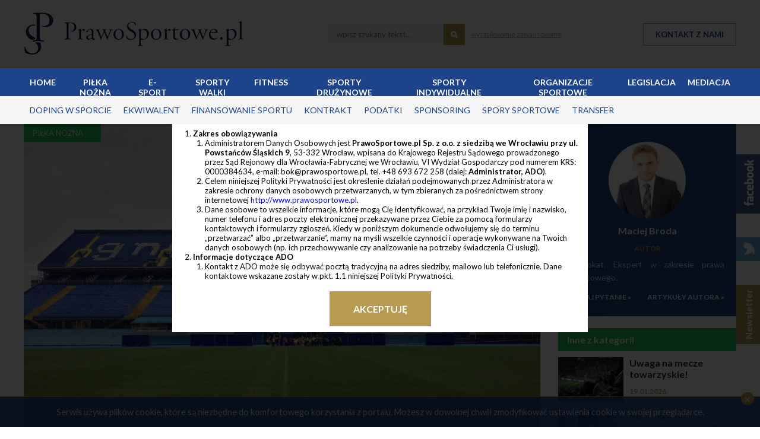

--- FILE ---
content_type: text/html; charset=UTF-8
request_url: https://prawosportowe.pl/a/z-orzecznictwa-cas-bonusy-jako-skladnik-sumy-transferowej-w-pilce-noznej
body_size: 14243
content:
<!doctype html>
<html lang="pl">
    <head>
        <meta charset="utf-8">
                    <title>Z orzecznictwa CAS: Bonusy jako składnik sumy transferowej w piłce nożnej - PrawoSportowe.pl</title>
                <meta name="viewport" content="width=device-width, initial-scale=1">
        <link rel="shortcut icon" href="/images/favicon.ico" type="image/x-icon" /> 
                <meta content="W dzisiejszym tekście chciałbym omówić interesujący wyrok w sprawie Genoa CFC vs GNK Dinamo Zagrzeb. Spór między klubami dotyczył dodatkowej płatności za transfer zawodnika w przypadku spełnienia określonych warunków –..." name="description">
         
        <!-- CSRF Token -->
        <meta name="csrf-token" content="9KmSLBaEP5h7sabxydSDgEEEBCY2ewe42rjNb6WM">

        <meta property="fb:app_id" content="124452591549654" />
                    	<meta property="og:url" content="https://prawosportowe.pl/a/z-orzecznictwa-cas-bonusy-jako-skladnik-sumy-transferowej-w-pilce-noznej" />
	<meta property="og:type" content="article" />
	<meta property="og:title" content="Z orzecznictwa CAS: Bonusy jako składnik sumy transferowej w piłce nożnej" />
	<meta property="og:description" content="W dzisiejszym tekście chciałbym omówić interesujący wyrok w sprawie Genoa CFC vs GNK Dinamo Zagrzeb. Spór między klubami dotyczył dodatkowej płatności za transfer zawodnika w przypadku spełnienia określonych warunków –..." />
		<meta property="og:image" content="https://prawosportowe.pl/images/blog_bg.jpg" />
  	
	                <link href="https://fonts.googleapis.com/css?family=Lato:400,400i,700,700i,900" rel="stylesheet">
        <link href="https://cdnjs.cloudflare.com/ajax/libs/flexslider/2.7.1/flexslider.css" rel="stylesheet">
        <link href="https://prawosportowe.pl/css/app.css" rel="stylesheet">
        <!-- Facebook Pixel Code -->
        <script>
            !function(f,b,e,v,n,t,s)
            {if(f.fbq)return;n=f.fbq=function(){n.callMethod?
            n.callMethod.apply(n,arguments):n.queue.push(arguments)};
            if(!f._fbq)f._fbq=n;n.push=n;n.loaded=!0;n.version='2.0';
            n.queue=[];t=b.createElement(e);t.async=!0;
            t.src=v;s=b.getElementsByTagName(e)[0];
            s.parentNode.insertBefore(t,s)}(window, document,'script',
            'https://connect.facebook.net/en_US/fbevents.js');
            fbq('init', '720054541770707');
            fbq('track', 'PageView');
        </script>
        <noscript><img height="1" width="1" style="display:none"
          src="https://www.facebook.com/tr?id=720054541770707&ev=PageView&noscript=1"
        /></noscript>
        <!-- End Facebook Pixel Code -->

        <!-- Google Tag Manager -->
        <script>(function(w,d,s,l,i){w[l]=w[l]||[];w[l].push({'gtm.start':
        new Date().getTime(),event:'gtm.js'});var f=d.getElementsByTagName(s)[0],
        j=d.createElement(s),dl=l!='dataLayer'?'&l='+l:'';j.async=true;j.src=
        'https://www.googletagmanager.com/gtm.js?id='+i+dl;f.parentNode.insertBefore(j,f);
        })(window,document,'script','dataLayer','GTM-WMJP8BK');</script>
        <!-- End Google Tag Manager -->
    </head>
    <body>
        <!-- Google Tag Manager (noscript) -->
        <noscript><iframe src="https://www.googletagmanager.com/ns.html?id=GTM-WMJP8BK"
        height="0" width="0" style="display:none;visibility:hidden"></iframe></noscript>
        <!-- End Google Tag Manager (noscript) -->

        <header class="appHeader">
            <div class="wrapper">
                <div class="appHeader-cols">
                    <button type="button" id="mobileMenu" class="appHeader-mobileMenu"></button>
    
                    <a href="/" class="appHeader-logo">
                        <img src="/images/logo.png" alt="PrawoSportowe.pl">
                    </a>
    
                    <button type="button" class="appHeader-searchBtn"></button>
    
                    <form action="https://prawosportowe.pl/wyniki" method="get" class="appHeader-searchForm">
                        <input type="text" placeholder="wpisz szukany tekst..." name="s" autocomplete="off">
                        <button type="submit"></button>
                        <a href="https://prawosportowe.pl/wyniki" class="appHeader-searchForm-link" href="">wyszukiwanie zawansowane</a>
                    </form>
                    <a href="https://prawosportowe.pl/kontakt" class="appHeader-contactBtn">Kontakt z nami</a>
                </div>
            </div>
        </header>
        <nav class="pageNavigation" id="pageNavigation">
    <div class="pageNavigation-main">
        <div class="wrapper">
            <ul class="pageNavigation-list">
              <li>
                  <a href="/">Home</a>
              </li>
                                <li>
                    <a href="https://prawosportowe.pl/k/pilka-nozna">Piłka nożna</a>
                </li>
                                <li>
                    <a href="https://prawosportowe.pl/k/e-sport">E-sport</a>
                </li>
                                <li>
                    <a href="https://prawosportowe.pl/k/sporty-walki">Sporty walki</a>
                </li>
                                <li>
                    <a href="https://prawosportowe.pl/k/fitness">Fitness</a>
                </li>
                                <li>
                    <a href="https://prawosportowe.pl/k/sporty-druzynowe">Sporty drużynowe</a>
                </li>
                                <li>
                    <a href="https://prawosportowe.pl/k/sporty-indywidualne">Sporty indywidualne</a>
                </li>
                                <li>
                    <a href="https://prawosportowe.pl/k/organizacje-sportowe">Organizacje sportowe</a>
                </li>
                                <li>
                    <a href="https://prawosportowe.pl/k/legislacja">Legislacja</a>
                </li>
                                <li>
                    <a href="https://prawosportowe.pl/k/mediacja">Mediacja</a>
                </li>
                            </ul>
        </div>
    </div>
    <div class="pageNavigation-second">
        <div class="wrapper">
            <ul class="pageNavigation-list">
                 
                <li>
                    <a href="https://prawosportowe.pl/tag/doping-w-sporcie">doping w sporcie</a>
                </li>
                 
                <li>
                    <a href="https://prawosportowe.pl/tag/ekwiwalent">ekwiwalent</a>
                </li>
                 
                <li>
                    <a href="https://prawosportowe.pl/tag/finansowanie-sportu">finansowanie sportu</a>
                </li>
                 
                <li>
                    <a href="https://prawosportowe.pl/tag/kontrakt">kontrakt</a>
                </li>
                 
                <li>
                    <a href="https://prawosportowe.pl/tag/podatki">podatki</a>
                </li>
                 
                <li>
                    <a href="https://prawosportowe.pl/tag/sponsoring">sponsoring</a>
                </li>
                 
                <li>
                    <a href="https://prawosportowe.pl/tag/spory-sportowe">spory sportowe</a>
                </li>
                 
                <li>
                    <a href="https://prawosportowe.pl/tag/transfer">transfer</a>
                </li>
                            </ul>
        </div>
    </div>
</nav>
<div class="pageNavigation-overlay"></div>        <div class="appHeader-space"></div>
        
        <div class="newsletter--btn">
            <div class="newsletter--heading">
                <p>Newsletter</p>
            </div>
            <div class="newsletter--details">
               <h3>Zapisz się do newslettera</h3>
               <p>Uzupełnij swojego maila i bądź na bieżąco z nowościami na stronie prawosportowe.pl</p>

                <form method="POST" action="https://prawosportowe.pl/subskrybuj" accept-charset="UTF-8" class="newsletter_form"><input name="_token" type="hidden" value="9KmSLBaEP5h7sabxydSDgEEEBCY2ewe42rjNb6WM">
                    <input name="_token" type="hidden" value="9KmSLBaEP5h7sabxydSDgEEEBCY2ewe42rjNb6WM">
                    <div class="newsletter_form--row">
                        <input required placeholder="Twój e-mail" name="email" type="text">
                        <input name="newsletter_form_id" type="hidden" value="newsletter1">

                        <div class="box">
                            <p>?</p>
                            <div class="subbox">Zgodnie z art. 13 ust. 1 i ust. 2 Ogólnego rozporządzenia Parlamentu i Rady Unii Europejskiej o ochronie danych osobowych  z dnia 27 kwietnia 2016 r. informujemy, iż:
                                <ul>
                                    <li>podanie przez Ciebie danych osobowych w celach przesłania e-mailowego newslettera jest dobrowolne;</li>
                                    <li>posiadasz prawo dostępu do treści swoich danych, uzyskania ich kopii, ich sprostowania, usunięcia, ograniczenia przetwarzania, prawo do przenoszenia danych, prawo sprzeciwu wobec przetwarzania danych, prawo do cofnięcia zgody w dowolnym momencie bez wpływu na zgodność z prawem przetwarzania, którego dokonano na podstawie zgody przed jej wycofaniem (za pomocą wiadomości wysłanej na adres e-mail: bok@prawosportowe.pl lub za pomocą telefonu +48 693 672 258);</li>
                                    <li>podane dane będą przetwarzane na podstawie art. 6 ust. 1 pkt a) Ogólnego Rozporządzenia Parlamentu i Rady Unii Europejskiej o ochronie danych osobowych i zgodnie z treścią ogólnego rozporządzenia o ochronie danych.;</li>
                                    <li>dane osobowe będą przechowywane do czasu cofnięcia przez Ciebie zgody;</li>
                                </ul>
                            </div>
                        </div>
                    </div>

                    <div class="subscriber_privacy">
                        <input id="accept_privacy_policy" name="accept_privacy_policy" type="checkbox" value="1">
                        <label for="accept_privacy_policy" class="subscriber_privacy">
                            Akceptuję <a href="/p/polityka-prywatnosci" target="_blank">Politykę Prywatności</a> serwisu
                        </label>
                    </div>
                    
                    <div id="newsletter_sign_up_id"></div>
                    
                    <button type="submit">Zapisz się &raquo</button>
                </form>
            </div>
        </div>

                <a class="fb--btn" href="https://www.facebook.com/prawosportowe/" target="_blank">
            <img alt="ikonka fb" src="/images/fb-text.png">
        </a>
                        <a class="tw--btn" href="https://twitter.com/PrawoSportowepl" target="_blank">
            <img alt="ikonka tw" src="/images/tw-text.png">
        </a>
        
	<section class="single_article">
    <div class="wrapper">
        <div class="article_column--container">
            <div class="article_col--left">
                <div class="article_photo">
                    <img src='/storage/articles/wyhTIGEgywEc7Mv6TJNA5hO3VEikgyERq7JVDPCY.jpeg' alt='' />
                                        <p style="background-color: #1fc45c" class="slider_category">Piłka nożna</p>
                                    </div>
                <ol class="breadcrumbs--list" itemscope itemtype="https://schema.org/BreadcrumbList">
                    <li itemprop="itemListElement" itemscope
                        itemtype="https://schema.org/ListItem">
                        <a itemtype="https://schema.org/Thing"
                            itemprop="item" href="/">
                        <span itemprop="name">Strona główna</span></a>
                        <meta itemprop="position" content="1" />
                    </li>
                                        &raquo
                    <li itemprop="itemListElement" itemscope
                        itemtype="https://schema.org/ListItem">
                        <a itemtype="https://schema.org/Thing"
                            itemprop="item" href="https://prawosportowe.pl/k/pilka-nozna">
                        <span itemprop="name">Piłka nożna</span></a>
                        <meta itemprop="position" content="2" />
                    </li>
                                        &raquo
                    <li itemprop="itemListElement" itemscope
                        itemtype="https://schema.org/ListItem">
                        <a itemtype="https://schema.org/Thing"
                            itemprop="item" href="https://prawosportowe.pl/a/z-orzecznictwa-cas-bonusy-jako-skladnik-sumy-transferowej-w-pilce-noznej">
                        <span itemprop="name">Z orzecznictwa CAS: Bonusy jako składnik sumy transferowej w piłce nożnej</span></a>
                        <meta itemprop="position" content="3" />
                    </li>
                </ol>
                <h1>Z orzecznictwa CAS: Bonusy jako składnik sumy transferowej w piłce nożnej</h1>
                <p class="data-12">18.07.2019</p>
                <div class="article_content">
                    <p style="text-align: justify;"><strong>W dzisiejszym tekście chciałbym omówić interesujący wyrok w sprawie Genoa CFC vs GNK Dinamo Zagrzeb. Spór między klubami dotyczył dodatkowej płatności za transfer zawodnika w przypadku spełnienia określonych warunków – w tym przypadku dalszej sprzedaży zawodnika za sumę większą niż zostało to określone w umowie transferowej.</strong></p>
<p style="text-align: justify;">11 lipca 2013 roku doszło do transferu zawodnika Dinama do Genoi (dane zawodnika w wyroku zostały zanonimizowane, dalej będzie nazywany Zawodnikiem). Umowa transferowa zawierała między innymi następujące postanowienia:</p>
<ol style="text-align: justify;">
<li><em>na podstawie transferu, Genoa CFC wpłaci na konto Dinama Zagrzeb 4.000.000,00 EUR</em> <em>(suma transferowa);</em></li>
<li><em>oprócz wskazanej sumy transferowej, Genoa CFC wpłaci na konto Dinama Zagrzeb dodatkowe wynagrodzenie w następujących wypadkach:</em></li>
</ol>
<p><em>1) 500.000,00 EUR, jeśli Zawodnik rozegra przynajmniej 25 meczów, w których będzie grał przez co najmniej 45 minut w rozgrywkach Serie A TIM,</em></p>
<p><em>2) 500.000,00 EUR, jeśli Zawodnik rozegra przynajmniej 50 meczów, w których będzie grał przez co najmniej 45 minut w rozgrywkach Serie A TIM,</em></p>
<p><em>w razie następnego transferu definitywnego Zawodnika do innego klubu, za sumę wyższą niż suma transferowa (4.000.000,00 EUR), dodatkowe wynagrodzenie z pkt 1 i 2 będzie należne, nawet jeśli nie zostaną spełnione warunki przedstawione w tych punktach. W każdym wypadku dodatkowe wynagrodzenie powinno zostać wypłacone w przeciągu 90 dni od dnia, w którym nastąpiło zdarzenie sprawiające, że dodatkowe wynagrodzenie stało się należne.</em></p>
<p style="text-align: justify;">Następnie, 18 lipca 2014 roku Genoa CFC i inny włoski klub, Sassuolo Calcio zawarły umowę, na mocy której Zawodnik został wytransferowany za kwotę podstawową w wysokości 3.500.000,00 EUR. Oprócz przepisów dotyczących płatności podstawowej, umowa transferowa zawierała także inne postanowienia:</p>
<ol style="text-align: justify;">
<li><em>Sassuolo zobowiązuje się do wypłacenia dodatkowego wynagrodzenia w wysokości CFC 500.000,00 EUR + VAT dla klubu Genoa CFC w razie wystąpienia przez Zawodnika w przynajmniej 10 meczach w pierwszym składzie lub w oficjalnym spotkaniu;</em></li>
<li><em>dodatkowe 500.000,00 EUR + VAT dla klubu Genoa CFC w razie wystąpienia przez Zawodnika w przynajmniej 20 meczach w pierwszym składzie lub w oficjalnym spotkaniu.</em></li>
</ol>
<p style="text-align: justify;">11 sierpnia 2016 roku Dinamo Zagrzeb wniosło skargę do Komitetu ds. Statusu Zawodników FIFA przeciwko Genoi CFC, żądając 1.000.000,00 EUR oraz odsetek w wysokości 5% w skali roku (wysokość odsetek określona w umowie transferowej między Dinamem a Genoą) od dnia 4 lipca 2015 (wskazana data odpowiadała doniesieniom medialnym dotyczącym opłaty transferowej między Genoą a Sassuolo, w związku z rozegraniem przez Zawodnika 22 meczów w sezonie 2014/2015). Klub z Genui w swojej odpowiedzi wskazał zaś, że gdy tylko warunki określone w umowie zostaną spełnione, to środki zostaną niezwłocznie przekazane.</p>
<p style="text-align: justify;">8 maja 2017 roku Komitet ds. Statusu Piłkarzy FIFA uznał skargę Dinama Zagrzeb, w swojej decyzji wskazując, że chorwackiemu klubowi powinno w przeciągu 30 dni zostać żądana kwota, a w razie niewywiązania się z tego obowiązku, Dinamo ma prawo do zwrócenia się do Komisji Dyscyplinarnej FIFA. W swojej decyzji organ FIFA zwrócił uwagę, że <strong>spełnienie kryteriów warunkujących powstanie zobowiązania do wypłacenia dodatkowej sumy transferowej zwiększa sumę transferową, na podstawie czego suma transferowa wyniosła więcej niż 4.000.000,00 EUR i na tej podstawie klubowi Dinamo Zagrzeb należy się dodatkowe wynagrodzenie, na warunkach określonych w umowie transferowej.</strong></p>
<p style="text-align: justify;">24 lipca 2017 roku sprawa trafiła do CAS. Spór dotyczył tego, czy dodatek do sumy transferowej związany ze spełnieniem określonych warunków (w tym przypadku – liczby rozegranych meczów przez transferowanego zawodnika) powinien być – zgodnie z decyzją organów FIFA – doliczany do podstawowej sumy transferowej. Zdaniem przedstawicieli Genoi, „suma transferowa” odnosi się do podstawowej sumy wypłacanej bezpośrednio przy okazji pozyskiwania zawodnika. Dinamo Zagrzeb uznawało zaś, że jeśli warunki płatności są związane z transferem zawodnika i są zawarte w umowie transferowej, to suma tej płatności powinna być doliczana do podstawowej sumy transferowej, gdyż w piłce nożnej powszechną praktyką jest stosowanie takiego rodzaju postanowień umownych, uzależniających wynagrodzenie klubu od indywidualnych osiągnięć zawodnika lub jego dalszych transferów do klubów trzecich.</p>
<p style="text-align: justify;">Trybunał zwrócił uwagę na zasadę <em>pacta sunt servanda</em>, zgodnie z którą strony powinny dotrzymywać zawartych umów w dobrej wierze, a także podkreślił, że klauzula dotycząca sum transferowych powinna być rozpatrywana zgodnie z przepisami szwajcarskiego prawa oraz praktyki Szwajcarskiego Sądu Federalnego (szwajcarski odpowiednik Sądu Najwyższego). Do rozstrzygnięcia tego sporu niezbędne było wywiedzenie woli stron, CAS uznał jednak, że nie sposób jej wskazać z uwagi na lakoniczne postanowienia umowy transferowej i że w takiej sytuacji niezbędne jest zwrócenie się do orzecznictwa Trybunału, który rozstrzygał już sprawy dotyczące klauzul, na podstawie których klub odstępujący miał otrzymywać dodatkowe wynagrodzenie:</p>
<p style="text-align: justify;">„<em>Taka klauzula to powszechny mechanizm w profesjonalnej piłce nożnej – ma ona na celu ochronę klubu przed nieoczekiwanym wzrostem wartości rynkowej zawodnika, dzięki czemu klub taki otrzymuje jakąś część kolejnej sumy transferowej lub określoną kwotowo sumę, w wypadku sprzedaży zawodnika za odpowiednio wysoką sumę. Jako tę sumę należy rozpatrywać zarówno podstawową sumę, płaconą bezpośrednio przy transferze, jak i dodatkową sumę, wypłacaną w razie spełnienia określonych warunków</em>” (CAS 2010/A/2098).</p>
<p style="text-align: justify;"><strong>Na tej podstawie Trybunał uznał, że Dinamo Zagrzeb słusznie domaga się dodatkowej płatności od włoskiego klubu – odpowiada to zarówno określonej w umowie transferowej woli stron, a także „ochronnemu” charakterowi klauzul dotyczących dodatkowych płatności dla klubu, w wypadku sprzedaży zawodnika, którego wartość rynkowa wzrasta. Warto mieć zatem na uwadze przywołaną linię orzeczniczą CAS podczas zawierania umowy transferowej oraz określania dodatkowych świadczeń pieniężnych dla odstępującego klubu.</strong></p>
<p style="text-align: justify;"><strong> </strong></p>
                </div>


                <div class="ask_question_banner">
                    <div class="ask_question_banner--text">
                        <h2>Zadaj nam pytanie!</h2>
                        <p>
                            Zainteresował Cię temat artykułu lub dotyczy Ciebie? Zapraszamy do kontaktu! Zadaj nam pytanie a eksperci Prawa Sportowe: prawnicy, specjaliści w dziedzinie odpowiedniej dla Twojego pytania - odpowiedzą w ciągu 48 godzin! Pierwsza konsultacja jest całkowicie darmowa!
                        </p>
                    </div>
                    <div class="ask_question_banner--inputs">
                        <a href="" class="btn gold-btn">Zadaj nam pytanie</a>
                    </div>
                </div>

                <div class="article_footer">
                    <div class="article_tag--container">
                                                <p><a href="https://prawosportowe.pl/tag/orzecznictwo">orzecznictwo</a></p>
                                                <p><a href="https://prawosportowe.pl/tag/bonus">bonus</a></p>
                                                <p><a href="https://prawosportowe.pl/tag/umowa-transferowa">umowa transferowa</a></p>
                                                <p><a href="https://prawosportowe.pl/tag/prawo-sportowe">prawo sportowe</a></p>
                                                <p><a href="https://prawosportowe.pl/tag/maciej-broda">Maciej Broda</a></p>
                                                <p><a href="https://prawosportowe.pl/tag/pilka-nozna">piłka nożna</a></p>
                                                <p><a href="https://prawosportowe.pl/tag/suma-transferowa">suma transferowa</a></p>
                                            </div>
                    <div class="article_social--container">
                        <a class="article_fb" href="https://prawosportowe.pl/a/z-orzecznictwa-cas-bonusy-jako-skladnik-sumy-transferowej-w-pilce-noznej"><img src="/images/fb-icon.png"></a>
                        <a class="article_tw" href="https://prawosportowe.pl/a/z-orzecznictwa-cas-bonusy-jako-skladnik-sumy-transferowej-w-pilce-noznej"><img src="/images/tw-icon.png"></a>
                    </div>
                </div>
                <div class="page_heading">
                    <h2>Ostatnie wpisy autora</h2>
                </div>
                <ul class="articles_list category_articles_list">
                                        <li class="article_list--item">
    <a href="https://prawosportowe.pl/a/wydluzenie-kadencji-wladz-w-fundacjach-i-stowarzyszeniach-z-nuta-sentymentu-w-tle">
        <p style="background-color: #bd43e6" class="article_category--name">
        	<span style="border-top-color: #bd43e6"></span>
        	Organizacje sportowe
        </p>
        <div class="article_list--picture_wrapper"> 
        	<img src='/storage/articles/ZIG27CuxHeGbUdokxHYUtPyr9qQrwdzj3x1hGoFh.jpeg' alt='' />
        </div>
        <div class="article_list--description">
            <h3>Wydłużenie kadencji władz w fundacjach i stowarzyszeniach z nutą sentymentu w tle</h3>
            <p class="data-12">24.06.2020</p>                            
        </div>
    </a>
</li>                                        <li class="article_list--item">
    <a href="https://prawosportowe.pl/a/tarcza-antykryzysowa-kto-decyduje-o-przedluzeniu-kadencji-wladz-polskiego-zwiazku-sportowego">
        <p style="background-color: #bd43e6" class="article_category--name">
        	<span style="border-top-color: #bd43e6"></span>
        	Organizacje sportowe
        </p>
        <div class="article_list--picture_wrapper"> 
        	<img src='/storage/articles/SXsjyTZVELkS78kfEV0YQSvgLkTNJEXnQPLh19Ii.jpeg' alt='' />
        </div>
        <div class="article_list--description">
            <h3>Tarcza antykryzysowa: Kto decyduje o przedłużeniu kadencji władz polskiego związku sportowego?</h3>
            <p class="data-12">16.06.2020</p>                            
        </div>
    </a>
</li>                                        <li class="article_list--item">
    <a href="https://prawosportowe.pl/a/oficjalnie-przedluzenie-kadencji-wladz-zwiazkow-sportowych-glosowania-elektroniczne-w-stowarzyszeniach">
        <p style="background-color: #e33043" class="article_category--name">
        	<span style="border-top-color: #e33043"></span>
        	Legislacja
        </p>
        <div class="article_list--picture_wrapper"> 
        	<img src='/storage/articles/mPHZEVB10vXngYv6KBjY8yYrSDwdYaxnPMNVF7jO.jpeg' alt='' />
        </div>
        <div class="article_list--description">
            <h3>Oficjalnie: Przedłużenie kadencji władz związków sportowych. Głosowania elektroniczne w stowarzyszeniach</h3>
            <p class="data-12">20.04.2020</p>                            
        </div>
    </a>
</li>                                    </ul>
            </div>
            <div class="article_col--right">
                                <div class="article_author--container">
                    <a href="https://prawosportowe.pl/r/maciej-broda">
                    <img src='/storage/redactors/njKgzNuZoIRfQakND9VSMMnfSt4pBLAvtNy61DO8.jpeg' alt='' />
                    </a>
                    <h3>
                        <a href="https://prawosportowe.pl/r/maciej-broda">
                        Maciej Broda
                        </a>
                    </h3>
                    <p class="data-12">AUTOR</p>
                    <p>Adwokat. Ekspert w zakresie prawa sportowego.</p>
                    <div class="article_author--row">
                        <a href="" class="contact--btn">Zadaj pytanie <span>&raquo;</span></a>
                        <a href="https://prawosportowe.pl/r/maciej-broda">Artykuły autora <span>&raquo;</span></a>
                    </div>
                </div>
                
                <h3 class="popular_articles--heading" style="background-color: #1fc45c">Inne z kategorii</h3>
                <ul class="popular_articles--list">
                                        <li>
                        <a href="https://prawosportowe.pl/a/uwaga-na-mecze-towarzyskie">
                            <img src='/storage/articles/WBjFwxmwszCxIQG7hMdCvZJOeQFpsr4Q3eJZ0kzJ.jpeg' alt='' />
                            <div>
                                <h3> Uwaga na mecze towarzyskie!</h3>
                                <p class="data-12">19.01.2026</p>
                            </div>
                        </a>
                    </li>
                                        <li>
                        <a href="https://prawosportowe.pl/a/komisja-pilki-profesjonalnej-pzpn">
                            <img src='/storage/articles/h3gtr88qdkz5SjIrByb3PSiDGs0F1qld9HWHrBy8.jpeg' alt='' />
                            <div>
                                <h3> Komisja Piłki Profesjonalnej PZPN</h3>
                                <p class="data-12">15.12.2025</p>
                            </div>
                        </a>
                    </li>
                                        <li>
                        <a href="https://prawosportowe.pl/a/jak-zostac-sedzia-pilkarskim">
                            <img src='/storage/articles/nonJSlkbTVkEiwd2OHuljUoRqdgDSbLASGlYHzoc.jpeg' alt='' />
                            <div>
                                <h3> Jak zostać sędzią piłkarskim?</h3>
                                <p class="data-12">04.11.2025</p>
                            </div>
                        </a>
                    </li>
                                        <li>
                        <a href="https://prawosportowe.pl/a/nowelizacja-konwencji-sedziowskiej-pzpn-1">
                            <img src='/storage/articles/VseiMLDkmTCtEOmBahpU9xArNqegdGZiUfCsce30.jpeg' alt='' />
                            <div>
                                <h3> Nowelizacja Konwencji Sędziowskiej PZPN</h3>
                                <p class="data-12">22.09.2025</p>
                            </div>
                        </a>
                    </li>
                                        <li>
                        <a href="https://prawosportowe.pl/a/kobiety-w-grze">
                            <img src='/storage/articles/eMwbmkUbIFWlLx04QBCb5LweO3mcrT2LifP3Gcsy.jpeg' alt='' />
                            <div>
                                <h3> Kobiety w grze</h3>
                                <p class="data-12">09.09.2025</p>
                            </div>
                        </a>
                    </li>
                                    </ul>
                <a href="https://prawosportowe.pl/k/pilka-nozna" class="category_links--btn">Zobacz więcej &raquo;</a>
                <ul class="category_links--list">
                    <h3>Kategorie</h3>
                                        <li>
                        <a href="https://prawosportowe.pl/k/pilka-nozna" style="border-right-color: #1fc45c">Piłka nożna</a>
                    </li>
                                        <li>
                        <a href="https://prawosportowe.pl/k/e-sport" style="border-right-color: #a6a6a6">E-sport</a>
                    </li>
                                        <li>
                        <a href="https://prawosportowe.pl/k/sporty-walki" style="border-right-color: #2398db">Sporty walki</a>
                    </li>
                                        <li>
                        <a href="https://prawosportowe.pl/k/fitness" style="border-right-color: #e33096">Fitness</a>
                    </li>
                                        <li>
                        <a href="https://prawosportowe.pl/k/sporty-druzynowe" style="border-right-color: #ff7900">Sporty drużynowe</a>
                    </li>
                                        <li>
                        <a href="https://prawosportowe.pl/k/sporty-indywidualne" style="border-right-color: #f6c914">Sporty indywidualne</a>
                    </li>
                                        <li>
                        <a href="https://prawosportowe.pl/k/organizacje-sportowe" style="border-right-color: #bd43e6">Organizacje sportowe</a>
                    </li>
                                        <li>
                        <a href="https://prawosportowe.pl/k/legislacja" style="border-right-color: #e33043">Legislacja</a>
                    </li>
                                        <li>
                        <a href="https://prawosportowe.pl/k/mediacja" style="border-right-color: #00ff00">Mediacja</a>
                    </li>
                                    </ul>
                <div class="category_newsletter--container">
                    <h3>Newsletter</h3>
<p>Zapisz się do newslettera by być na bieżąco z nowościami na stronie prawosportowe.pl</p>
<form method="POST" action="https://prawosportowe.pl/subskrybuj" accept-charset="UTF-8" class="newsletter_form"><input name="_token" type="hidden" value="9KmSLBaEP5h7sabxydSDgEEEBCY2ewe42rjNb6WM">
    <input name="_token" type="hidden" value="9KmSLBaEP5h7sabxydSDgEEEBCY2ewe42rjNb6WM">
    <div class="newsletter_form--wrapper">
         <input required placeholder="Twój e-mail" name="email" type="text">
         <button type="submit">&raquo</button>
         <div class="box">
            <p>?</p>
            <div class="subbox">Zgodnie z art. 13 ust. 1 i ust. 2 Ogólnego rozporządzenia Parlamentu i Rady Unii Europejskiej o ochronie danych osobowych  z dnia 27 kwietnia 2016 r. informujemy, iż:
                <ul>
                    <li>podanie przez Ciebie danych osobowych w celach przesłania e-mailowego newslettera jest dobrowolne;</li>
                    <li>posiadasz prawo dostępu do treści swoich danych, uzyskania ich kopii, ich sprostowania, usunięcia, ograniczenia przetwarzania, prawo do przenoszenia danych, prawo sprzeciwu wobec przetwarzania danych, prawo do cofnięcia zgody w dowolnym momencie bez wpływu na zgodność z prawem przetwarzania, którego dokonano na podstawie zgody przed jej wycofaniem (za pomocą wiadomości wysłanej na adres e-mail: bok@prawosportowe.pl lub za pomocą telefonu +48 693 672 258);</li>
                    <li>podane dane będą przetwarzane na podstawie art. 6 ust. 1 pkt a) Ogólnego Rozporządzenia Parlamentu i Rady Unii Europejskiej o ochronie danych osobowych i zgodnie z treścią ogólnego rozporządzenia o ochronie danych.;</li>
                    <li>dane osobowe będą przechowywane do czasu cofnięcia przez Ciebie zgody;</li>
                </ul>
            </div>
        </div>
    </div>

    <div id="newsletter_sign_up2_id"></div>
    
</form>                </div>
            </div>
        </div>
    </div>
</section>

        <section class="about">
            <div class="wrapper">
                <h3 class="visibility-hidden">About</h3>
                <img alt="ikonka logo" src="/images/logo.png">
                <div>
                    <p>Portal prawosportowe.pl powstał w 2012 roku i od tego czasu dostarcza czytelnikom wiedzę z zakresu szeroko rozumianego prawa sportowego. Odbiorcami naszych treści są sportowcy amatorzy i profesjonalni, trenerzy, sędziowe, menedżerowie, agenci, działacze organizacji sportowych, sponsorzy. Jesteśmy po to, by pomagać i edukować w sporcie.</p>
                    <p>Portal od samego początku jest wspierany przez <a href="">Kancelarię Prawa Sportowego i Gospodarczego DAUERMAN</a></p>
                </div>
            </div>
        </section>

        <section class="contact_form">

            <div class="wrapper">
                <h2>Kontakt z nami</h2>
                <form method="POST" action="https://prawosportowe.pl/kontakt" accept-charset="UTF-8" class="contact_form" id="contactForm"><input name="_token" type="hidden" value="9KmSLBaEP5h7sabxydSDgEEEBCY2ewe42rjNb6WM">

    
    <div class="form-row">
        <div class="form-input-box">
            <input required placeholder="Imię i nazwisko" name="full_name" type="text">
                    </div>
        <div class="form-input-box">
            <input required placeholder="Telefon" name="phone_number" type="text">
                    </div>
        <div class="form-input-box">
            <input required placeholder="Mail" name="email" type="email">
                    </div>
    </div>
    <div class="form-row">
        <div class="form-input-box">
            <input required placeholder="Temat wiadomości" name="subject" type="text">
                    </div>
        <div class="contact_form--text">
            <textarea required placeholder="Wiadomość" rows="1" name="message"></textarea>
                    </div>
    </div>
    <div class="d-flex">
        <label class="checkbox-container">Wyrażam zgodę na przetwarzanie moich danych osobowych
            <input name="terms_of_rule" type="checkbox" value="1">
          <span class="checkmark"></span>
        </label>
                <div id="contact_us_id"></div>
        
        <button class="btn gold-btn" type="submit">Wyślij wiadomość</button> 
    </div>

    
</form>
            </div>

        </section>

        <div class="rodo_info">
            <div class="wrapper">

                <h3>INFORMACJA O PRZETWARZANIU DANYCH OSOBOWYCH</h3>
                
                <p>
                    Zgodnie z art. 13 ust. 1 i ust. 2 Ogólnego rozporządzenia Parlamentu i Rady Unii Europejskiej o ochronie danych osobowych z dnia 27 kwietnia 2016 r. informujemy, iż:
                </p>
                <ul>
                    <li>Administratorem Danych Osobowych jest PrawoSportowe.pl Sp. z o.o. z siedzibą we Wrocławiu przy ul. Powstańców Śląskich 9, 53-332 Wrocław, wpisana do Krajowego Rejestru Sądowego prowadzonego przez Sąd Rejonowy dla Wrocławia-Fabrycznej we Wrocławiu, VI Wydział Gospodarczy pod numerem KRS: 0000384634, e-mail: bok@prawosportowe.pl, tel. +48 693 672 258;</li>
                    <li>danie przez Ciebie danych osobowych w korespondencji przychodzącej lub rozmowie telefonicznej jest dobrowolne, lecz niezbędne do celów udzielenia odpowiedzi na przedstawione zagadnienie;</li>
                    <li>przetwarzanie Twoich danych osobowych w celu udzielenia odpowiedzi na przedstawione zagadnienie odbywa się na podstawie art. 6 ust. 1 lit. f) Ogólnego Rozporządzenia Parlamentu i Rady Unii Europejskiej o ochronie danych osobowych z dnia 27 kwietnia 2016 r. i zgodnie zasadami określonymi w niniejszym Rozporządzeniu;</li>
                    <li>posiadasz prawo dostępu do treści swoich danych, uzyskania ich kopii, ich sprostowania, usunięcia, ograniczenia przetwarzania, prawo do przenoszenia danych;</li>
                    <li>dane osobowe będą przechowywane przez okres niezbędny do udzielenia odpowiedzi na przedstawione zagadnienie;</li>
                    <li>dane osobowe mogą być powierzane przez ADO do przetwarzania następującym kategoriom podmiotów: Kancelaria Radcy Prawnego Tomasz Dauerman, portale internetowe z którymi portal prawosportowe.pl współpracuje na podstawie odrębnych umów, firmy księgowe, biura rachunkowe, firmy informatyczne. Dane osobowe mogą być także udostępnione: odpowiednim organom państwowym na ich żądanie na podstawie odpowiednich przepisów prawa;</li>
                    <li>masz prawo wniesienia skargi do Prezesa Urzędu Ochrony Danych Osobowych, gdy uznasz, iż przetwarzanie danych osobowych dotyczących Ciebie narusza przepisy Ogólnego rozporządzenia Parlamentu i Rady Unii Europejskiej o ochronie danych osobowych z dnia 27 kwietnia 2016 r. </li>
                </ul>
            </div>
        </div>

        <section class="contact_details">
            <div class="wrapper">
                <figure>
                    <h3>Serwis Obsługuje:</h3>
                    <img alt="logo dauerman" src="/images/dauerman-logo.png">
                </figure>
                <figure>
                    <h3>Kontakt:</h3>
                    <p>PrawoSportowe.pl Sp. z o.o.</p>
                    <p>ul. Powstańców Śląskich 9</p>
                    <p>53-332 Wrocław</p>
                    <p class="gap-p">tel. +48 693 672 258</p>
                    <p>e-mail: bok@prawosportowe.pl</p>
                </figure>
                <figure class="contact_details--shortcut">
                    <h3>Na skróty</h3>
                    <a href="#" class="contact--btn">Zapytaj prawnika &raquo;</a>
                    <a href="/Regulamin prawosportowe.pl.pdf" target="_blank">Regulamin serwisu</a>
                    <a href="/p/polityka-prywatnosci">Polityka prywatności</a>
                    <div class="social_row">
                                                <a href="https://twitter.com/PrawoSportowepl" class="social_row--tw">
                            <img alt="okragla ikonka tw" src="/images/tw.png">
                        </a>
                                                                        <a href="https://www.facebook.com/prawosportowe/" class="social_row--fb">
                            <img alt="okragla ikonka fb" src="/images/fb.png">
                        </a>
                                            </div>
                </figure>
            </div>
        </section>

        <footer class="page_footer">
            <div class="wrapper">
                <p>
                    <a href="https://www.dauerman.com.pl/">www.dauerman.com.pl</a> - Wszelkie prawa zastrzeżone. Projekt i wykonanie <a href="https://futurecode.pl/" title="Tworzenie stron internetowych, sklepy internetowe, aplikacje mobilne"> www.futurecode.pl</a>
                </p>
                <img alt="ikonka strzalki" id="return" src="/images/footer-arrow.png">
            </div>
        </footer>
        <script src="https://ajax.googleapis.com/ajax/libs/jquery/1.11.3/jquery.min.js"></script>
        <script src="https://cdnjs.cloudflare.com/ajax/libs/flexslider/2.7.1/jquery.flexslider.js"></script>
        <script src="https://prawosportowe.pl/js/app.js"></script>
        <script  src="https://maps.googleapis.com/maps/api/js?key=AIzaSyCCu9VDSaxBQgOcs_q1-EYdnuQTGaFjDOQ"></script>

        <script>
                                            var clientnewsletter_sign_up2_id;
                                     var clientnewsletter_sign_up_id;
                                                             var clientcontact_us_id;
                         
        function onloadCallback() {
                                                            if (document.getElementById('newsletter_sign_up2_id')) {
                            clientnewsletter_sign_up2_id = grecaptcha.render('newsletter_sign_up2_id', {
                            'sitekey': '6LeJFZEUAAAAANeZVK-In_EHB380ztTSNIYDU71W',
                             'badge': 'inline',                             'size': 'invisible',
                            'hl': 'en'
                        });
                        grecaptcha.ready(function () {
                            grecaptcha.execute(clientnewsletter_sign_up2_id, {
                                action: 'newsletter_sign_up'
                            });
                        });
                    }
                                if (document.getElementById('newsletter_sign_up_id')) {
                            clientnewsletter_sign_up_id = grecaptcha.render('newsletter_sign_up_id', {
                            'sitekey': '6LeJFZEUAAAAANeZVK-In_EHB380ztTSNIYDU71W',
                             'badge': 'inline',                             'size': 'invisible',
                            'hl': 'en'
                        });
                        grecaptcha.ready(function () {
                            grecaptcha.execute(clientnewsletter_sign_up_id, {
                                action: 'newsletter_sign_up'
                            });
                        });
                    }
                                                                if (document.getElementById('contact_us_id')) {
                            clientcontact_us_id = grecaptcha.render('contact_us_id', {
                            'sitekey': '6LeJFZEUAAAAANeZVK-In_EHB380ztTSNIYDU71W',
                             'badge': 'inline',                             'size': 'invisible',
                            'hl': 'en'
                        });
                        grecaptcha.ready(function () {
                            grecaptcha.execute(clientcontact_us_id, {
                                action: 'contact_us'
                            });
                        });
                    }
                                }
    </script>
    <script id='gReCaptchaScript' src="https://www.google.com/recaptcha/api.js?render=explicit&onload=onloadCallback"
            defer
            async></script>

<script>
    function refreshReCaptchaV3(fieldId,action){
        grecaptcha.reset(window['client'+fieldId]);
        grecaptcha.ready(function () {
            grecaptcha.execute(window['client'+fieldId], {
                action: action
            });
        });
    }

    function getReCaptchaV3Response(fieldId){
        return grecaptcha.getResponse(window['client'+fieldId])
    }
</script>



        <div class="contact_layer">
            <div class="wrapper">
                <div class="contact_layer--close">Zamknij formularz pytania</div>
                <div class="contact_layer--text">
                    <h2>Potrzebujesz pomocy? Skontaktuj się z nami!</h2>

                    <p>Jeśli potrzebujesz pomocy prawnej w Twojej działalności sportowej, napisz do nas korzystając z poniższego formularza.</p>

                    <p>Pamiętaj – odległość nie stanowi problemu. Działamy całkowicie on-line.</p>

                    <p>Przedstaw nam swój problem, a my dokonamy wstępnej bezpłatnej analizy prawnej. Następnie przedstawimy, co możemy wspólnie w tej sprawie zrobić oraz zaproponujemy zasady współpracy. Oczywiście za wszelkie usługi otrzymasz fakturę VAT.</p>

                    <h3>Wypełnij formularz</h3>
                </div>

                <div class="question_form"> 
                    <form method="POST" action="https://prawosportowe.pl/zadaj-pytanie" accept-charset="UTF-8" class="question_form" id="askQuestionForm"><input name="_token" type="hidden" value="9KmSLBaEP5h7sabxydSDgEEEBCY2ewe42rjNb6WM">
    
    <input name="_token" type="hidden" value="9KmSLBaEP5h7sabxydSDgEEEBCY2ewe42rjNb6WM">
    <div class="question_form--cols">
        <div class="question_form--inputs">
            <input name="subject" type="hidden">
            
            <div class="form-group">
                <div class="form-input">
                      <input class="form-control" placeholder="Imię i nazwisko (wymagane)" name="full_name" type="text">
                </div>
        
        </div>
            <div class="form-group">
                <div class="form-input">
                      <input class="form-control" placeholder="E-mail (wymagane)" name="email" type="text">
                </div>
        
        </div>
            <div class="form-group">
                <div class="form-input">
                      <input class="form-control" placeholder="Telefon" name="phone_number" type="text">
                </div>
        
            <span class="help-block">
            Nie jest wymagany, jednak może ułatwić nam kontakt z Tobą jeśli będzie taka potrzeba.
        </span>
        </div>        </div>

        <div>
            <div class="form-group">
                <div class="form-input">
                      <textarea class="form-control" placeholder="Twoje pytanie" name="message" cols="50" rows="10"></textarea>
                </div>
        
        </div>        </div>

        <div id="ask_question_id"></div>
        
    </div>

    <div class="question_form--checks">
        <label class="checkbox-container">
            Zapoznałem się z <a href="/p/polityka-prywatnosci" target="_blank">regulaminem</a> i <a href="/p/polityka-prywatnosci" target="_blank">zasadami przetwarzania danych osobowych</a>.
            <input name="terms_of_rule" type="checkbox" value="1">
          <span class="checkmark"></span>
        </label>

        
    </div>
    <div class="question_form--buttons">
        <button class="btn gold-btn" type="submit">Zadaj nam pytanie</button> 
    </div>
</form>                </div>
            </div>

        </div>

        <div class="cookie_info">
          <div class="wrapper">
            Serwis używa plików cookie, które są niezbędne do komfortowego korzystania z portalu. Możesz w dowolnej chwili zmodyfikować ustawienia cookie w swojej przeglądarce.
          </div>
          <a href="#" class="cookie_info--close">×</a>
        </div>
        <div class="policy_popup">
          <div class="policy_popup--wrapper">
            <div class="policy_popup--text">
                <p align="center"><strong>Polityka prywatności PrawoSportowe.pl Sp. z o.o.</strong></p>
<ol>
<li><strong>Zakres obowiązywania</strong>
<ol>
<li>Administratorem Danych Osobowych jest <strong>PrawoSportowe.pl Sp. z o.o. z siedzibą we Wrocławiu przy ul. Powstańców Śląskich 9<span style="font-weight: 400;">, 53-332 Wrocław</span></strong>, wpisana do Krajowego Rejestru Sądowego prowadzonego przez Sąd Rejonowy dla Wrocławia-Fabrycznej we Wrocławiu, VI Wydział Gospodarczy pod numerem KRS: 0000384634, e-mail: bok@prawosportowe.pl, tel. +48 693 672 258 (dalej: <strong>Administrator, ADO</strong>).</li>
<li>Celem niniejszej Polityki Prywatności jest określenie działań podejmowanych przez Administratora w zakresie ochrony danych osobowych przetwarzanych, w tym zbieranych za pośrednictwem strony internetowej <a href="http://www.prawosportowe.pl">http://www.prawosportowe.pl</a>.</li>
<li>Dane osobowe to wszelkie informacje, które mogą Cię identyfikować, na przykład Twoje imię i nazwisko, numer telefonu i adres poczty elektronicznej przekazywane przez Ciebie za pomocą formularzy kontaktowych i formularzy zgłoszeń. Kiedy w poniższym dokumencie odwołujemy się do terminu „przetwarzać” albo „przetwarzanie”, mamy na myśli wszelkie czynności i operacje wykonywane na Twoich danych osobowych (np. ich przechowywanie czy analizowanie na potrzeby świadczenia Ci usługi).</li>
</ol>
</li>
<li><strong>Informacje dotyczące ADO</strong>
<ol>
<li>Kontakt z ADO może się odbywać pocztą tradycyjną na adres siedziby, mailowo lub telefonicznie. Dane kontaktowe wskazane zostały w pkt. 1.1 niniejszej Polityki Prywatności.</li>
</ol>
</li>
<li><strong>Cel, podstawa prawna i zasady przetwarzania danych osobowych</strong><br />
<ol>
<li>Dane osobowe osób fizycznych korzystających z formularzy kontaktowych i formularzy zgłoszeń (dalej zwanymi: <strong>Użytkownikami</strong>) przetwarzane są w celu:
<ol style="list-style-type: lower-alpha;">
<li>zawarcia i wykonywania umów w ramach usług prowadzonych przez ADO (art. 6 ust. 1 lit. b) RODO);</li>
<li>prowadzenia działań marketingu bezpośredniego w formie e-mailowego newslettera, na podstawie udzielonej zgody (art. 6 ust. 1 lit. a) RODO);</li>
<li>udzielenia odpowiedzi na przedstawione zagadnienie, co stanowi nasz prawnie uzasadniony interes (art. 6 ust. 1 lit. f) RODO);</li>
<li>ewentualnego ustalenia, dochodzenia lub obrony przed roszczeniami, co stanowi nasz prawnie uzasadniony interes (art. 6 ust. 1 lit. f) RODO).</li>
</ol>
</li>
<li>Dane osobowe przetwarzane są przez następujący okres:
<ol style="list-style-type: lower-alpha;">
<li>w celu zawarcia i wykonywania umowy – przez okres prowadzenia negocjacji oraz trwania umowy, a po jej ustaniu do upływu okresów przedawnienia wszelkich roszczeń z niej wynikających,</li>
<li>w celu prowadzenie działań marketingu bezpośredniego w formie e-mailowego newslettera – do czasu cofnięcia zgody przez Użytkownika,</li>
<li>w celu udzielenia odpowiedzi na przedstawione zagadnienie - do czasu załatwienia sprawy, w której zostały zebrane.</li>
</ol>
</li>
<li>Podanie danych osobowych w celu, o którym mowa w pkt. 3.1 lit. a) jest dobrowolne jednakże jest warunkiem zawarcia umowy. W przypadku niepodania danych możemy odmówić złożenia Tobie oferty i zawarcia umowy.<br /><br />Podanie danych osobowych w celu, o którym mowa w pkt. 3.1. lit. b), c) jest dobrowolne. Jeżeli nie podasz danych lub nie wyrazisz zgody nie będziemy mogli w przyszłości informować Cię bezpośrednio o naszej bieżącej ofercie lub udzielić odpowiedzi na przedstawione zagadnienia.</li>
<li>Dane osobowe Użytkowników nie są przekazywane poza teren Polski, Unii Europejskiej i Europejskiego Obszaru Gospodarczego.</li>
<li>Dane osobowe użytkowników mogą być powierzane przez ADO do przetwarzania następującym kategoriom podmiotów: Kancelaria Radcy Prawnego Tomasz Dauerman, portale internetowe z którymi portal prawosportowe.pl współpracuje na podstawie odrębnych umów, firmy księgowe, biura rachunkowe, firmy informatyczne. Dane osobowe mogą być także udostępnione: odpowiednim organom państwowym na ich żądanie na podstawie odpowiednich przepisów prawa.</li>
</ol>
</li>
<li><strong>Prawa osoby, której dane dotyczą</strong><br />
<ol>
<li>Każdy Użytkownik ma prawo dostępu do treści swoich danych i otrzymania ich kopii, ich sprostowania, usunięcia lub ograniczenia przetwarzania, prawo do wniesienia sprzeciwu wobec przetwarzania danych osobowych na podstawie prawnie uzasadnionego interesu oraz prawo do przenoszenia danych.</li>
<li>Jeżeli przetwarzanie odbywa się na podstawie zgody, Użytkownik ma prawo cofnąć zgodę na przetwarzanie danych osobowych. Cofnięcie zgody nie będzie wpływać na zgodność z prawem przetwarzania, którego dokonano na podstawie zgody przed jej wycofaniem.</li>
<li>Użytkownik ma prawo do wniesienia skargi do Prezesa Urzędu Ochrony Danych Osobowych, gdy uzna, iż przetwarzanie danych osobowych narusza przepisy RODO lub inne przepisy prawa o ochronie danych osobowych.</li>
<li>W przedmiocie realizacji swoich praw oraz cofnięcia zgody można skontaktować się z ADO przy użyciu danych wskazanych w pkt 1.1 niniejszej Polityki Prywatności.</li>
</ol>
</li>
<li><strong>Cookies</strong><br />
<ol>
<li>Ciasteczka (ang. cookies) to niewielkie pliki, zapisywane i przechowywane na twoim komputerze, tablecie lub smartphonie podczas gdy odwiedzasz różne strony w internecie. Ciasteczko zazwyczaj zawiera nazwę strony internetowej, z której pochodzi, „długość życia” ciasteczka (to znaczy czas jego istnienia), oraz przypadkowo wygenerowany unikalny numer służący do identyfikacji przeglądarki, z jakiej następuje połączenie ze stroną internetową.</li>
<li>W związku z udostępnianiem zawartości serwisu internetowego prawosportowe.pl stosuje się  tzw. cookies, tj. informacje zapisywane przez serwery na urządzeniu końcowym użytkownika, które serwery mogą odczytać przy każdorazowym połączeniu się z tego urządzenia końcowego, może także używać innych technologii o funkcjach podobnych lub tożsamych z cookies. Opisane w niniejszym punkcie Polityki Prywatności, informacje dotyczące cookies mają zastosowanie również do innych podobnych technologii stosowanych w ramach naszych serwisów internetowych. Pliki cookies (tzw."ciasteczka") stanowią dane informatyczne, w szczególności pliki tekstowe, które przechowywane są w urządzeniu końcowym użytkownika serwisu internetowego prawosportowe.pl. Cookies zazwyczaj zawierają nazwę domeny serwisu internetowego, z którego pochodzą, czas przechowywania ich na urządzeniu końcowym oraz unikalny numer.</li>
<li>Pliki cookies wykorzystywane są w celu:
<ol>
<li>tworzenia statystyk, które pomagają zrozumieć, w jaki sposób użytkownicy serwisu korzystają ze stron internetowych, co umożliwia ulepszanie ich struktury i zawartości,</li>
<li>utrzymania sesji użytkownika serwisu internetowego (po zalogowaniu), dzięki której użytkownik nie musi na każdej podstronie serwisu ponownie wpisywać loginu i hasła"</li>
</ol>
</li>
<li>W ramach serwisu internetowego prawosportowe.pl możemy stosować następujące rodzaje plików cookies:
<ol>
<li>"niezbędne" pliki cookies, umożliwiające korzystanie z usług dostępnych w ramach serwisu internetowego, np. uwierzytelniające pliki cookies wykorzystywane do usług wymagających uwierzytelniania w ramach serwisu,</li>
<li>pliki cookies służące do zapewnienia bezpieczeństwa, np. wykorzystywane do wykrywania nadużyć w zakresie uwierzytelniania w ramach serwisu,</li>
<li>pliki cookies, umożliwiające zbieranie informacji o sposobie korzystania ze stron internetowych serwisu.</li>
</ol>
</li>
<li>W wielu przypadkach oprogramowanie służące do przeglądania stron internetowych (przeglądarka internetowa) domyślnie dopuszcza przechowywanie plików cookies w urządzeniu końcowym użytkownika. Użytkownicy prawosportowe.pl serwisu mogą dokonać w każdym czasie zmiany ustawień dotyczących plików cookies. Ustawienia te mogą zostać zmienione w szczególności w taki sposób, aby blokować automatyczną obsługę plików cookies w ustawieniach przeglądarki internetowej bądź informować o ich każdorazowym zamieszczeniu w urządzeniu użytkownika serwisu internetowego. Szczegółowe informacje o możliwości i sposobach obsługi plików cookies dostępne są w ustawieniach oprogramowania (przeglądarki internetowej). Niedokonanie zmiany ustawień w zakresie cookies oznacza, że będą one zamieszczone w urządzeniu końcowym użytkownika, a tym samym będziemy przechowywać informacje w urządzeniu końcowym użytkownika i uzyskiwać dostęp do tych informacji.</li>
<li>Wyłączenie stosowania cookies może spowodować utrudnienia korzystanie z niektórych usług w ramach naszych serwisów internetowych, w szczególności wymagających logowania. Wyłączenie opcji przyjmowania cookies nie powoduje natomiast braku możliwości czytania lub oglądania treści zamieszczanych w serwisie internetowym prawosportowe.pl z zastrzeżeniem tych, do których dostęp wymaga logowania. Poniżej informacja jak wyłączyć pliki cookie w przeglądarce:<br />Jak wyłączyć pliki cookie w przeglądarce ?<br />
<ul>
<li><span style="color: #0563c1;"><u><a href="http://help.opera.com/Windows/12.10/pl/cookies.html" target="_blank" rel="noopener">Przeglądarka Opera</a></u></span></li>
<li><span style="color: #0563c1;"><u><a href="http://support.mozilla.org/pl/kb/W%C5%82%C4%85czanie%20i%20wy%C5%82%C4%85czanie%20obs%C5%82ugi%20ciasteczek" target="_blank" rel="noopener">Przeglądarka Firefox</a></u></span></li>
<li><span style="color: #0563c1;"><u><a href="http://support.google.com/chrome/bin/answer.py?hl=pl&amp;answer=95647" target="_blank" rel="noopener">Przeglądarka Chrome</a></u></span></li>
<li><span style="color: #0563c1;"><u><a href="http://windows.microsoft.com/pl-pl/windows7/block-enable-or-allow-cookies" target="_blank" rel="noopener">Przeglądarka Internet Explorer</a></u></span></li>
<li><span style="color: #0563c1;"><u><a href="http://support.apple.com/kb/PH5042" target="_blank" rel="noopener">Przeglądarka Safari</a></u></span></li>
</ul>
</li>
</ol>
</li>
<li><strong>Postanowienia końcowe</strong><br />
<ol>
<li>ADO dokłada wszelkich starań, aby zapewnić wszelkie środki fizyczne, techniczne i organizacyjne ochrony danych osobowych przed ich przypadkowym czy umyślnym zniszczeniem, przypadkową utratą, zmianą, nieuprawnionym ujawnieniem, wykorzystaniem czy dostępem, zgodnie ze wszystkimi obowiązującymi przepisami.</li>
<li>ADO zastrzega sobie prawo do zmiany treści niniejszej Polityki Prywatności.</li>
</ol>
</li>
</ol>
            </div>
            <div class="policy_popup--buttons">
              <a href="#" class="btn gold-btn">Akceptuję</a>
            </div>
          </div>
        </div>

        <!-- Global site tag (gtag.js) - Google Analytics -->
        <script async src="https://www.googletagmanager.com/gtag/js?id=UA-32986551-1"></script>
        <script>
          window.dataLayer = window.dataLayer || [];
          function gtag(){dataLayer.push(arguments);}
          gtag('js', new Date());

          gtag('config', 'UA-32986551-1');
        </script>
    </body>
</html>


--- FILE ---
content_type: text/html; charset=utf-8
request_url: https://www.google.com/recaptcha/api2/anchor?ar=1&k=6LeJFZEUAAAAANeZVK-In_EHB380ztTSNIYDU71W&co=aHR0cHM6Ly9wcmF3b3Nwb3J0b3dlLnBsOjQ0Mw..&hl=en&v=N67nZn4AqZkNcbeMu4prBgzg&size=invisible&badge=inline&anchor-ms=20000&execute-ms=30000&cb=nszh9fwsyf2f
body_size: 48655
content:
<!DOCTYPE HTML><html dir="ltr" lang="en"><head><meta http-equiv="Content-Type" content="text/html; charset=UTF-8">
<meta http-equiv="X-UA-Compatible" content="IE=edge">
<title>reCAPTCHA</title>
<style type="text/css">
/* cyrillic-ext */
@font-face {
  font-family: 'Roboto';
  font-style: normal;
  font-weight: 400;
  font-stretch: 100%;
  src: url(//fonts.gstatic.com/s/roboto/v48/KFO7CnqEu92Fr1ME7kSn66aGLdTylUAMa3GUBHMdazTgWw.woff2) format('woff2');
  unicode-range: U+0460-052F, U+1C80-1C8A, U+20B4, U+2DE0-2DFF, U+A640-A69F, U+FE2E-FE2F;
}
/* cyrillic */
@font-face {
  font-family: 'Roboto';
  font-style: normal;
  font-weight: 400;
  font-stretch: 100%;
  src: url(//fonts.gstatic.com/s/roboto/v48/KFO7CnqEu92Fr1ME7kSn66aGLdTylUAMa3iUBHMdazTgWw.woff2) format('woff2');
  unicode-range: U+0301, U+0400-045F, U+0490-0491, U+04B0-04B1, U+2116;
}
/* greek-ext */
@font-face {
  font-family: 'Roboto';
  font-style: normal;
  font-weight: 400;
  font-stretch: 100%;
  src: url(//fonts.gstatic.com/s/roboto/v48/KFO7CnqEu92Fr1ME7kSn66aGLdTylUAMa3CUBHMdazTgWw.woff2) format('woff2');
  unicode-range: U+1F00-1FFF;
}
/* greek */
@font-face {
  font-family: 'Roboto';
  font-style: normal;
  font-weight: 400;
  font-stretch: 100%;
  src: url(//fonts.gstatic.com/s/roboto/v48/KFO7CnqEu92Fr1ME7kSn66aGLdTylUAMa3-UBHMdazTgWw.woff2) format('woff2');
  unicode-range: U+0370-0377, U+037A-037F, U+0384-038A, U+038C, U+038E-03A1, U+03A3-03FF;
}
/* math */
@font-face {
  font-family: 'Roboto';
  font-style: normal;
  font-weight: 400;
  font-stretch: 100%;
  src: url(//fonts.gstatic.com/s/roboto/v48/KFO7CnqEu92Fr1ME7kSn66aGLdTylUAMawCUBHMdazTgWw.woff2) format('woff2');
  unicode-range: U+0302-0303, U+0305, U+0307-0308, U+0310, U+0312, U+0315, U+031A, U+0326-0327, U+032C, U+032F-0330, U+0332-0333, U+0338, U+033A, U+0346, U+034D, U+0391-03A1, U+03A3-03A9, U+03B1-03C9, U+03D1, U+03D5-03D6, U+03F0-03F1, U+03F4-03F5, U+2016-2017, U+2034-2038, U+203C, U+2040, U+2043, U+2047, U+2050, U+2057, U+205F, U+2070-2071, U+2074-208E, U+2090-209C, U+20D0-20DC, U+20E1, U+20E5-20EF, U+2100-2112, U+2114-2115, U+2117-2121, U+2123-214F, U+2190, U+2192, U+2194-21AE, U+21B0-21E5, U+21F1-21F2, U+21F4-2211, U+2213-2214, U+2216-22FF, U+2308-230B, U+2310, U+2319, U+231C-2321, U+2336-237A, U+237C, U+2395, U+239B-23B7, U+23D0, U+23DC-23E1, U+2474-2475, U+25AF, U+25B3, U+25B7, U+25BD, U+25C1, U+25CA, U+25CC, U+25FB, U+266D-266F, U+27C0-27FF, U+2900-2AFF, U+2B0E-2B11, U+2B30-2B4C, U+2BFE, U+3030, U+FF5B, U+FF5D, U+1D400-1D7FF, U+1EE00-1EEFF;
}
/* symbols */
@font-face {
  font-family: 'Roboto';
  font-style: normal;
  font-weight: 400;
  font-stretch: 100%;
  src: url(//fonts.gstatic.com/s/roboto/v48/KFO7CnqEu92Fr1ME7kSn66aGLdTylUAMaxKUBHMdazTgWw.woff2) format('woff2');
  unicode-range: U+0001-000C, U+000E-001F, U+007F-009F, U+20DD-20E0, U+20E2-20E4, U+2150-218F, U+2190, U+2192, U+2194-2199, U+21AF, U+21E6-21F0, U+21F3, U+2218-2219, U+2299, U+22C4-22C6, U+2300-243F, U+2440-244A, U+2460-24FF, U+25A0-27BF, U+2800-28FF, U+2921-2922, U+2981, U+29BF, U+29EB, U+2B00-2BFF, U+4DC0-4DFF, U+FFF9-FFFB, U+10140-1018E, U+10190-1019C, U+101A0, U+101D0-101FD, U+102E0-102FB, U+10E60-10E7E, U+1D2C0-1D2D3, U+1D2E0-1D37F, U+1F000-1F0FF, U+1F100-1F1AD, U+1F1E6-1F1FF, U+1F30D-1F30F, U+1F315, U+1F31C, U+1F31E, U+1F320-1F32C, U+1F336, U+1F378, U+1F37D, U+1F382, U+1F393-1F39F, U+1F3A7-1F3A8, U+1F3AC-1F3AF, U+1F3C2, U+1F3C4-1F3C6, U+1F3CA-1F3CE, U+1F3D4-1F3E0, U+1F3ED, U+1F3F1-1F3F3, U+1F3F5-1F3F7, U+1F408, U+1F415, U+1F41F, U+1F426, U+1F43F, U+1F441-1F442, U+1F444, U+1F446-1F449, U+1F44C-1F44E, U+1F453, U+1F46A, U+1F47D, U+1F4A3, U+1F4B0, U+1F4B3, U+1F4B9, U+1F4BB, U+1F4BF, U+1F4C8-1F4CB, U+1F4D6, U+1F4DA, U+1F4DF, U+1F4E3-1F4E6, U+1F4EA-1F4ED, U+1F4F7, U+1F4F9-1F4FB, U+1F4FD-1F4FE, U+1F503, U+1F507-1F50B, U+1F50D, U+1F512-1F513, U+1F53E-1F54A, U+1F54F-1F5FA, U+1F610, U+1F650-1F67F, U+1F687, U+1F68D, U+1F691, U+1F694, U+1F698, U+1F6AD, U+1F6B2, U+1F6B9-1F6BA, U+1F6BC, U+1F6C6-1F6CF, U+1F6D3-1F6D7, U+1F6E0-1F6EA, U+1F6F0-1F6F3, U+1F6F7-1F6FC, U+1F700-1F7FF, U+1F800-1F80B, U+1F810-1F847, U+1F850-1F859, U+1F860-1F887, U+1F890-1F8AD, U+1F8B0-1F8BB, U+1F8C0-1F8C1, U+1F900-1F90B, U+1F93B, U+1F946, U+1F984, U+1F996, U+1F9E9, U+1FA00-1FA6F, U+1FA70-1FA7C, U+1FA80-1FA89, U+1FA8F-1FAC6, U+1FACE-1FADC, U+1FADF-1FAE9, U+1FAF0-1FAF8, U+1FB00-1FBFF;
}
/* vietnamese */
@font-face {
  font-family: 'Roboto';
  font-style: normal;
  font-weight: 400;
  font-stretch: 100%;
  src: url(//fonts.gstatic.com/s/roboto/v48/KFO7CnqEu92Fr1ME7kSn66aGLdTylUAMa3OUBHMdazTgWw.woff2) format('woff2');
  unicode-range: U+0102-0103, U+0110-0111, U+0128-0129, U+0168-0169, U+01A0-01A1, U+01AF-01B0, U+0300-0301, U+0303-0304, U+0308-0309, U+0323, U+0329, U+1EA0-1EF9, U+20AB;
}
/* latin-ext */
@font-face {
  font-family: 'Roboto';
  font-style: normal;
  font-weight: 400;
  font-stretch: 100%;
  src: url(//fonts.gstatic.com/s/roboto/v48/KFO7CnqEu92Fr1ME7kSn66aGLdTylUAMa3KUBHMdazTgWw.woff2) format('woff2');
  unicode-range: U+0100-02BA, U+02BD-02C5, U+02C7-02CC, U+02CE-02D7, U+02DD-02FF, U+0304, U+0308, U+0329, U+1D00-1DBF, U+1E00-1E9F, U+1EF2-1EFF, U+2020, U+20A0-20AB, U+20AD-20C0, U+2113, U+2C60-2C7F, U+A720-A7FF;
}
/* latin */
@font-face {
  font-family: 'Roboto';
  font-style: normal;
  font-weight: 400;
  font-stretch: 100%;
  src: url(//fonts.gstatic.com/s/roboto/v48/KFO7CnqEu92Fr1ME7kSn66aGLdTylUAMa3yUBHMdazQ.woff2) format('woff2');
  unicode-range: U+0000-00FF, U+0131, U+0152-0153, U+02BB-02BC, U+02C6, U+02DA, U+02DC, U+0304, U+0308, U+0329, U+2000-206F, U+20AC, U+2122, U+2191, U+2193, U+2212, U+2215, U+FEFF, U+FFFD;
}
/* cyrillic-ext */
@font-face {
  font-family: 'Roboto';
  font-style: normal;
  font-weight: 500;
  font-stretch: 100%;
  src: url(//fonts.gstatic.com/s/roboto/v48/KFO7CnqEu92Fr1ME7kSn66aGLdTylUAMa3GUBHMdazTgWw.woff2) format('woff2');
  unicode-range: U+0460-052F, U+1C80-1C8A, U+20B4, U+2DE0-2DFF, U+A640-A69F, U+FE2E-FE2F;
}
/* cyrillic */
@font-face {
  font-family: 'Roboto';
  font-style: normal;
  font-weight: 500;
  font-stretch: 100%;
  src: url(//fonts.gstatic.com/s/roboto/v48/KFO7CnqEu92Fr1ME7kSn66aGLdTylUAMa3iUBHMdazTgWw.woff2) format('woff2');
  unicode-range: U+0301, U+0400-045F, U+0490-0491, U+04B0-04B1, U+2116;
}
/* greek-ext */
@font-face {
  font-family: 'Roboto';
  font-style: normal;
  font-weight: 500;
  font-stretch: 100%;
  src: url(//fonts.gstatic.com/s/roboto/v48/KFO7CnqEu92Fr1ME7kSn66aGLdTylUAMa3CUBHMdazTgWw.woff2) format('woff2');
  unicode-range: U+1F00-1FFF;
}
/* greek */
@font-face {
  font-family: 'Roboto';
  font-style: normal;
  font-weight: 500;
  font-stretch: 100%;
  src: url(//fonts.gstatic.com/s/roboto/v48/KFO7CnqEu92Fr1ME7kSn66aGLdTylUAMa3-UBHMdazTgWw.woff2) format('woff2');
  unicode-range: U+0370-0377, U+037A-037F, U+0384-038A, U+038C, U+038E-03A1, U+03A3-03FF;
}
/* math */
@font-face {
  font-family: 'Roboto';
  font-style: normal;
  font-weight: 500;
  font-stretch: 100%;
  src: url(//fonts.gstatic.com/s/roboto/v48/KFO7CnqEu92Fr1ME7kSn66aGLdTylUAMawCUBHMdazTgWw.woff2) format('woff2');
  unicode-range: U+0302-0303, U+0305, U+0307-0308, U+0310, U+0312, U+0315, U+031A, U+0326-0327, U+032C, U+032F-0330, U+0332-0333, U+0338, U+033A, U+0346, U+034D, U+0391-03A1, U+03A3-03A9, U+03B1-03C9, U+03D1, U+03D5-03D6, U+03F0-03F1, U+03F4-03F5, U+2016-2017, U+2034-2038, U+203C, U+2040, U+2043, U+2047, U+2050, U+2057, U+205F, U+2070-2071, U+2074-208E, U+2090-209C, U+20D0-20DC, U+20E1, U+20E5-20EF, U+2100-2112, U+2114-2115, U+2117-2121, U+2123-214F, U+2190, U+2192, U+2194-21AE, U+21B0-21E5, U+21F1-21F2, U+21F4-2211, U+2213-2214, U+2216-22FF, U+2308-230B, U+2310, U+2319, U+231C-2321, U+2336-237A, U+237C, U+2395, U+239B-23B7, U+23D0, U+23DC-23E1, U+2474-2475, U+25AF, U+25B3, U+25B7, U+25BD, U+25C1, U+25CA, U+25CC, U+25FB, U+266D-266F, U+27C0-27FF, U+2900-2AFF, U+2B0E-2B11, U+2B30-2B4C, U+2BFE, U+3030, U+FF5B, U+FF5D, U+1D400-1D7FF, U+1EE00-1EEFF;
}
/* symbols */
@font-face {
  font-family: 'Roboto';
  font-style: normal;
  font-weight: 500;
  font-stretch: 100%;
  src: url(//fonts.gstatic.com/s/roboto/v48/KFO7CnqEu92Fr1ME7kSn66aGLdTylUAMaxKUBHMdazTgWw.woff2) format('woff2');
  unicode-range: U+0001-000C, U+000E-001F, U+007F-009F, U+20DD-20E0, U+20E2-20E4, U+2150-218F, U+2190, U+2192, U+2194-2199, U+21AF, U+21E6-21F0, U+21F3, U+2218-2219, U+2299, U+22C4-22C6, U+2300-243F, U+2440-244A, U+2460-24FF, U+25A0-27BF, U+2800-28FF, U+2921-2922, U+2981, U+29BF, U+29EB, U+2B00-2BFF, U+4DC0-4DFF, U+FFF9-FFFB, U+10140-1018E, U+10190-1019C, U+101A0, U+101D0-101FD, U+102E0-102FB, U+10E60-10E7E, U+1D2C0-1D2D3, U+1D2E0-1D37F, U+1F000-1F0FF, U+1F100-1F1AD, U+1F1E6-1F1FF, U+1F30D-1F30F, U+1F315, U+1F31C, U+1F31E, U+1F320-1F32C, U+1F336, U+1F378, U+1F37D, U+1F382, U+1F393-1F39F, U+1F3A7-1F3A8, U+1F3AC-1F3AF, U+1F3C2, U+1F3C4-1F3C6, U+1F3CA-1F3CE, U+1F3D4-1F3E0, U+1F3ED, U+1F3F1-1F3F3, U+1F3F5-1F3F7, U+1F408, U+1F415, U+1F41F, U+1F426, U+1F43F, U+1F441-1F442, U+1F444, U+1F446-1F449, U+1F44C-1F44E, U+1F453, U+1F46A, U+1F47D, U+1F4A3, U+1F4B0, U+1F4B3, U+1F4B9, U+1F4BB, U+1F4BF, U+1F4C8-1F4CB, U+1F4D6, U+1F4DA, U+1F4DF, U+1F4E3-1F4E6, U+1F4EA-1F4ED, U+1F4F7, U+1F4F9-1F4FB, U+1F4FD-1F4FE, U+1F503, U+1F507-1F50B, U+1F50D, U+1F512-1F513, U+1F53E-1F54A, U+1F54F-1F5FA, U+1F610, U+1F650-1F67F, U+1F687, U+1F68D, U+1F691, U+1F694, U+1F698, U+1F6AD, U+1F6B2, U+1F6B9-1F6BA, U+1F6BC, U+1F6C6-1F6CF, U+1F6D3-1F6D7, U+1F6E0-1F6EA, U+1F6F0-1F6F3, U+1F6F7-1F6FC, U+1F700-1F7FF, U+1F800-1F80B, U+1F810-1F847, U+1F850-1F859, U+1F860-1F887, U+1F890-1F8AD, U+1F8B0-1F8BB, U+1F8C0-1F8C1, U+1F900-1F90B, U+1F93B, U+1F946, U+1F984, U+1F996, U+1F9E9, U+1FA00-1FA6F, U+1FA70-1FA7C, U+1FA80-1FA89, U+1FA8F-1FAC6, U+1FACE-1FADC, U+1FADF-1FAE9, U+1FAF0-1FAF8, U+1FB00-1FBFF;
}
/* vietnamese */
@font-face {
  font-family: 'Roboto';
  font-style: normal;
  font-weight: 500;
  font-stretch: 100%;
  src: url(//fonts.gstatic.com/s/roboto/v48/KFO7CnqEu92Fr1ME7kSn66aGLdTylUAMa3OUBHMdazTgWw.woff2) format('woff2');
  unicode-range: U+0102-0103, U+0110-0111, U+0128-0129, U+0168-0169, U+01A0-01A1, U+01AF-01B0, U+0300-0301, U+0303-0304, U+0308-0309, U+0323, U+0329, U+1EA0-1EF9, U+20AB;
}
/* latin-ext */
@font-face {
  font-family: 'Roboto';
  font-style: normal;
  font-weight: 500;
  font-stretch: 100%;
  src: url(//fonts.gstatic.com/s/roboto/v48/KFO7CnqEu92Fr1ME7kSn66aGLdTylUAMa3KUBHMdazTgWw.woff2) format('woff2');
  unicode-range: U+0100-02BA, U+02BD-02C5, U+02C7-02CC, U+02CE-02D7, U+02DD-02FF, U+0304, U+0308, U+0329, U+1D00-1DBF, U+1E00-1E9F, U+1EF2-1EFF, U+2020, U+20A0-20AB, U+20AD-20C0, U+2113, U+2C60-2C7F, U+A720-A7FF;
}
/* latin */
@font-face {
  font-family: 'Roboto';
  font-style: normal;
  font-weight: 500;
  font-stretch: 100%;
  src: url(//fonts.gstatic.com/s/roboto/v48/KFO7CnqEu92Fr1ME7kSn66aGLdTylUAMa3yUBHMdazQ.woff2) format('woff2');
  unicode-range: U+0000-00FF, U+0131, U+0152-0153, U+02BB-02BC, U+02C6, U+02DA, U+02DC, U+0304, U+0308, U+0329, U+2000-206F, U+20AC, U+2122, U+2191, U+2193, U+2212, U+2215, U+FEFF, U+FFFD;
}
/* cyrillic-ext */
@font-face {
  font-family: 'Roboto';
  font-style: normal;
  font-weight: 900;
  font-stretch: 100%;
  src: url(//fonts.gstatic.com/s/roboto/v48/KFO7CnqEu92Fr1ME7kSn66aGLdTylUAMa3GUBHMdazTgWw.woff2) format('woff2');
  unicode-range: U+0460-052F, U+1C80-1C8A, U+20B4, U+2DE0-2DFF, U+A640-A69F, U+FE2E-FE2F;
}
/* cyrillic */
@font-face {
  font-family: 'Roboto';
  font-style: normal;
  font-weight: 900;
  font-stretch: 100%;
  src: url(//fonts.gstatic.com/s/roboto/v48/KFO7CnqEu92Fr1ME7kSn66aGLdTylUAMa3iUBHMdazTgWw.woff2) format('woff2');
  unicode-range: U+0301, U+0400-045F, U+0490-0491, U+04B0-04B1, U+2116;
}
/* greek-ext */
@font-face {
  font-family: 'Roboto';
  font-style: normal;
  font-weight: 900;
  font-stretch: 100%;
  src: url(//fonts.gstatic.com/s/roboto/v48/KFO7CnqEu92Fr1ME7kSn66aGLdTylUAMa3CUBHMdazTgWw.woff2) format('woff2');
  unicode-range: U+1F00-1FFF;
}
/* greek */
@font-face {
  font-family: 'Roboto';
  font-style: normal;
  font-weight: 900;
  font-stretch: 100%;
  src: url(//fonts.gstatic.com/s/roboto/v48/KFO7CnqEu92Fr1ME7kSn66aGLdTylUAMa3-UBHMdazTgWw.woff2) format('woff2');
  unicode-range: U+0370-0377, U+037A-037F, U+0384-038A, U+038C, U+038E-03A1, U+03A3-03FF;
}
/* math */
@font-face {
  font-family: 'Roboto';
  font-style: normal;
  font-weight: 900;
  font-stretch: 100%;
  src: url(//fonts.gstatic.com/s/roboto/v48/KFO7CnqEu92Fr1ME7kSn66aGLdTylUAMawCUBHMdazTgWw.woff2) format('woff2');
  unicode-range: U+0302-0303, U+0305, U+0307-0308, U+0310, U+0312, U+0315, U+031A, U+0326-0327, U+032C, U+032F-0330, U+0332-0333, U+0338, U+033A, U+0346, U+034D, U+0391-03A1, U+03A3-03A9, U+03B1-03C9, U+03D1, U+03D5-03D6, U+03F0-03F1, U+03F4-03F5, U+2016-2017, U+2034-2038, U+203C, U+2040, U+2043, U+2047, U+2050, U+2057, U+205F, U+2070-2071, U+2074-208E, U+2090-209C, U+20D0-20DC, U+20E1, U+20E5-20EF, U+2100-2112, U+2114-2115, U+2117-2121, U+2123-214F, U+2190, U+2192, U+2194-21AE, U+21B0-21E5, U+21F1-21F2, U+21F4-2211, U+2213-2214, U+2216-22FF, U+2308-230B, U+2310, U+2319, U+231C-2321, U+2336-237A, U+237C, U+2395, U+239B-23B7, U+23D0, U+23DC-23E1, U+2474-2475, U+25AF, U+25B3, U+25B7, U+25BD, U+25C1, U+25CA, U+25CC, U+25FB, U+266D-266F, U+27C0-27FF, U+2900-2AFF, U+2B0E-2B11, U+2B30-2B4C, U+2BFE, U+3030, U+FF5B, U+FF5D, U+1D400-1D7FF, U+1EE00-1EEFF;
}
/* symbols */
@font-face {
  font-family: 'Roboto';
  font-style: normal;
  font-weight: 900;
  font-stretch: 100%;
  src: url(//fonts.gstatic.com/s/roboto/v48/KFO7CnqEu92Fr1ME7kSn66aGLdTylUAMaxKUBHMdazTgWw.woff2) format('woff2');
  unicode-range: U+0001-000C, U+000E-001F, U+007F-009F, U+20DD-20E0, U+20E2-20E4, U+2150-218F, U+2190, U+2192, U+2194-2199, U+21AF, U+21E6-21F0, U+21F3, U+2218-2219, U+2299, U+22C4-22C6, U+2300-243F, U+2440-244A, U+2460-24FF, U+25A0-27BF, U+2800-28FF, U+2921-2922, U+2981, U+29BF, U+29EB, U+2B00-2BFF, U+4DC0-4DFF, U+FFF9-FFFB, U+10140-1018E, U+10190-1019C, U+101A0, U+101D0-101FD, U+102E0-102FB, U+10E60-10E7E, U+1D2C0-1D2D3, U+1D2E0-1D37F, U+1F000-1F0FF, U+1F100-1F1AD, U+1F1E6-1F1FF, U+1F30D-1F30F, U+1F315, U+1F31C, U+1F31E, U+1F320-1F32C, U+1F336, U+1F378, U+1F37D, U+1F382, U+1F393-1F39F, U+1F3A7-1F3A8, U+1F3AC-1F3AF, U+1F3C2, U+1F3C4-1F3C6, U+1F3CA-1F3CE, U+1F3D4-1F3E0, U+1F3ED, U+1F3F1-1F3F3, U+1F3F5-1F3F7, U+1F408, U+1F415, U+1F41F, U+1F426, U+1F43F, U+1F441-1F442, U+1F444, U+1F446-1F449, U+1F44C-1F44E, U+1F453, U+1F46A, U+1F47D, U+1F4A3, U+1F4B0, U+1F4B3, U+1F4B9, U+1F4BB, U+1F4BF, U+1F4C8-1F4CB, U+1F4D6, U+1F4DA, U+1F4DF, U+1F4E3-1F4E6, U+1F4EA-1F4ED, U+1F4F7, U+1F4F9-1F4FB, U+1F4FD-1F4FE, U+1F503, U+1F507-1F50B, U+1F50D, U+1F512-1F513, U+1F53E-1F54A, U+1F54F-1F5FA, U+1F610, U+1F650-1F67F, U+1F687, U+1F68D, U+1F691, U+1F694, U+1F698, U+1F6AD, U+1F6B2, U+1F6B9-1F6BA, U+1F6BC, U+1F6C6-1F6CF, U+1F6D3-1F6D7, U+1F6E0-1F6EA, U+1F6F0-1F6F3, U+1F6F7-1F6FC, U+1F700-1F7FF, U+1F800-1F80B, U+1F810-1F847, U+1F850-1F859, U+1F860-1F887, U+1F890-1F8AD, U+1F8B0-1F8BB, U+1F8C0-1F8C1, U+1F900-1F90B, U+1F93B, U+1F946, U+1F984, U+1F996, U+1F9E9, U+1FA00-1FA6F, U+1FA70-1FA7C, U+1FA80-1FA89, U+1FA8F-1FAC6, U+1FACE-1FADC, U+1FADF-1FAE9, U+1FAF0-1FAF8, U+1FB00-1FBFF;
}
/* vietnamese */
@font-face {
  font-family: 'Roboto';
  font-style: normal;
  font-weight: 900;
  font-stretch: 100%;
  src: url(//fonts.gstatic.com/s/roboto/v48/KFO7CnqEu92Fr1ME7kSn66aGLdTylUAMa3OUBHMdazTgWw.woff2) format('woff2');
  unicode-range: U+0102-0103, U+0110-0111, U+0128-0129, U+0168-0169, U+01A0-01A1, U+01AF-01B0, U+0300-0301, U+0303-0304, U+0308-0309, U+0323, U+0329, U+1EA0-1EF9, U+20AB;
}
/* latin-ext */
@font-face {
  font-family: 'Roboto';
  font-style: normal;
  font-weight: 900;
  font-stretch: 100%;
  src: url(//fonts.gstatic.com/s/roboto/v48/KFO7CnqEu92Fr1ME7kSn66aGLdTylUAMa3KUBHMdazTgWw.woff2) format('woff2');
  unicode-range: U+0100-02BA, U+02BD-02C5, U+02C7-02CC, U+02CE-02D7, U+02DD-02FF, U+0304, U+0308, U+0329, U+1D00-1DBF, U+1E00-1E9F, U+1EF2-1EFF, U+2020, U+20A0-20AB, U+20AD-20C0, U+2113, U+2C60-2C7F, U+A720-A7FF;
}
/* latin */
@font-face {
  font-family: 'Roboto';
  font-style: normal;
  font-weight: 900;
  font-stretch: 100%;
  src: url(//fonts.gstatic.com/s/roboto/v48/KFO7CnqEu92Fr1ME7kSn66aGLdTylUAMa3yUBHMdazQ.woff2) format('woff2');
  unicode-range: U+0000-00FF, U+0131, U+0152-0153, U+02BB-02BC, U+02C6, U+02DA, U+02DC, U+0304, U+0308, U+0329, U+2000-206F, U+20AC, U+2122, U+2191, U+2193, U+2212, U+2215, U+FEFF, U+FFFD;
}

</style>
<link rel="stylesheet" type="text/css" href="https://www.gstatic.com/recaptcha/releases/N67nZn4AqZkNcbeMu4prBgzg/styles__ltr.css">
<script nonce="sl1mFXGZ-_BD39-folDgNQ" type="text/javascript">window['__recaptcha_api'] = 'https://www.google.com/recaptcha/api2/';</script>
<script type="text/javascript" src="https://www.gstatic.com/recaptcha/releases/N67nZn4AqZkNcbeMu4prBgzg/recaptcha__en.js" nonce="sl1mFXGZ-_BD39-folDgNQ">
      
    </script></head>
<body><div id="rc-anchor-alert" class="rc-anchor-alert"></div>
<input type="hidden" id="recaptcha-token" value="[base64]">
<script type="text/javascript" nonce="sl1mFXGZ-_BD39-folDgNQ">
      recaptcha.anchor.Main.init("[\x22ainput\x22,[\x22bgdata\x22,\x22\x22,\[base64]/[base64]/[base64]/bmV3IHJbeF0oY1swXSk6RT09Mj9uZXcgclt4XShjWzBdLGNbMV0pOkU9PTM/bmV3IHJbeF0oY1swXSxjWzFdLGNbMl0pOkU9PTQ/[base64]/[base64]/[base64]/[base64]/[base64]/[base64]/[base64]/[base64]\x22,\[base64]\x22,\x22wrITw5FBw6PDkn/[base64]/Dt8Kzw7PDthPCvcKCw5rClXDDqsKewrsFTVdTAk4mwprDpcO3awPDuhETZcOWw69qw7Yqw6dRO0PCh8OZI17CrMKBDcOXw7bDvQhyw7/CrFp1wqZhwqvDqxfDjsO/wrFEGcKxwqvDrcOZw5DCnMKhwop6BwXDsC9Ga8O+wofCg8K4w6PDrMKEw6jCh8KrLcOaSGnCssOkwqw+G0Z8GcOPIH/CosK0wpLCi8O8ccKjwrvDrG/DkMKGwpDDpFd2w6TClsK7MsOoHMOWVEFgCMKnYhdvJh/Cr3V9w5FgPwlaG8OIw4/DvHPDu1TDqcOZGMOGWMOswqfCtMK7wp3CkCcuw5hKw70gTGccwoHDt8KrN2wzSsOdwohJQcKnwqvCvzDDlsKIL8KTeMKaUMKLWcKnw4xXwrJbw7UPw643wosLeQLDkxfCg0hFw7Atw7I8PC/CscKrwoLCrsONP3TDqQnDj8KlwrjCuwJVw7rDt8KqK8KdSsOewqzDpWFMwpfCqATDjMOSwpTCnMKkFMKyBj01w5DCo3tIwog3woVWO2ZWbHPDscOBwrRBRDZLw6/CnzXDijDDqiwmPnZ+LQApwrR0w4fChMOowp3Cn8KXX8Olw5c4wo0fwrEnwr3DksOJwpnDrMKhPsKdMDs1dVRKX8O+w4dfw7MKwo06wrDCrRY+bHh+d8KLI8K7SlzCp8OyYG5Hwp/CocOHwovCnHHDlUrChMOxwpvCgsKhw5M/[base64]/[base64]/DmcK3Olk3w7DCr8OPw5rCpMK0c8OEwoFMPlXCqcOdV30iw7rCun/DksKWw5rDmE/DtkfCnMKpZ2NLGcK8w4Q4JHLDvsKqwpQpMm/Cs8KLQ8KmLAYeNMK3XhI3DsKTbsKABGMdcsKmw5TDhMKpIsKQQzYpw5PDsRhWw7/[base64]/QSjCu8O3PERsw6QCZQ9mQsK+wq7CsGBsMcOfwqfCv8K2wobCvDLCvcOTw6nDvMKCVsOEwqPDnMO/LMKOwpnDp8OXw48fd8Oow682w5jDij1wwoY0w7NDwqUXfifCi2Ztw78YRcOAa8KbbsK9w6x7O8KccsKAw6jCtMOva8Ktw7DCqTsXayXCgyrDtRDClcOGwqxQw6B1woYDP8Oqw7NEw5QQG3LCj8KjwqXDusOiw4TDncOBwqzCnTfChsKrw40Mw786w6rCil/CrjDClXwPcsOIw6tow6jDkg3DoGzChzYrM2fDi0XDticKw5IbBGXCuMOqw4LDhMOxwqJeNMOhL8OyOsOTQMKmwog2w4FtFMOyw4ZBwqvCoHtWBsOIX8O6O8KbCwzCg8K8LyzChMKpwoHCpH/Cqm4la8Ovwo3DhwcddF8rwqbCrsOJw5olw4k8wqjCnzxowovDjMO0wrMxGnTDk8KXIldrLn/Dv8KGw5ATw6grHMKKTn/Cu0w+fsKuw7zDlhdgPk0vw6vClxNbwpAswp3Cl0XDm0RtMsKsT1TCqMOvwrU9SiDDoh/CjTtSwrPDk8KvccOUw7p2wrnCocKgRCk1I8O7wrXDqMKFcMKIcXzDphZmd8KgwpzCtWNfwq0kwpMLBFXDjcOgASDDn15yb8OAw4IDSGLCnn/DvcKUw5fDoBLCtsKBw6RGwo7DlyBXKkoRA3Bmw7Utw4nCrzrCrSjDnGJEw51OBmIuOzDDpsOYHcOaw5siDixVYTjDvcKub1BPeGMUc8O/WMKABTxacijCkMOpeMKPEH1XTARyXgQnwp/DvhlEIMK1woXChC/[base64]/Dk8OwwoRKIXbCmjdIwqtHw6jCgcOUcMKaw4bDlsKaGDpJw64eFMKYOBzDnEBXeQ7ChsK5Ch7CrMKnw7nCkzd4wr/[base64]/[base64]/RsOyewB4w47DuFTDs8Oxw6LCqMK8wrUDEsOJw6DCpcOsBcK7wpIWw57DrsKswqzCpcKsOAUzwphEUi/CvVXCnk7DkRzDklHCqMOYZg1Ww6DDs0/CgwMaZxXCisK4FMO4wpHCgcK5PcOkwq3DgMO0w7BvcEMeaGE3Dysow5vCl8O8woPDsEwGXQ0VwqTChDh2ccOwVFhMbMO5AX09V37Cn8K6woQ3H07Dh2nDnXPCmMORBcOuw6U1ccOLw7HDsFfCiRvCoDDDocKWP2A/woF+wo/CuFTDkygEw5lHcCQ/WMKTL8Okw57ClMOkegfDlsKdVcOmwrICZcKIw5Iqw5TDjzctWcK7Xi1DVcOYwot4w4/Crj/[base64]/PsOrw6TDj1svw5jCisOicMO+w5B6E8Kwc0PCiMKAwpjDuAfCthgBwp8wR3NjwpHCqSlsw4dGw5PCqMK7wq3Dn8O8HwwWw5Rtwph8MsKkImXCgA/[base64]/ClSrDg8OxOMKoJEvCvMK4w6/CnjoFwpkmJsOrwqw0woEHDMKoB8Ohwq9ofTAMN8KCw7x/[base64]/[base64]/DhibCnMKTESTCqGonw70DaMKWwpEqwq9FbcKyb8OJVBIqEgwFw7Izw4XDiwXDgnYxw57CssOWRio+ccOdwrTCkGYgw5A7JcOowpPCusKpwo7CrWnCgH19VWwkfMK+JsKSbsKTd8KlwolAw4dZwrwiaMOcw4F/CcOGak8PW8OHwrgbw5rCtik4cAtow48ww6jComwJwofDu8O+FR4yHMOvGW/Cjk/CtMKrcsK1JU7CsjLDmMOTD8OowqpKwrnCpsKUBG/CsMOsfjl3wq9QWzbDi3rDsSTDs1XCuUhBw48uwoxxw6Y+wrEAw4bCusKrS8KuecOVwqXDg8Olw5dTaMOETV3CucKywonDq8KJwroCC3PCgELCl8OnHws6w6vCnMKjOhPCrnLDqBFLw5XCvsOaXRhUEE5uw5sFwr/DsQgDw7RAfcOXwok8wo0hw6LCnzdkwrpOwqzDjklkEMKBN8OcAUDDrGF/[base64]/DjiVUw5lmEcOZw6nDvQXCs8OsD8Oaw7hFw48Lw4JHwqpxZUjClmY/w4QhTcO1w5tYHsOqYMOjEjtHw7jDlFLCmmvCrX3Du07Cj2TDs3QOaHvCsEnDpRJ2SsO4w5kvwohqw5s0wrV3woJrSMKldzTDgnZXMcKzw5s7RRRMwoZJEsKLwok2w6rDqcK9wr1KV8KWwqcQBcKrwpnDgsK6w5XCqTJQwr7CpgA/AcKfcMKvRcKEw6pCwrABw6Z/SkDCk8OXC1PDkMKDBmh1w6DDpxkffQLCvMO3w6QrwrgHNxV9V8OlwqnDmk/Cm8OedMKjacKDI8OTfnTCrsOIw5rDuSAHw43DusKbwrzDnDxRwpLCrcKiwqZkw516w6/[base64]/[base64]/DscKCw43Cg8OOAEAiL8OFAxvDlm7DngtqwqfCpsKlwoLDpSTDrMKdABvDicKpwrvDqcORbhPDl33CswlGwr7Ds8KffcKBe8KiwpwDw4vDk8KwwqcYw6/ChcK5w5bCp2TDsUFcZsOhwqMze0PCjsKzwpTCn8OywqrDmkzCicO3w7DChCXDncOuw7HCt8K1w4JwNzkULcKewqBAwrd6P8K1HDVrBMO2L2rCgMK5P8OUwpXDgCXCvEJIH05Vwp7DuycvRwnCgcKGLD/Du8Kew59sKC7ClyHDnMKlw6U2wrnCscOPPwbDnMKAw6YPdsKKw6zDpsKhLyAUTHnDvE5TwolUG8OlA8OMwppzwqEfw5HDu8KWE8KOwqVzwoDCkMOOwpARw6bCl2fDrMOwUnwowq/CpWg9JsKkRcO+woPCr8OCw4rDt3bCmcKAXmFiwprDvlLDu0bDt3TDvsKXwpgpw5bCpsOpwqJMSTtRCMOTflAZwp/CqA9sUhp4ZcOcWcO3worDrwAuwoPDlhliwqDDusOVwp19wozCtnbCiVrCrcK1C8KsIMOQwrALwrpqwqHChMODOEZRamDCu8KSw4IBwo7DqChuwqNZM8OFwrXDl8KUQ8OmwobCicO8w70KwocpZwpjwp8CEg/CiQ/[base64]/Ckz3CmMOYbMKYw4bDs1pfw416wqM4wqXCgcOhwqdmOQrDkRLDhSnCoMKlVMKywoYaw6PDgsOZAg/CtH/[base64]/CqMO6w5HCmz87aQfCvkR9LSjCpsO5w5h6ecKxVCc2wqRWLW5zwpjCicOMwqbDvl4vwppTAWAQwoslwp7CuGx4wr1lA8KvwrjCvMKXw4A6w4pJMsKbwoXDusKkPcKlwoHDvWTDlwDCnMO3wprDhwwqCA5Yw5/[base64]/wpggw5Nzw6g9w55LYcOKwpc+w63CgsOzwr0/wqvDlG8DL8KLccOOIMKvw4TDtwsdT8KBFMKvenXCnnnDrlPDj3VvaVzCkQ4xw7HDsVjDt2s1BsOMw5rDvcOcwqDCulhHX8OTAm1Gw4xYw6vCjRTCq8Kvw5guw5DDiMO2WsO4FMK7U8KLSMOtwoc7eMObNm49esKAw6LCocO/wojChMKfw5vCocOnGENVKU7CjMO3FG1Mch87WT8Bw73ChMKwNSHCncO6NU7CuldVwqMDw5PCicKNw7kcKcO+wqJLdkfCj8Ovw6V0DzvDoVFdw7TCo8Ozw4rCnxfCj2TDncK7wokew7YLURY+w4zCuVTCtcK/w7gRw4HCvcOVH8OxwrJEwqwLwpzDvnPDh8OlKHrDgMOyw4bDlcOqfcKww71OwpYPdnIRGDlZLUjDpXcswo0Bw6TDpMK4w4bDi8OHEcOtw7QiR8KjGMKWw7rCni4/ZB/ChVjDvl3DtcKVworDhMOvwodawpUFYx/CryvCglnCtivDncO5w5hLPsK+wq5aR8KMa8KxLsOzwoLCtMKyw6wMwpxVw4vCmDE5w7F8wobDtxAjJMOha8KGwqLDkMOKXjwRwp/CmxNrQksfHCHDqcOpCMKkbDcAccOBZ8KrwpLDoMOgw47DocKRZ0rChcOPV8Oew67Dm8KkURjDsFoGwo3DjsONaTLCkcO2wqLDuGrCocOMXcOacMOKRMK0w4bCh8OkKMOswqxOw5cCC8O3w7lPwpE8Z1pGwo5mwo/DssOmwqxTwqjCvcONwr9Hw6HCunPDgMO8w4/Dq0wyPcKGw6TDrwNew7xgK8Ovw6VVW8KoKzQqw4dDR8KtC0gEw6MRw71twq8Baj1HCR/Dn8OUUCjCiwohw4HDqcOJw6fDqkDDskfCvsK4w4M9wp3Dgmw3DcOhw7cFw4fCqxTDtjDDlsO0wq7CqU3CicO7wr/Di3PDr8OFwo3ClsKWwpvDjkYKdMKFw4Yiw5nDosOMfEnCksOLElTCoBrCjCBzw6zDjyfDvm/DrcK6DF/ClMK7w5hudMK8PQ0tHQ3DrU8awolxKRvDqGzDqMOmw6MCwoBuwq94WsO7wpF4PMKLwpsMVz42w5TDkMK6JMOoTR8WwoxwbcKUwrB0ESp/w7/DqMOtw5stbXzCmcO9M8KPwp7CvcKhw5/DlRnCjsK1GALDmnHCmUjDqWZ1JMKJwqDCuyzCnScDZy7Dnx8Rw6fDjMOQcUgbw6Vvwr0OwrzDr8O7w78qwrwMwonClcO4fMOzAsKjFcK/[base64]/Dth7Du8Kaw7HDlBk1w4nCpMO9EMOfHkUJw4zCpGAFwrpgf8KdwqbChCnDusKIwoFqQ8OEw6nDiVnCmgLCgsODdTpcwrUrGVFebsOHwrtzJQDCnsOfwoodw47DmMK1KxIDwr4/wonDpsKOUj1fMsKvMkxCwowPwrDCp301GsKWw4IYPnNxG2tlPFZPw7InecKCOcOkH3LDhcO4aC/DnVzCiMOXfsKUMSA7dsO+wq1OWsOmKgjDi8O9YcObwoJ0w6BvBGHCqcO8esK8TEXCj8Kgw5Yzw4IKw43CrcOMw7J/[base64]/wrTDtMKGwoUIwp7DjUUow6Nnw7QxSyjCqMO4C8O1GcOGBcKfOcKYIGFzLgYBfXnCvcK/w5jCmWYJw6I/wq/CpcOvSMKQw5TCj3QMw6IiUWfCmivDnixow5cCEWPCsWg5w655wqINWsOeZHQLwrMtWcKrEkgEw6Y1w4rCkE4xw4NSw78ww6LDgysPARB2ZcKHScKNF8KifmkvXsOkwqnCh8Omw5g8JcKpPcKRw5jDtcOqKMO9wo/DknhLAsKZSE89XMKzwqlvZ3XDpMKLwptcU0BcwrYKTcOkwo1kS8OPwrjCtl0vf0U6w408wrQ4STQUB8OAI8KvfzPCmMOsw5DDslZmD8KFSXk1wpfDn8KCLcKiYcKPw51zwq/CvBgewrE/fVbDrD89w6UnO0rCsMOmZhJlaFTDm8O9TizCrCDDoRJYBQ0UwofDumPDnnxow7DChDkww44nwqURLMOWw7BfFkLDm8KLw4BEIQNuOcO7w73CqXwDMWbDpz7CtcKdwqdfw4PCuCzDl8OZBMOPwo/Cn8K6w7cFw5kDw5/CncOvw74Uwqs0w7XCmsOab8O2R8KATVExI8OMw7fCjMO6JcKYw6zCimPDi8KWdQDDh8KnVzFiwp5cWcOoXsKKLMKJI8KvwpzCqihpwrA6w5VMwp0Vw73CqcK0wo/[base64]/DvyJKRMOvw43Dkn9zw6FSAXzDpMKFUUZ8PH49wo7CicKwSBrDuHFSwrQGw5XCpcONB8KqH8Kdw794w4BiEsK7wpvCncKlaQzCoHXDhSkxw7nCoWYPMsKASyBkZ01Iw5nCisKoI092cTnCkcKBw55+w6/ChsOvX8OWVcKpw4rCrjZGLATDlCYJw7wcw6TDl8O0fglnwpbDhnQyw6DCq8OBTMObd8OYBzRNw7fCkDLCvWjClEdcYcKrw7B6cQI/wr9wPRjCiiFJbMKtwq/CoQZYw4DChifCqcOswprDoh/DnsKHP8KJw7XCkmnDosO2wpXCjmTCkjx4wro6woJQEFvCp8K7w4XDmMOoTMO2RCnCj8OWbWcyw7AvaA3DvTnCgUk/GsOIeXrDlwHDosKkwqLDhcK7KFZgwqnDi8Kaw59Kw6hpw6bCthnCuMK9wpd9w6BLw5RHwrtYBcKzMWrDtsOvwq/Dv8OAKcKCw6bCvlYMasO+KX/[base64]/[base64]/Cg8OXw6BQw73Cg8Khw6QZJMKDT8KoP8KCLcOwKybDvjhnw7EbwpfDjgoiwrzClcKgw73DlE40D8Klw4ETXxkQw5l4w4AIFMKdZcKmw6fDqUMRZcKdLULCgwAJw4cmWmnCl8KEw6EOwq/CkcK5CwQJwoV6XQZuwq1yBMOZwpVLdsOMwpfCiX9rwoXDgsOQw5sYICZNOcOZVxd5wrldNcKWw7HCt8KUwooywpTDmktAwp5Vw595cAggGMONCF3DgXTChsOVw7k/w55hw7VneTBeI8K1PC3CoMKgLcOVBUQXYQTDlnd2wp/DiWVxLcKnw7k4wpVjw4Nvwo1hXVZsXsOIbMO3wptlw7t2wqnDoMKTNsOOwpBQCzASZsKPwrs5Jg86TDwawpPCg8O1KsK8J8OlHCrCrgTCmcKdBcKoCR50w4vDt8KtZ8OywpRuO8KFCUbCjsOsw6XDkXnClz53w4vCqcO2wqwvQ241bsOPLk/DjSLCmkYGw4nDjMOtw53Duy3DkRVyJjByQMKwwpUiJ8OPw7wAwo9TKsKhwp7DiMOqw5wmw4/ChydeB0jCoMOEw4ECVcK5w57DssK1w57CoEgZwqBuYgEFGSlRwpt7w4o1w4QGZcKjSsK7wr/Cv2RWesORw6fDisKkPltvwp7Cm1zDqRbDqgPChcOMcxgfZsOWTsOnwptjw7zCtyvCusO+w5fDj8Oaw6k9IDdiLcKUBx3Dg8K4KX0qwqY+wqPDiMKEw4/Ck8OEwrfCgRtDwrHCosKRwppwwoXDoj8rwpjDvsKVwpNwwr9NUsKMAcOWwrLDk2pqHjZfwp3DtMKDwrXCigLDknvDsQTCnFvCu0vDinEYw6U9UBjDsMKjw7vCisK5wrhUHinCoMK3w5HDv0F0CMKRw4/[base64]/CcODM0TCqsK6w57ChwLCp1/DuMKsw4tNLcO5Uk8xUsK6KcKmBMK3C2QLMMKPwoANPHbDl8KHbsOCw78UwrQOQyp+w41rw4rDlcKYX8OSwoYuw53DlsKLwrbCimEKWsKswqnDhBXDpcOkw4FVwqdbwpXCn8O/wqvClCpCw6Bjw599w4XCvRDDuVxfAlkHFMKFwo0VQsKkw5TDr2fDicOmwqtVbsOAaHPCpcKKIjguYFg0wqlYwqhbS2TDk8OmdmfCqcKEIn4nwo8pJcOLw7nCrgDCqkjCsQ3DrcKWwpvChcOdT8K4aEnDt3puw4dDTsOhwqcZw5QhMMO0CSDDu8K/csKnw47CucO9XVlAAMOlwqvDnDB9worCkFrCqsOyOsO5Hw3DgETDgiLCt8ORDXLDshY2wrN/D2h/CcOjwrhDLcKlw4fCvkHCl1XDtsKxw6LDnjJ9w4nDhzJiEcO5wpjDrj/CqSZqworCs0Iowq/Cs8KpT8O1PcKAw6/[base64]/PX9OecOuwqRWw6Y0w53CrsOmHANVw4jCtgfDiMK8QDlTw53CkjDClsOBwpLDkFvCoTZtAkPDpiE0SMKTwrrCgx7Dl8O5Q3rDqzllHWZmV8KuRmvCm8O7wrBiw516w4tcHcO5w6HDqcO1wqzDp0zCmV40LMKiGsO0EmDCuMO4ZCcJW8OIRH93HinDrsO1wrTDsE/DvMKgw4Aqw5AywpAhw5E7YBLCpsOcPcKGO8O5HsKibsKrwrxkw6J+dzEtc1EQw7jDvVnDkEJlwqLDqcOUfyAhFTfDpMK9MSRWEcK/[base64]/CrcKvw7QFRAluRTTDisKaJsKHGsKywr7DksOHDkzDgHXDrQEjw4fDjcOAcUHChDdCSTnDmw4NwrY7HMOJLhHDiTPDhMKVSjk/[base64]/DvB3CoSrCqBbChxzCqTPDkcOABcKfBWrDssOGZWVTBTxyYiHCh0FqVUl7UsKFw5vDj8OsYMKKTMKVMsKvVxUWc19jw4TChcOAOVhCw7zDh0LCrMOOw5PDrATCnHgEw7RtwqclD8KNw5zDhWoDw5vDkHjCssKIMMOyw5IpFMKqVAg+V8Kgw7w/wq3CmBLChcKSw7vDpMOBw7Q8w4fChU/[base64]/DoT7CjmdqMsKLwr/DonTCsMO2KsOZbUwSAsK1w6I1WR/CqX/DskdVG8KdIMOswqfCvTvDp8OmHx/[base64]/DqMKRwrRwwofDhUXDjmsvaiFGHsKwQ3UqwrU5PcOywpRHwrNyC0gTw5hTw4zDn8OsbsOdw67CgHbDrWshGW/Dl8K+d2hlw5TDrj/[base64]/wq3DmTLCkcOpd8O6RTHDjMKKwofDgxV9w6s/KDN4w5VcasOjHsOAw501KTolw55dAz/[base64]/EsK4JQh9U8K2w43CvsKKwo5RXsK4w5l/[base64]/[base64]/woTDgGt6aBTCtEteQMOpF8Omw7/DosOHwqrCkCrDkS/DjVJww4HDtRDCrsOwwojChgTDtsKIwpJbw7wtw5UOw6wXCiXCqTnDgnc7w5fCiiBHDcOzwrswwrBWC8KBw7vCs8OJP8OvwrXDuxDCpDHCnCbDuMKMKDUowrxyQiEtwr/DvXw+GwHCm8KCEMKMIhHDv8ODQcO5ecKQdnHCphHCo8O7QXUmc8ORbcKEwqTDv3rCoVYcwrTDk8KHfMOmw7bCsXLDv8O2w4/Cs8K0IcO2wrDDnxpMw6t3DsK+w4rDgX9jYmrDgBpNw6jCosKQf8Oyw4nDsMKeCcOnw7lwScOkbcK0I8OoB047wptNwq5lwqx0wpzDny5qwrxTC0rCmk8bwqrDncOWLy40TVp1cxLDi8OawrPDkDxQw5klNzpYAGJSwqImTwc3Yls1MAzCjDxlw5/[base64]/CgknCm8K6DR3DlcOYw53DkkfCkcOjw4PDuTVWw6LCiMKlHRVIw6Erw4M3XjTDoFQPYcO2wrt7wprCpxRzwot+eMOSRcK4wrvCjMOAwrXCuXMBw7ZQwqTCl8Onwp/DsnvDk8ONPsKQwo/CgAZNI2gcHg7CiMKywoF4w4Fawo0kMsKeKcKiwqPDjjDCuCYlw7NTJEHDpsK7wqtaRnV0IcOXwpYVecO7eExjw7ZCwoB/DjzCisOXw6LCtMOlMwlcw5XDp8K7wr/DgSTDk2zDh1HCscOew49bwrxkw67Dvg3ChzIewoEEaS7DtMKvFjbDhcKGEDbCsMOTWsK+UgnDs8Krw5rColQ5K8Kgw4nCohptw5pawpbDrww9w7c9SSVwTsOmwoh/w686w60+ElpIw5E7wplGQWkyLsOyw5vDlHlYwplDV0g3YmrCv8O3w5JTecO/MMO2CcO9BsK9w6vCozApw7PCpcKTacOAw5F7V8OObz8PPndKw7lzwpZ9Z8O9MUXCrBo9K8OiwqnDnMKNw7p8IAXDmsOBQk1QL8O8wrvCsMO1w5fDjsObwqjCosO0w5PCoH1IR8K2wpEGWyMEw6PDiyPDsMOYw4/Co8OcS8OKw7zCvcK+wpjCilpqwpsLUMO0wrZkwop8w5jDrsOVEE3Ct3jCtgZywoQjP8OSwovDicKeYMOnw7jDjcK8w6x/TSPDhsKZw4jDq8OxYAbDhHdqw5XDuxN/wojCkU/DpwF8fXdiGsOyMV0geF/Dp3zCk8OawrHCh8OyVFPCmWXCvBd4fyfCkcOew5VYw4pTwp5LwqxSTBXCiV7DssOfRsKXAcKNaDIBwrLCuzMrw5nCszDCgsOEVcO6TQTCi8OTwprCjsKIw5ghw67ClsOQwp3CnXwlwph3LWjDp8KLw4TCvcK8bAcgFz0fw6cZbcKTwpRjIsOSwr/DmcO/wrLCmcKmw6BHw6rDtMOPwrlfw6piw5PDkSQ9R8K5cGluwoDDgsOLwr4dw6ZFw77DvxwLQcK/PMOCMWUkJSx8KG9kbQDCrgXDnyfCr8KWw6Qwwp7DlcO0RWwAViJdwoxTG8OjwqjCtcObwrl0ZMK3w7goXcOJwoUOKcKjBnbCosKBdj7DpMOXPBw8TMOAwqdsLwo0H1bCj8K3W0o8cSfCsU5rw5vCryoIwrTClSTCnCB4w4bDkcO9YD/DhMK3SsKmwrNqI8Omw6Rgwpdkw4DCtsOVwqR1RCTDrMKZE0wbworCgBJZIcOBPkHDhGcRSWDDncKjQXTCp8Kcw4B8wonCgsKoL8O/WhXDnsKKDGxqfHsuWMOUEFYlw7VaJ8O4w77CoVZDMk7Cll7ChTkLV8KywppcZxYhbB/Cg8Opw4sLDMKOfcOlITxGw5BKwp3Cqj7CrMK8w7fDl8Odw7nDojERwpjCnGETwrvDicKHQ8Kmw5DCkMOYVELDtcKPZMOvL8Kfw7B3JMOwSmjDrsKKKTHDmMOWwoPDs8O0EMKWw7zDp17CpsOFdsOnwpkeHi/DtcONM8OvwoZGwo0jw4kkFcOxf15zwohSw6EaVMKew5DDiywmd8OvWAoZwoPDi8OAwqJCw5Y9w7puw63CsMKFZ8OGPsOFw7ZowpfChFnCt8O/GDsvbMOwSMK2dm4JUyfCm8KfWsKbw6U2IMKjwqZlwoJNwqx1bsOVwqTCoMOxw7YMOMKpTsOZRy/[base64]/DiDRcw6hzw5DDpVI9wonDjXrCvsKDw4DDlcKFwrLCqMKCccOnc8KxQsOgw79XwptAw7Zow7/CtcOYw4szIMKzHnLCuRLDjxPDsMOGw4TCglXCucOyUB96JxTCuT/CkcOQWsOnHE3Co8KdWGl0A8KNKRzCh8OqA8O5w7gceGYwwqbCs8KRwp/DlBkSwovDscKtGcKUCcODQBvDlmM0XAnDpkXDsQfDhg8JwrQvEcO3w5xWIcOSacKeKMOVwpZtexnDl8Kbw7JWFsKOwoZvw47CmQYqwoTDgWx9J05aDx/ClMKmw6plw7jDr8OTw7p5w5nDh2IWw7QBZ8KiZ8O6S8KDwovCksKfDD/Ci1gRw4IwwqdKwrkdw4cCLsOPw4/DliUvF8OdXWPDvcKXE3PDrHZHdFbDrgHDsGrDl8OPwqhMwqpuMCnDqSM0w7nCosKIwrs2bsK4TgPDoD7Dj8Olw7EVcsONwr5BWcOpwqPCkcKuw6bDpcKWwoNPwpQeWsOVwooqwr3Cjwt/HsOKw43CkwtQwozCqsOUNQhCw4ZawrDCrMKvwpJMGMKtwroswpnDr8OUKsKvGcO0w7BCKzDCnsObw5NOIhPDv0vCrhoQw4XCqk8ywojDgsOcNMKHCDoRwp/Cv8KML1LCvcKWIH/DhnLDpi/Dpg8DcMO3EcKxasOaw7llw5g3wprDicKSwqPClWjClsOJwpYqw4jDinnDlVZFbhp/KRDChsOewpkSFsOXwr57wpZWwqo1ecKWw6/CvMOVNmwvIsOSwqdiw5LCiQZJMMOvdFjCkcOhaMKnccOBw5x5w45Tf8O/[base64]/w7HDj0DClifDgwnCgQTCocOcCnjDi8OHwoZNbWHCm27CqWTCkDHDiSNYwqzCnsKAeQE+wpd9wojDpcKSw4gcM8KcDMK0w6IkwpAmacK6w77CsMO/w59ccMO+QBXDpzrDg8KFaG7CuRp+LMONwqkDw5LCvcKpNHfCpyc+OcKLMcKhPAY4w5w+IcONHsKVDcO/wplfwp4uSMOnw4IkDih0w5R+XsK3w5tRw6xuwr3Cjlp4XsOBw4ctwpEIw5vCk8Kqw5PClMOxMMKBYiFhw51raMKlwqnDsjfDk8K0woLDv8KFSifDpgXCusKEb8OpA083B0Ezw5DDosObw582wolow5xEw55LZl8CKjI/w67Ch2tDe8OOw7vCt8OlYgvDjMK9CBYZwrpbAsKKwpjDqcOYw5xXJXsuw5MsXcOnUC7DksKww5Ajw6rDv8KyWsKyHsK8YcOoW8KlwqLCoMOQwojDuQDCusOhTsOPwp8ADm7DsxrCrMOvw5LCvsKbw7LCu3/DncOWwoIyQsKRSsK5dWY/w51cw6YbQjwRDsOJQxvDnTXDqMOVWxPCkx/DsWUiPcOBwq/Co8O3w75Nw64/w6x0UsKqc8OFFMKgwo13SsOGw4RMKiHCi8OgcsKdwoDCtcO6HsK0cy3DsVZuw4ROSWLCjyQdecKZw77Dqz7DmS0gcsOEXFjDjwjCtsK7NsO1wrjDhA4gIMOLZcO6w7kXw4TDiXLCuEYcw6XDucOZDMOLKsKyw5A/w4wXf8O+InUFw7M/U0LCncKTwqJzJcO/[base64]/DuxvCsTFrw7MDIsOIfcOrwoRJUsOSDWwCwq/CmsKnesOnw7zCuGNQQMK4wrPDnsKqVRXDuMO1WMOnw5nDlsKRJsOlfMOkwqjDqSMpw7wWwpnDikF5CcKvbCluwq7CuxLCosKNXcOkRMKlw7PCpcObRsKPwovDn8KtwqVWf1Epwq/[base64]/CjcKEwpEuW8OPwpbCvTc3w4DDg8OAIQzCnhE+BSPCiG7CqcOMw6k2GQPDhnLDlMKfwoVfwqLDsHjDkQBbwpDCgyDCpMOkJ3AeXHXCrTHDtsOSwpnCl8OuaynCnSrDj8OmRcK9w6XCgEURw5Y1E8OVSitRLMOmw7QewofDt01kZsKjChx6w7/[base64]/wq1EwrPCrsKBB8K/wrHDq8KsHMOjw7/DocOrwp3DlkPDsydIw5hmC8OcwrbCsMKOSsK+w6rDv8OgCEEcw7HDvcKOOcOyQMOXwpdWE8K6EcK2w5BoS8K0YjNBwrzCgsOhMBFtUMOwworDqktITy/DmcKKJ8KcH2o2SDXDh8K5A2BGeBlsAsKxQADDp8K5b8OCb8OZwqLDm8OYbSHDsUU3w7XCk8Kgwq7CqsKHTVDCqgPDs8KAwqBEXTzChMOqwqjCncKyKsK3w7EZPG/Cp3xvDiPDhsOCNBvDo0HCjyVbwqFTYzjCrgsSw5nDtysnwqrCmMOjw77CoEnDh8KTw5kZw4bDmMO4wpEOw4R8w43DqgrCisOvB2ctUcKiQwU8IMO0wozDj8ORwozChcODw5rCjMKiDD3Dm8OEw5TDosO0BRAewodYbihwOMODOcO2RsKqwrtrw7V/[base64]/[base64]/TMKtckkqdELCuXklwqvDqFbCrkTDmMOVwoJXw60AGsKJfMOHYsKiw5ZkQE/Dk8Kpw4hdQcO/XkLCr8KFwqDDssOKfQzCtBQEbsO0wqPCgwDCpy3CgWbCt8K9aMK9w41GOsOPKVAZNcOQw6vDnMKuwqNCTFXDi8Oqw7HCnWDDqh7DjQUlOMO8U8O1wo/CosODwqfDtS3DrsKWRMKmBh3DhsOHwpNbHD/[base64]/RWrCtU/Dp00Mwocqw6bDocKSw5/DmVTDnMKmw5DCrcOxw5VuCMOnJcOSTT5WGEoeYcKRwpN7woJewq8PwqYXw6Riw64Jw5fDkcOcHiFSwr1dYxvDmMKaGMKIw6/CqsK/JsK4TyTDgBzCrMKRbz/CtMKgwpHCpsOrQ8O/[base64]/CnmzCmExmw5PDu0AUa08JBcO8WsK3w5vDpcKyHcOcwog9K8Ozwo/DmcKGw5LDlMK9wpjCqB3CkSvCrG9PGEvDuRfCshLChMOZFMKxcWIdKjXCuMO0N2/DisOsw6TDjsOZJSNxwpPCmg/CqcKMw557w4YaKcKQJsKYfcKwInLDox7CpMOwEhlCwrN5wr8qwqLDqkkcQUItAcObw7VfaAnChsKERsKSGMKRw5xjw4/DtjHCphjCkynDuMKrO8KKJUtgBBhGYsKTOMOCGsO3AzFCw5bCtH7CusONdsObw4rDpMOlwrg/U8KqwqfDoCDCpsKVwrPCqDp0wptYw73CrsKmw5DCsWLDiRc9wrTCrcKGw5cDwofDgSwQwr/CtSxHOMO2KcOow49Nw6hpw4jCtMOxHgkDw4tQw7PCqG/DrVDDg2PDtk4Lw6NdQsKcd2HDowY+fX4sYcKywoTCvjpww5zDvMOPworDj0d3IURww4DDl0PDuXkaByJrGsKXw4I4SMOpwqDDvD4XKMOiwp7CgcKHVcO8KcOVwpxvScOwDT0SVMOCw4TCh8OPwo1dw54Nb1zCtQDDg8Kkw63DscOdMx0/[base64]/[base64]/DgMOvHMKgwrPCsXfCvwXCtkIOUsKoDyMzwonCpjhIC8OewpbCl1rDlREOwotSwoQ8FW3Cg0zDu2HDvwnDs3bDiTnCpsOewq0Sw7Rww53CjEVqwoNDw7/CllHCocK1w7zDs8ODRcOOwppNCDdwwpXCjcO6woEtw7bDqcKeDgnDgS/DtlTCrMKhc8Olw6I0w7VWwpBWw5lBw6syw6HDtcKKS8O/w5fDpMK9UMK4Z8K0K8KGJ8OSw6LCrHA5w44xwoMgwq/[base64]/CnyjCtMKswqB4w5TCgMKIcVbCpsOJOTvDiTHCi8KtGCHCrMOIw5bCtHgRwqttw5lgKsKNJFNIfAEUw69xwpfDsQMHYcKfDcOXW8Ovw7zCpsO9WBnCrsOYXMKWPMOqwpI/w6suwrLCm8Odw5ddwoPDosK6wqA2w5zDhxDCvj0uwqAvwrd1w4HDoA5iaMK7w7bDusOobUwzRcOQw5B1w73DmnAUwqHChcO1wpLDisOtw5zCvsK1CcO4wr1EwoR8wqhfw6jCqzg/[base64]/w5PDgx7CuMKFeUJAw6powrlbWCbCogrDkMOFw7UWw4TCoTnDpStCwpfDjAF/[base64]/Du8KMw43CkMKyACLCq8KpSDvChl1UBsKRwonCucKUwooNNxdoa1LCsMKJw6gib8OAGlLCtsKUb0HCn8Oww79+eMK2HMK0dsKxD8KIwqZjwqbCuwwvwrRGwrHDvU1fwr7CmjsewqjDgiBaFMOzwpF9w7PDskzCmGc/[base64]/[base64]/DncKZUcKLwrDDhm4TFcKUwprCscKOA2R8wpPChMKACcOVw53Dsg7DhQ4KUsO2w6bCjsO/IMKwwqd5w6NIFyTCoMKFLzxdNTzCjlTDjMKqw5PCu8O5w6jClcOBcsOfwoXDoAPDjgrDqzE5wrbDisO+WsKjEsK4JW87w6Afwo4sVgXDohgrw57CpB/DhFtcwpDCnkPDmQgHw5DDvnBaw6lPw77DuSPCkzoqw7rCoWVoGElyZwPDjz48DMOSflzCn8OMbsO+wrpSKsKdwovCosOew4fDnjPCjm1gFiEPJ1ERw6HDhxlAVBDClWdYwobCvsOXw4RMK8OYwrnDtGIvIMK+PB7CiT/CtVg9wpXCsMO4K1Bhw6jDkhXCnMO5OMKNw7g3wrsBw7QjX8K7P8O9w47DvsK0NzRRw7TDpcKPw7Q8esOgw6vCvSjCqsO+w5grw6LDp8Kowq3Cl8K+w6PDuMKuwo1xw73DrsKlQEA4U8Kaw6jDjcKow7ksJCcVwod9TG/ClALDgsOcw7fCg8K2ZcKObBbDvl52wrQmw6pFw5rCgjTDtMO0cjHDqVnDo8K+wqrDhCHDjVnCjcOAwqBCMDbCnjA5wqZDwqx8w6Vtd8OVDzoOw6bCmcKPw7zCqxvCjADDoHTCiGXDpyx/WcORPlpNL8KRwq/Dk2kRw5vCqgTDicK/KsO/CWvDksKqw4zDpivCjT4Cw4vCiS0hQ1Vvwp1NHsORHsK/w47CulnChmbCm8KdVsKaOwNPajoSwrzDuMOEw7/DvmFIG1fCiQgXUcOfLycoeSfDuh/Djzgww7Ulw5UkO8KWwqRFwpYKwqtzZcKZSG40AT7Cv1TCnxgyQCsAUwHDvcKCw5Y3wpHDtMOBw49Wwo/CtcKXLishwqXCpxrCiC9wdcOUIcOUwrDCnsOTwqrDr8O7DnDDnsOAPFXDriMBbSxOw7RGwrQ4wrTDmMKkwrLDpcKJwoACTm/CrUcWw7bCt8K9cQlNw4lGw6Vrw7bCicKtw4LDmMOYWBlQwpogwqN8Rw3CmsKhw7R1wotVwrEnSTDDrMKSABYiFBvCuMKFNMOMwrTDlsOXVsKQw5cPFMKLwo40wr/ClsKYVEdBwpshw7Vowrsyw4PDmcKFTcKawrF/dyDCunUjw6wJbAAiwq1ww6LDhMOvwqvDr8K/w5ESw5p3C0fCosKmwofDt37CuMOsdsKqw4vClcKuccK1McOxXgjDk8K/R1bDqcKvVsO5ZX/CpcOQbsOew4sKd8OewqTCj1Iowqx+cWgFwpLDlT7Di8KYwrzDrsK3PTkuw7TCh8ONwrvCmFvCg3JRwqV/FsOSQsOPw5TDjsKIwrTDlWjCvsK/LMOjfMKRwojDpkl8MFhvU8KnWsKmOcOywoXDhsOgwpIIw7BrwrDCtQUmw4jCq2/DgCbDg1jCnjkHwrnDkcKkB8K2wr8xQT0twqXCosOZEw7CuHZzw5AUw6Emb8KUJRZzb8KkCDzDux5ww60+wrPCu8KqQ8KDFcKnwr1/w4vDs8KjfcKyD8K2EsK3aXQ4wrrDuMKgKAXCv2LDh8KEWAAyeC8/AAHCg8OYDsOEw51SPcK5w4FNFn3CphPCjHDCmlvCgsOsTjLDjcOHG8Kaw5AlR8KmARLCtMOXGyI8BcKfNTNLw7tmXsK9eCjDkcO/wrXCmQZbcMK6dS4Qwro+w6DCjMOHKsKmBMOUw6JDwqTDgMKdwrvDmn8dGMOLwqpZwp/Dk14twp3CizzCqMOZw5o6wp/DqzTDsCN5w6l0TsKNw43CjE/[base64]/Wl3Di0rDqz0iwqoeAUjCvDrDvn9kIcOuw5HClW/CnsOiY3MEw4s4ensAw7zDvcOYw4wbw4wvwqxJwo7DszUjK0nCkA98MsKXBcOgwrfCuzXDgBHCoQl8ScKkwqIqOyXCu8KHwpTCrSPDisOgw4nDjG9LLB7CiRLDhsKhwp9ew6/CqyxnwqLDoRZ6w6jDmhcAGcKHGMO4AsKZw49Tw7/DhcKMKXjDlU7DoxXCn1nDu2fDm2DCmCTCs8KpPMKXOMKcPMKlW0TCjHBEwrTClzcDEHgyPi/DnGXCkz/CocKnSUNcwrFxwrBuw57DosOEJXgWw7HCvcKJwr/DjcKewrHDuMORRHPCjhcBDsKmwrXDrXYLwrZGXWvCphRkw7jCicKDPxfCpMO+OcOfw5zDlDoXLsOjw6HCpiNCLcO/w6I/w6cXw4XDjBHDpRYTNsOUw44sw4wnw6Y+QsOTVXLDtsK3w5RVbsKsasOIB33DrcKWATojw4YRw6/Cv8OUeizClMKNbcOFY8K9Y8OfCcKMFMOPw47CjzFkw4hZPcO8a8Oiw6VTwo5ZUsOuGcK7f8OyMMKZw4ApO3LCrWHDtcOuwqPDhMKxeMO5w7rDrMKUw6F5KcKLI8Ovw7d9wrVww4h9wrtZwo/[base64]/[base64]/wpRUw6Rta3nCv8OCw43DnsKewr7CuEXDgMKawqR0Ozdpwocmw4YVVgPCisOew6Qrw7UnIRjDsMO7QMK8Zlc8wq1RaF7CnsKcw5jDv8OCSijCvgnCvMKvJMKHI8Kcw4/Cg8KTJmdPwrHCrcOPDcKZFC7DonnCt8OWw4ENOU/DkwbCsMOQw7fDgkYHQcOSwockw6Mwwp8rbx9RDBgFw43DmhYIScKtwoxawplIwrvCusKZw4/[base64]/F8KhK8O6w5DDmF5zNcK/wpHDm8KaDMOVwqISw4bCuhY4w6UCScKjwqzCvMOcXsOBanfCmmwwf2FbVz/DmEXChcKUPnEjwobCiWJpwqHCssKDw5/Cl8KuBHDCiXPDjQnDsXUUH8OZLAgAwqPCiMOgI8OIAicoY8Kkw6U6wpDDhsOnesKuKkTChjPDvMKkDcOSXsKFw5AmwqPCpw0iGcKYw7wbw59kw5Jcw50Ow7sfwqLDq8KdWHjDi0x/RSPCnVvCnAAWSyIjwpUVwrXDi8OWwrNxCMKqFVh1OcOID8KTbcKhwoo/wqFXXsKCB0JtwoLCusOGwpvDpDleXX/[base64]/KsKocE89AMOvw6QswqpfWEwTHsOLw55oXcKjZcOSJsOmTQvCgMOPw5cqw4rDmsOXw4rDqcO+UH3DgMKVBMKjHcKnEyDDgS/DlMK/w4bCmcOlwph5wo7CpMKAwrrCpMOlAWNSNsKmwol8w4rCgXd5e2bDqnsHU8Omw7vDt8Oewo08W8KcGsObbsKaw67CnQZWcsOww6DDmmLDsMO7azcowobDjxooHcO1d23CsMKiwpo0wo1WwqvDgEs\\u003d\x22],null,[\x22conf\x22,null,\x226LeJFZEUAAAAANeZVK-In_EHB380ztTSNIYDU71W\x22,0,null,null,null,1,[21,125,63,73,95,87,41,43,42,83,102,105,109,121],[7059694,428],0,null,null,null,null,0,null,0,null,700,1,null,0,\[base64]/76lBhnEnQkZnOKMAhmv8xEZ\x22,0,0,null,null,1,null,0,0,null,null,null,0],\x22https://prawosportowe.pl:443\x22,null,[3,1,3],null,null,null,1,3600,[\x22https://www.google.com/intl/en/policies/privacy/\x22,\x22https://www.google.com/intl/en/policies/terms/\x22],\x228dL/wN8JpKb4nzHDHwzlQKMx7Gkc4KgKRUfMKnS9tXA\\u003d\x22,1,0,null,1,1769455842170,0,0,[234,11,218,219],null,[111,228],\x22RC-ntTk6fUaXNA-BQ\x22,null,null,null,null,null,\x220dAFcWeA7RN_R1ClrEMYi4fMTCJNmpzJge3yB5E7tlkjziyT5hVK5nu68DoASF3FLwDlnZZOkLR5gwVs9q3NLjdmpSXCHxLhdVvQ\x22,1769538642148]");
    </script></body></html>

--- FILE ---
content_type: text/html; charset=utf-8
request_url: https://www.google.com/recaptcha/api2/anchor?ar=1&k=6LeJFZEUAAAAANeZVK-In_EHB380ztTSNIYDU71W&co=aHR0cHM6Ly9wcmF3b3Nwb3J0b3dlLnBsOjQ0Mw..&hl=en&v=N67nZn4AqZkNcbeMu4prBgzg&size=invisible&badge=inline&anchor-ms=20000&execute-ms=30000&cb=22vnw4tb8icj
body_size: 48373
content:
<!DOCTYPE HTML><html dir="ltr" lang="en"><head><meta http-equiv="Content-Type" content="text/html; charset=UTF-8">
<meta http-equiv="X-UA-Compatible" content="IE=edge">
<title>reCAPTCHA</title>
<style type="text/css">
/* cyrillic-ext */
@font-face {
  font-family: 'Roboto';
  font-style: normal;
  font-weight: 400;
  font-stretch: 100%;
  src: url(//fonts.gstatic.com/s/roboto/v48/KFO7CnqEu92Fr1ME7kSn66aGLdTylUAMa3GUBHMdazTgWw.woff2) format('woff2');
  unicode-range: U+0460-052F, U+1C80-1C8A, U+20B4, U+2DE0-2DFF, U+A640-A69F, U+FE2E-FE2F;
}
/* cyrillic */
@font-face {
  font-family: 'Roboto';
  font-style: normal;
  font-weight: 400;
  font-stretch: 100%;
  src: url(//fonts.gstatic.com/s/roboto/v48/KFO7CnqEu92Fr1ME7kSn66aGLdTylUAMa3iUBHMdazTgWw.woff2) format('woff2');
  unicode-range: U+0301, U+0400-045F, U+0490-0491, U+04B0-04B1, U+2116;
}
/* greek-ext */
@font-face {
  font-family: 'Roboto';
  font-style: normal;
  font-weight: 400;
  font-stretch: 100%;
  src: url(//fonts.gstatic.com/s/roboto/v48/KFO7CnqEu92Fr1ME7kSn66aGLdTylUAMa3CUBHMdazTgWw.woff2) format('woff2');
  unicode-range: U+1F00-1FFF;
}
/* greek */
@font-face {
  font-family: 'Roboto';
  font-style: normal;
  font-weight: 400;
  font-stretch: 100%;
  src: url(//fonts.gstatic.com/s/roboto/v48/KFO7CnqEu92Fr1ME7kSn66aGLdTylUAMa3-UBHMdazTgWw.woff2) format('woff2');
  unicode-range: U+0370-0377, U+037A-037F, U+0384-038A, U+038C, U+038E-03A1, U+03A3-03FF;
}
/* math */
@font-face {
  font-family: 'Roboto';
  font-style: normal;
  font-weight: 400;
  font-stretch: 100%;
  src: url(//fonts.gstatic.com/s/roboto/v48/KFO7CnqEu92Fr1ME7kSn66aGLdTylUAMawCUBHMdazTgWw.woff2) format('woff2');
  unicode-range: U+0302-0303, U+0305, U+0307-0308, U+0310, U+0312, U+0315, U+031A, U+0326-0327, U+032C, U+032F-0330, U+0332-0333, U+0338, U+033A, U+0346, U+034D, U+0391-03A1, U+03A3-03A9, U+03B1-03C9, U+03D1, U+03D5-03D6, U+03F0-03F1, U+03F4-03F5, U+2016-2017, U+2034-2038, U+203C, U+2040, U+2043, U+2047, U+2050, U+2057, U+205F, U+2070-2071, U+2074-208E, U+2090-209C, U+20D0-20DC, U+20E1, U+20E5-20EF, U+2100-2112, U+2114-2115, U+2117-2121, U+2123-214F, U+2190, U+2192, U+2194-21AE, U+21B0-21E5, U+21F1-21F2, U+21F4-2211, U+2213-2214, U+2216-22FF, U+2308-230B, U+2310, U+2319, U+231C-2321, U+2336-237A, U+237C, U+2395, U+239B-23B7, U+23D0, U+23DC-23E1, U+2474-2475, U+25AF, U+25B3, U+25B7, U+25BD, U+25C1, U+25CA, U+25CC, U+25FB, U+266D-266F, U+27C0-27FF, U+2900-2AFF, U+2B0E-2B11, U+2B30-2B4C, U+2BFE, U+3030, U+FF5B, U+FF5D, U+1D400-1D7FF, U+1EE00-1EEFF;
}
/* symbols */
@font-face {
  font-family: 'Roboto';
  font-style: normal;
  font-weight: 400;
  font-stretch: 100%;
  src: url(//fonts.gstatic.com/s/roboto/v48/KFO7CnqEu92Fr1ME7kSn66aGLdTylUAMaxKUBHMdazTgWw.woff2) format('woff2');
  unicode-range: U+0001-000C, U+000E-001F, U+007F-009F, U+20DD-20E0, U+20E2-20E4, U+2150-218F, U+2190, U+2192, U+2194-2199, U+21AF, U+21E6-21F0, U+21F3, U+2218-2219, U+2299, U+22C4-22C6, U+2300-243F, U+2440-244A, U+2460-24FF, U+25A0-27BF, U+2800-28FF, U+2921-2922, U+2981, U+29BF, U+29EB, U+2B00-2BFF, U+4DC0-4DFF, U+FFF9-FFFB, U+10140-1018E, U+10190-1019C, U+101A0, U+101D0-101FD, U+102E0-102FB, U+10E60-10E7E, U+1D2C0-1D2D3, U+1D2E0-1D37F, U+1F000-1F0FF, U+1F100-1F1AD, U+1F1E6-1F1FF, U+1F30D-1F30F, U+1F315, U+1F31C, U+1F31E, U+1F320-1F32C, U+1F336, U+1F378, U+1F37D, U+1F382, U+1F393-1F39F, U+1F3A7-1F3A8, U+1F3AC-1F3AF, U+1F3C2, U+1F3C4-1F3C6, U+1F3CA-1F3CE, U+1F3D4-1F3E0, U+1F3ED, U+1F3F1-1F3F3, U+1F3F5-1F3F7, U+1F408, U+1F415, U+1F41F, U+1F426, U+1F43F, U+1F441-1F442, U+1F444, U+1F446-1F449, U+1F44C-1F44E, U+1F453, U+1F46A, U+1F47D, U+1F4A3, U+1F4B0, U+1F4B3, U+1F4B9, U+1F4BB, U+1F4BF, U+1F4C8-1F4CB, U+1F4D6, U+1F4DA, U+1F4DF, U+1F4E3-1F4E6, U+1F4EA-1F4ED, U+1F4F7, U+1F4F9-1F4FB, U+1F4FD-1F4FE, U+1F503, U+1F507-1F50B, U+1F50D, U+1F512-1F513, U+1F53E-1F54A, U+1F54F-1F5FA, U+1F610, U+1F650-1F67F, U+1F687, U+1F68D, U+1F691, U+1F694, U+1F698, U+1F6AD, U+1F6B2, U+1F6B9-1F6BA, U+1F6BC, U+1F6C6-1F6CF, U+1F6D3-1F6D7, U+1F6E0-1F6EA, U+1F6F0-1F6F3, U+1F6F7-1F6FC, U+1F700-1F7FF, U+1F800-1F80B, U+1F810-1F847, U+1F850-1F859, U+1F860-1F887, U+1F890-1F8AD, U+1F8B0-1F8BB, U+1F8C0-1F8C1, U+1F900-1F90B, U+1F93B, U+1F946, U+1F984, U+1F996, U+1F9E9, U+1FA00-1FA6F, U+1FA70-1FA7C, U+1FA80-1FA89, U+1FA8F-1FAC6, U+1FACE-1FADC, U+1FADF-1FAE9, U+1FAF0-1FAF8, U+1FB00-1FBFF;
}
/* vietnamese */
@font-face {
  font-family: 'Roboto';
  font-style: normal;
  font-weight: 400;
  font-stretch: 100%;
  src: url(//fonts.gstatic.com/s/roboto/v48/KFO7CnqEu92Fr1ME7kSn66aGLdTylUAMa3OUBHMdazTgWw.woff2) format('woff2');
  unicode-range: U+0102-0103, U+0110-0111, U+0128-0129, U+0168-0169, U+01A0-01A1, U+01AF-01B0, U+0300-0301, U+0303-0304, U+0308-0309, U+0323, U+0329, U+1EA0-1EF9, U+20AB;
}
/* latin-ext */
@font-face {
  font-family: 'Roboto';
  font-style: normal;
  font-weight: 400;
  font-stretch: 100%;
  src: url(//fonts.gstatic.com/s/roboto/v48/KFO7CnqEu92Fr1ME7kSn66aGLdTylUAMa3KUBHMdazTgWw.woff2) format('woff2');
  unicode-range: U+0100-02BA, U+02BD-02C5, U+02C7-02CC, U+02CE-02D7, U+02DD-02FF, U+0304, U+0308, U+0329, U+1D00-1DBF, U+1E00-1E9F, U+1EF2-1EFF, U+2020, U+20A0-20AB, U+20AD-20C0, U+2113, U+2C60-2C7F, U+A720-A7FF;
}
/* latin */
@font-face {
  font-family: 'Roboto';
  font-style: normal;
  font-weight: 400;
  font-stretch: 100%;
  src: url(//fonts.gstatic.com/s/roboto/v48/KFO7CnqEu92Fr1ME7kSn66aGLdTylUAMa3yUBHMdazQ.woff2) format('woff2');
  unicode-range: U+0000-00FF, U+0131, U+0152-0153, U+02BB-02BC, U+02C6, U+02DA, U+02DC, U+0304, U+0308, U+0329, U+2000-206F, U+20AC, U+2122, U+2191, U+2193, U+2212, U+2215, U+FEFF, U+FFFD;
}
/* cyrillic-ext */
@font-face {
  font-family: 'Roboto';
  font-style: normal;
  font-weight: 500;
  font-stretch: 100%;
  src: url(//fonts.gstatic.com/s/roboto/v48/KFO7CnqEu92Fr1ME7kSn66aGLdTylUAMa3GUBHMdazTgWw.woff2) format('woff2');
  unicode-range: U+0460-052F, U+1C80-1C8A, U+20B4, U+2DE0-2DFF, U+A640-A69F, U+FE2E-FE2F;
}
/* cyrillic */
@font-face {
  font-family: 'Roboto';
  font-style: normal;
  font-weight: 500;
  font-stretch: 100%;
  src: url(//fonts.gstatic.com/s/roboto/v48/KFO7CnqEu92Fr1ME7kSn66aGLdTylUAMa3iUBHMdazTgWw.woff2) format('woff2');
  unicode-range: U+0301, U+0400-045F, U+0490-0491, U+04B0-04B1, U+2116;
}
/* greek-ext */
@font-face {
  font-family: 'Roboto';
  font-style: normal;
  font-weight: 500;
  font-stretch: 100%;
  src: url(//fonts.gstatic.com/s/roboto/v48/KFO7CnqEu92Fr1ME7kSn66aGLdTylUAMa3CUBHMdazTgWw.woff2) format('woff2');
  unicode-range: U+1F00-1FFF;
}
/* greek */
@font-face {
  font-family: 'Roboto';
  font-style: normal;
  font-weight: 500;
  font-stretch: 100%;
  src: url(//fonts.gstatic.com/s/roboto/v48/KFO7CnqEu92Fr1ME7kSn66aGLdTylUAMa3-UBHMdazTgWw.woff2) format('woff2');
  unicode-range: U+0370-0377, U+037A-037F, U+0384-038A, U+038C, U+038E-03A1, U+03A3-03FF;
}
/* math */
@font-face {
  font-family: 'Roboto';
  font-style: normal;
  font-weight: 500;
  font-stretch: 100%;
  src: url(//fonts.gstatic.com/s/roboto/v48/KFO7CnqEu92Fr1ME7kSn66aGLdTylUAMawCUBHMdazTgWw.woff2) format('woff2');
  unicode-range: U+0302-0303, U+0305, U+0307-0308, U+0310, U+0312, U+0315, U+031A, U+0326-0327, U+032C, U+032F-0330, U+0332-0333, U+0338, U+033A, U+0346, U+034D, U+0391-03A1, U+03A3-03A9, U+03B1-03C9, U+03D1, U+03D5-03D6, U+03F0-03F1, U+03F4-03F5, U+2016-2017, U+2034-2038, U+203C, U+2040, U+2043, U+2047, U+2050, U+2057, U+205F, U+2070-2071, U+2074-208E, U+2090-209C, U+20D0-20DC, U+20E1, U+20E5-20EF, U+2100-2112, U+2114-2115, U+2117-2121, U+2123-214F, U+2190, U+2192, U+2194-21AE, U+21B0-21E5, U+21F1-21F2, U+21F4-2211, U+2213-2214, U+2216-22FF, U+2308-230B, U+2310, U+2319, U+231C-2321, U+2336-237A, U+237C, U+2395, U+239B-23B7, U+23D0, U+23DC-23E1, U+2474-2475, U+25AF, U+25B3, U+25B7, U+25BD, U+25C1, U+25CA, U+25CC, U+25FB, U+266D-266F, U+27C0-27FF, U+2900-2AFF, U+2B0E-2B11, U+2B30-2B4C, U+2BFE, U+3030, U+FF5B, U+FF5D, U+1D400-1D7FF, U+1EE00-1EEFF;
}
/* symbols */
@font-face {
  font-family: 'Roboto';
  font-style: normal;
  font-weight: 500;
  font-stretch: 100%;
  src: url(//fonts.gstatic.com/s/roboto/v48/KFO7CnqEu92Fr1ME7kSn66aGLdTylUAMaxKUBHMdazTgWw.woff2) format('woff2');
  unicode-range: U+0001-000C, U+000E-001F, U+007F-009F, U+20DD-20E0, U+20E2-20E4, U+2150-218F, U+2190, U+2192, U+2194-2199, U+21AF, U+21E6-21F0, U+21F3, U+2218-2219, U+2299, U+22C4-22C6, U+2300-243F, U+2440-244A, U+2460-24FF, U+25A0-27BF, U+2800-28FF, U+2921-2922, U+2981, U+29BF, U+29EB, U+2B00-2BFF, U+4DC0-4DFF, U+FFF9-FFFB, U+10140-1018E, U+10190-1019C, U+101A0, U+101D0-101FD, U+102E0-102FB, U+10E60-10E7E, U+1D2C0-1D2D3, U+1D2E0-1D37F, U+1F000-1F0FF, U+1F100-1F1AD, U+1F1E6-1F1FF, U+1F30D-1F30F, U+1F315, U+1F31C, U+1F31E, U+1F320-1F32C, U+1F336, U+1F378, U+1F37D, U+1F382, U+1F393-1F39F, U+1F3A7-1F3A8, U+1F3AC-1F3AF, U+1F3C2, U+1F3C4-1F3C6, U+1F3CA-1F3CE, U+1F3D4-1F3E0, U+1F3ED, U+1F3F1-1F3F3, U+1F3F5-1F3F7, U+1F408, U+1F415, U+1F41F, U+1F426, U+1F43F, U+1F441-1F442, U+1F444, U+1F446-1F449, U+1F44C-1F44E, U+1F453, U+1F46A, U+1F47D, U+1F4A3, U+1F4B0, U+1F4B3, U+1F4B9, U+1F4BB, U+1F4BF, U+1F4C8-1F4CB, U+1F4D6, U+1F4DA, U+1F4DF, U+1F4E3-1F4E6, U+1F4EA-1F4ED, U+1F4F7, U+1F4F9-1F4FB, U+1F4FD-1F4FE, U+1F503, U+1F507-1F50B, U+1F50D, U+1F512-1F513, U+1F53E-1F54A, U+1F54F-1F5FA, U+1F610, U+1F650-1F67F, U+1F687, U+1F68D, U+1F691, U+1F694, U+1F698, U+1F6AD, U+1F6B2, U+1F6B9-1F6BA, U+1F6BC, U+1F6C6-1F6CF, U+1F6D3-1F6D7, U+1F6E0-1F6EA, U+1F6F0-1F6F3, U+1F6F7-1F6FC, U+1F700-1F7FF, U+1F800-1F80B, U+1F810-1F847, U+1F850-1F859, U+1F860-1F887, U+1F890-1F8AD, U+1F8B0-1F8BB, U+1F8C0-1F8C1, U+1F900-1F90B, U+1F93B, U+1F946, U+1F984, U+1F996, U+1F9E9, U+1FA00-1FA6F, U+1FA70-1FA7C, U+1FA80-1FA89, U+1FA8F-1FAC6, U+1FACE-1FADC, U+1FADF-1FAE9, U+1FAF0-1FAF8, U+1FB00-1FBFF;
}
/* vietnamese */
@font-face {
  font-family: 'Roboto';
  font-style: normal;
  font-weight: 500;
  font-stretch: 100%;
  src: url(//fonts.gstatic.com/s/roboto/v48/KFO7CnqEu92Fr1ME7kSn66aGLdTylUAMa3OUBHMdazTgWw.woff2) format('woff2');
  unicode-range: U+0102-0103, U+0110-0111, U+0128-0129, U+0168-0169, U+01A0-01A1, U+01AF-01B0, U+0300-0301, U+0303-0304, U+0308-0309, U+0323, U+0329, U+1EA0-1EF9, U+20AB;
}
/* latin-ext */
@font-face {
  font-family: 'Roboto';
  font-style: normal;
  font-weight: 500;
  font-stretch: 100%;
  src: url(//fonts.gstatic.com/s/roboto/v48/KFO7CnqEu92Fr1ME7kSn66aGLdTylUAMa3KUBHMdazTgWw.woff2) format('woff2');
  unicode-range: U+0100-02BA, U+02BD-02C5, U+02C7-02CC, U+02CE-02D7, U+02DD-02FF, U+0304, U+0308, U+0329, U+1D00-1DBF, U+1E00-1E9F, U+1EF2-1EFF, U+2020, U+20A0-20AB, U+20AD-20C0, U+2113, U+2C60-2C7F, U+A720-A7FF;
}
/* latin */
@font-face {
  font-family: 'Roboto';
  font-style: normal;
  font-weight: 500;
  font-stretch: 100%;
  src: url(//fonts.gstatic.com/s/roboto/v48/KFO7CnqEu92Fr1ME7kSn66aGLdTylUAMa3yUBHMdazQ.woff2) format('woff2');
  unicode-range: U+0000-00FF, U+0131, U+0152-0153, U+02BB-02BC, U+02C6, U+02DA, U+02DC, U+0304, U+0308, U+0329, U+2000-206F, U+20AC, U+2122, U+2191, U+2193, U+2212, U+2215, U+FEFF, U+FFFD;
}
/* cyrillic-ext */
@font-face {
  font-family: 'Roboto';
  font-style: normal;
  font-weight: 900;
  font-stretch: 100%;
  src: url(//fonts.gstatic.com/s/roboto/v48/KFO7CnqEu92Fr1ME7kSn66aGLdTylUAMa3GUBHMdazTgWw.woff2) format('woff2');
  unicode-range: U+0460-052F, U+1C80-1C8A, U+20B4, U+2DE0-2DFF, U+A640-A69F, U+FE2E-FE2F;
}
/* cyrillic */
@font-face {
  font-family: 'Roboto';
  font-style: normal;
  font-weight: 900;
  font-stretch: 100%;
  src: url(//fonts.gstatic.com/s/roboto/v48/KFO7CnqEu92Fr1ME7kSn66aGLdTylUAMa3iUBHMdazTgWw.woff2) format('woff2');
  unicode-range: U+0301, U+0400-045F, U+0490-0491, U+04B0-04B1, U+2116;
}
/* greek-ext */
@font-face {
  font-family: 'Roboto';
  font-style: normal;
  font-weight: 900;
  font-stretch: 100%;
  src: url(//fonts.gstatic.com/s/roboto/v48/KFO7CnqEu92Fr1ME7kSn66aGLdTylUAMa3CUBHMdazTgWw.woff2) format('woff2');
  unicode-range: U+1F00-1FFF;
}
/* greek */
@font-face {
  font-family: 'Roboto';
  font-style: normal;
  font-weight: 900;
  font-stretch: 100%;
  src: url(//fonts.gstatic.com/s/roboto/v48/KFO7CnqEu92Fr1ME7kSn66aGLdTylUAMa3-UBHMdazTgWw.woff2) format('woff2');
  unicode-range: U+0370-0377, U+037A-037F, U+0384-038A, U+038C, U+038E-03A1, U+03A3-03FF;
}
/* math */
@font-face {
  font-family: 'Roboto';
  font-style: normal;
  font-weight: 900;
  font-stretch: 100%;
  src: url(//fonts.gstatic.com/s/roboto/v48/KFO7CnqEu92Fr1ME7kSn66aGLdTylUAMawCUBHMdazTgWw.woff2) format('woff2');
  unicode-range: U+0302-0303, U+0305, U+0307-0308, U+0310, U+0312, U+0315, U+031A, U+0326-0327, U+032C, U+032F-0330, U+0332-0333, U+0338, U+033A, U+0346, U+034D, U+0391-03A1, U+03A3-03A9, U+03B1-03C9, U+03D1, U+03D5-03D6, U+03F0-03F1, U+03F4-03F5, U+2016-2017, U+2034-2038, U+203C, U+2040, U+2043, U+2047, U+2050, U+2057, U+205F, U+2070-2071, U+2074-208E, U+2090-209C, U+20D0-20DC, U+20E1, U+20E5-20EF, U+2100-2112, U+2114-2115, U+2117-2121, U+2123-214F, U+2190, U+2192, U+2194-21AE, U+21B0-21E5, U+21F1-21F2, U+21F4-2211, U+2213-2214, U+2216-22FF, U+2308-230B, U+2310, U+2319, U+231C-2321, U+2336-237A, U+237C, U+2395, U+239B-23B7, U+23D0, U+23DC-23E1, U+2474-2475, U+25AF, U+25B3, U+25B7, U+25BD, U+25C1, U+25CA, U+25CC, U+25FB, U+266D-266F, U+27C0-27FF, U+2900-2AFF, U+2B0E-2B11, U+2B30-2B4C, U+2BFE, U+3030, U+FF5B, U+FF5D, U+1D400-1D7FF, U+1EE00-1EEFF;
}
/* symbols */
@font-face {
  font-family: 'Roboto';
  font-style: normal;
  font-weight: 900;
  font-stretch: 100%;
  src: url(//fonts.gstatic.com/s/roboto/v48/KFO7CnqEu92Fr1ME7kSn66aGLdTylUAMaxKUBHMdazTgWw.woff2) format('woff2');
  unicode-range: U+0001-000C, U+000E-001F, U+007F-009F, U+20DD-20E0, U+20E2-20E4, U+2150-218F, U+2190, U+2192, U+2194-2199, U+21AF, U+21E6-21F0, U+21F3, U+2218-2219, U+2299, U+22C4-22C6, U+2300-243F, U+2440-244A, U+2460-24FF, U+25A0-27BF, U+2800-28FF, U+2921-2922, U+2981, U+29BF, U+29EB, U+2B00-2BFF, U+4DC0-4DFF, U+FFF9-FFFB, U+10140-1018E, U+10190-1019C, U+101A0, U+101D0-101FD, U+102E0-102FB, U+10E60-10E7E, U+1D2C0-1D2D3, U+1D2E0-1D37F, U+1F000-1F0FF, U+1F100-1F1AD, U+1F1E6-1F1FF, U+1F30D-1F30F, U+1F315, U+1F31C, U+1F31E, U+1F320-1F32C, U+1F336, U+1F378, U+1F37D, U+1F382, U+1F393-1F39F, U+1F3A7-1F3A8, U+1F3AC-1F3AF, U+1F3C2, U+1F3C4-1F3C6, U+1F3CA-1F3CE, U+1F3D4-1F3E0, U+1F3ED, U+1F3F1-1F3F3, U+1F3F5-1F3F7, U+1F408, U+1F415, U+1F41F, U+1F426, U+1F43F, U+1F441-1F442, U+1F444, U+1F446-1F449, U+1F44C-1F44E, U+1F453, U+1F46A, U+1F47D, U+1F4A3, U+1F4B0, U+1F4B3, U+1F4B9, U+1F4BB, U+1F4BF, U+1F4C8-1F4CB, U+1F4D6, U+1F4DA, U+1F4DF, U+1F4E3-1F4E6, U+1F4EA-1F4ED, U+1F4F7, U+1F4F9-1F4FB, U+1F4FD-1F4FE, U+1F503, U+1F507-1F50B, U+1F50D, U+1F512-1F513, U+1F53E-1F54A, U+1F54F-1F5FA, U+1F610, U+1F650-1F67F, U+1F687, U+1F68D, U+1F691, U+1F694, U+1F698, U+1F6AD, U+1F6B2, U+1F6B9-1F6BA, U+1F6BC, U+1F6C6-1F6CF, U+1F6D3-1F6D7, U+1F6E0-1F6EA, U+1F6F0-1F6F3, U+1F6F7-1F6FC, U+1F700-1F7FF, U+1F800-1F80B, U+1F810-1F847, U+1F850-1F859, U+1F860-1F887, U+1F890-1F8AD, U+1F8B0-1F8BB, U+1F8C0-1F8C1, U+1F900-1F90B, U+1F93B, U+1F946, U+1F984, U+1F996, U+1F9E9, U+1FA00-1FA6F, U+1FA70-1FA7C, U+1FA80-1FA89, U+1FA8F-1FAC6, U+1FACE-1FADC, U+1FADF-1FAE9, U+1FAF0-1FAF8, U+1FB00-1FBFF;
}
/* vietnamese */
@font-face {
  font-family: 'Roboto';
  font-style: normal;
  font-weight: 900;
  font-stretch: 100%;
  src: url(//fonts.gstatic.com/s/roboto/v48/KFO7CnqEu92Fr1ME7kSn66aGLdTylUAMa3OUBHMdazTgWw.woff2) format('woff2');
  unicode-range: U+0102-0103, U+0110-0111, U+0128-0129, U+0168-0169, U+01A0-01A1, U+01AF-01B0, U+0300-0301, U+0303-0304, U+0308-0309, U+0323, U+0329, U+1EA0-1EF9, U+20AB;
}
/* latin-ext */
@font-face {
  font-family: 'Roboto';
  font-style: normal;
  font-weight: 900;
  font-stretch: 100%;
  src: url(//fonts.gstatic.com/s/roboto/v48/KFO7CnqEu92Fr1ME7kSn66aGLdTylUAMa3KUBHMdazTgWw.woff2) format('woff2');
  unicode-range: U+0100-02BA, U+02BD-02C5, U+02C7-02CC, U+02CE-02D7, U+02DD-02FF, U+0304, U+0308, U+0329, U+1D00-1DBF, U+1E00-1E9F, U+1EF2-1EFF, U+2020, U+20A0-20AB, U+20AD-20C0, U+2113, U+2C60-2C7F, U+A720-A7FF;
}
/* latin */
@font-face {
  font-family: 'Roboto';
  font-style: normal;
  font-weight: 900;
  font-stretch: 100%;
  src: url(//fonts.gstatic.com/s/roboto/v48/KFO7CnqEu92Fr1ME7kSn66aGLdTylUAMa3yUBHMdazQ.woff2) format('woff2');
  unicode-range: U+0000-00FF, U+0131, U+0152-0153, U+02BB-02BC, U+02C6, U+02DA, U+02DC, U+0304, U+0308, U+0329, U+2000-206F, U+20AC, U+2122, U+2191, U+2193, U+2212, U+2215, U+FEFF, U+FFFD;
}

</style>
<link rel="stylesheet" type="text/css" href="https://www.gstatic.com/recaptcha/releases/N67nZn4AqZkNcbeMu4prBgzg/styles__ltr.css">
<script nonce="WglyJ7j3i08M75e91rAiFQ" type="text/javascript">window['__recaptcha_api'] = 'https://www.google.com/recaptcha/api2/';</script>
<script type="text/javascript" src="https://www.gstatic.com/recaptcha/releases/N67nZn4AqZkNcbeMu4prBgzg/recaptcha__en.js" nonce="WglyJ7j3i08M75e91rAiFQ">
      
    </script></head>
<body><div id="rc-anchor-alert" class="rc-anchor-alert"></div>
<input type="hidden" id="recaptcha-token" value="[base64]">
<script type="text/javascript" nonce="WglyJ7j3i08M75e91rAiFQ">
      recaptcha.anchor.Main.init("[\x22ainput\x22,[\x22bgdata\x22,\x22\x22,\[base64]/[base64]/[base64]/bmV3IHJbeF0oY1swXSk6RT09Mj9uZXcgclt4XShjWzBdLGNbMV0pOkU9PTM/bmV3IHJbeF0oY1swXSxjWzFdLGNbMl0pOkU9PTQ/[base64]/[base64]/[base64]/[base64]/[base64]/[base64]/[base64]/[base64]\x22,\[base64]\\u003d\x22,\x22P8KyeV7Ch0IYRcOhw6LDtUk/FmQBw5vCrg12wro8wpjCkWDDsEVrNsKqSlbCvcK7wqk/ahvDpjfCowpUwrHDhsK+acOHw6V5w7rCisKnM2ogE8Onw7bCusKWb8OLZwvDvVU1XsK6w5/[base64]/Di8KxwqrDqxY0woUAKFDDrSE9wpfDhwTDlU5ZwrrDtlXDohfCmsKzw60/HcOSDsKhw4rDtsK1WXgKw5bDscOsJi08aMOXVTnDsDIHw7HDuUJsccOdwq5hKCrDjUpTw43DmMO1wq0fwr5owr7Do8OwwqxaF0XCuhx+wp5bw7TCtMObTcKnw7jDlsK7Iwx/[base64]/Dp8Opw6JdXsKOwrnDuQUhwovDg8OhcMKqwqQ4TMOLZ8KiEcOqYcOaw6rDqF7Di8KYKsKXYyHCqg/[base64]/DmMKawozCjcK3Hj07wqBgUHTDvlDClFzCkjDDkHrDq8OQTCQVw7bCkHLDhlIJeRPCn8OuL8O9wq/CicKDIMOZw4DDn8Ovw5hASFM2closRSUaw4fDncOSwonDrGQJcBAXwrPCmDpkdsOwSUpcfMOkKXULSCDCosOLwrIBF0zDtmbDkH3CpsOefcOtw70bS8O/w7bDtljCogXCtRrCucOLJ20FwrBYwqjCuFzDvxUrw5lkAhEJIMK8P8Osw7vCl8Occ3bDuMKMc8OlwooGc8KBw5A7w7nDvBpSRcO+PDZ2f8OEwrs0w7jCqB/CvWo2J2DDmcKWwqYHw4fCl0LCo8K3wpJqw4xuPyLDsSpFwrLCrsK6DsK3w7hBw6BpVsOBZkgow4LCtRHDvsOEw7cTeGkHW33CnVbCujYhw6zCnVnChsOXeF7CscKmZ1LCucKoN3Ziw4/[base64]/CrStgwq/ClMKFIMKePUJ9wpt9wpXCvDk8QCQoPwJowpzCr8KgAcOQwqbCgMKnMCkPFR1/TUXDtQXDqcOCd0vDm8OoGcKrYMOPw6svw5YtwqTCjml4EsOswo8ycsO1woPCm8O8GsK2ekjCrsKmGinCl8O6PMO2w7vDkWDCssOUw5nDlGrCswDCg3/[base64]/DqcKqw5JBw6XCtS7Dt8OWwoQyGcKdwpAsw7liMHpHw58jS8KVNDXDm8OaNMO1UsK4B8OaEMONZDvCi8OZPsOYw5M6OzwIwpvCtFTDkBvDrcO2BiXDv2kHwrF7HcKTwqgZw5hqWsO4H8OLBSYZHzAuw6kcw7/DvDXDq3Yfw6/CuMOKdgA2ZcOLwrrCigYHw40bXcKuw5fCnsOKwo/Cv0HChid4ZgMqasKQHsKSecOMa8Kqwqxkw6N7w5MkU8O9w6F/[base64]/[base64]/Ch2DDsl4yTgjCj1XDhmNuYsOVw50hwqZ0woQ/wqwKw71VfsOkADjDiGhdCcKcw68GdQxiwoJpNcKOw7pXw4vDscOCwo5DScOlwoQbM8KhwpnDtsKYw7DCkWlgw5rCgmsMBcOdd8KKS8O4wpZbwow5wppaaGTDv8KLAn3CkcKwMV1EwpjDqTMKcCzCrcO6w58rwrkHESpxVcOtwrbDhjzDm8OOMcOQfcODNcKkeS/[base64]/RQDDoMKvwqpOw55QIgRbw697wqjCr8K9JVt1KmjCi3DCo8KMwqTDoyAIwoA0w4LDsHPDsMKBw5fClVBSw5EvwpoML8K6wpXDkUfDtn00O1gkwrTDvRjDmDPDgi9Bwq/CigrCnks3wqsmw6nDozvCnsKDXcK2wr/Dk8OBw4cUHx92w7RoKMK1wrfCoW3Cv8KRw6wNwqDCm8Kbw43CgQlUwpbDhAgfJMOdLwYhwp/DkcO8wrbDkytgV8OaCcOvw5p3aMOLEE5kwoR/bMONw7wMw6w5w7nDtWUZw4rCgsK/[base64]/CnCHDncOmw540w4jDi8OyOjfDmsOQw6YUcMKNwq3CtcKiOhwuRXrDh2pTwrl8GsKSPcOFwos3woIjw6bCrcOFF8K7w6NrwpTCscOuwpg/w6DCjkDDusODJWJpw6vCgVYlJMKTV8OKw4bChMO7w7XCskvClMKeBFkyw5/Co27CpWLCqU/DtsKvwpIswrXCh8OPwoELfTprL8OmQmsxwpTCtyFQcxdda8OkHcOewo7DpmgVwrDDqFZGwrzDmsKJwqtrwq3CkETDmG3DssKHV8KKN8O/w4U9w7hfwrfCj8OfR1Rqex/CiMKCwpp+w6vCtB4dw6F7OsKmwoHCmsKRJMKgw7XDr8KDw4pJwopRO0o9wpEwCzTCo0/DtsOWEHXCrkbDvh1ae8Oswq7DvD4SwoHClMKmLlF1w4rDjsOrUcKwBz7DuCjClDYswodAYz3CicOsw4QMTHXDqh/DnMOPNUXCscKeIzBLJ8KmHh5CwrfDusOXb0VVw7o1bnkfw7s7WFHDtsKtw6IXHcOUwoXCv8OCEFDCrcK4w6zDs0vDucO0w543w78mO1bCuMKlI8KCfynCssKPPUnCuMOQwpB/[base64]/[base64]/Cm8Kvw4fCh1ZzfDQgwpFLwo3Du2LDm0TDqyhNwqvCqWjCq0zCoxnDrcK+w4Y9wroDFULCn8O0wpddwrl4CcKUw4/[base64]/DkiU6BlvDhcO/w6QJG8KPcVREwqENXillw6PDusOhw7nDoS0Iwpowfj0cwohaw4LCmTB+wo1LH8KZwrrDp8OUwr8ewqp6AMO8w7XDoMK5ZsOhw5zDsn/DmSvCrMOFwojDtCY8LgVvwoLDnj7DmcKKA33DsBpRw6TDkR7CozM0w7xQw5rDvsKhwoBywq7DvhLCuMOZw7g9UysPwqpqAsOMw67Cm0fDkVLDkzTCrsOnw6dXwqLDssKWwpnCux1tRMOJw57DvMKrwrVHN0LDlMO/wo8MX8K6w6HCicOjw7zDpsKJw7HDm07DjsKKwok6w4dvw4USDsOWUcKAwrZBMMKBw5PCt8O2wq03cB85WFrDrQ/ClBvDlkfCvH4masK6TsO+M8KEYwdZw79DPzHCrXPCgcOfHMKyw6rCsEpnwpVoKMO9N8KZwqhVfcKlT8KZBy5tw5dWcwR9VcOaw7nDpA7CixNqw7XDkcK+SsOCw4fDljTCj8KKVMOAKTx3A8KgazFOwos/wqQhwpVqw4w2woBSYMKiw7s0wrLDmcKPwqc+wqjCpHQGS8OgVMOpf8OPw7TDpWZxV8ODEcOfXmjClwbDhFXDtE91Vl3Csj8bw6PDj3vCgG8FG8K/[base64]/CsE5IZDzDsyfDu2jDrMOiworDvsK7w4pYw4gnJj/CrSTDpUzCtELCrMOJw7l+T8KFwoFrPMKsPcOsAcKAw4DCvcK+w5pawpZWw77Dpx0uw4Alw47CkDR+esKwfMO5w7DCjsOdBxpkwq/DihMQYi1fZDTDosK1VsK8XgUYYcOEVMKswoXDjcOgw6jDksKHa2nCosOaWMKyw5bDpMOdJnTDrRxxw43DlMK5HXXCu8OBwqzDoVjClMOOd8OGU8OZScK4w6bCh8O4AsOhwpZzw75AOMOjw6xrw6oNcVA1wqFvwpXCicOOwqt+wqrClcOjwp1vw5/DoSPDrMOSwqvDrGccOsKOw7nDrkFGw4RYKMO5w6A8I8KtDCNww7UaOsO4EBY3wqAZw79rwrJebiRUHB7DrMOQZxrClz0dw6PCm8Ktw5TCqFjDtj/DmsKbwod+wp7DsWNoEcK9w5Auw4HCnTbDuzLDs8OBw6jCrT7CksOtwr3DonTDiMOgw63Cm8KLwrvDlgw0BcO2w6kEw77CicO0WnHDsMO7bH3DrCPDlhgKwpbDqxjDlFrDrcKSHm/Co8K1w7lSXMK8FhYxEQbDnmo1w6ZzMh7DjmTDq8K1w7o1wpIdw7l7HcKFw6tWMsKjw68NdTgBw4PDkMO4F8OXQBECwqJpbMK+wrZDHxhUw5nDncKiw4M/V37CqcObH8KCwojCmsKUwqXDjT/CssOmAg/DnGjCrWnDrTNIKMKHw5/[base64]/Dn8OxFBIIwrdiwo7DnMKpaRB8XcKVI1New7sJwpbDiEA8QMKKw7xLBm5aWlJDPhgrw6snQcOEMMOxcw7CmMOMRmnDhUXDv8KnZMOVCnoKecOkw7NGesODeCHDmMO/JMKHwoBWwpcOXHLDlMO3ZMKHZALCl8Kiw6kow6lOw6fCiMOnw69aREUQYMKQw7MFG8OFwppTwqZ1wpVRAcK1W3fCrsKCIMK7eMOGJgDChcOzwp/CjMOoZFBawoPDnHw0BkXDmArDiDNcw5jDsXHDkBMmTW/CiWZJwpzDhMOyw5DDrhQEw7/DmcO1w5zCmA0SNcKtwoJXwrlwNMONDwDCp8O3GsKzE3zCs8KKwp5UwpAEPsK0wpTCih8kw4DDhcOQIgbCohwbw6tOw6zDosO1w4cqwqLCvngOw5kcw6wdcFjDk8O5F8OOAMO+KcKrW8K2Bk1jdwx+HG3CgsOIwonCs3N4wpVMwqrDvsOXXMK/[base64]/DkcOuUxPCgn/[base64]/NcK1w440JiIvw7rCnnMkdMOAS2fCnQcxwpIqayXDr8OoVcOuw5HCnXFVw73CrsKUaSDDqH5zw4czMsKfY8OacxdJHsKow4LDk8KLJCRLfA0zwqfCuizCuWDDmsOtLxceBcKCM8OdwrxmEMOBw4PCv3PDlgPDjB7CuV5EwqVKMVtUw4/Dt8KAYgLCvMOmw4rDpzN4wpt4wpTDjBfCuMOTA8Kfwo3CgMKaw4bCrybDrMOlwrQyKVDDlcOcwpvDjjcMw4kWBUDDpgFkN8O+wojDvgZ/w691P1fDiMKjdEJHbGI2w5jCusOvQ3HDkjdhwp0nw6bCj8OhRsKMIsKwwrpXw7FKc8OkwpHCv8KBFD/DiA3CsEFywqnClRsKF8K3U3haIlR3woXCvsKyLGpKByDCpMK0wohAw7rCm8KnXcO6Q8Kmw6jCqAYDF0DDrgA2w7AowpjDusOzRThRwpTChVVBw4bCtsO8M8OJasK9di9fw5PDjx/CvVfCsn9bRcKawrdWPQ0wwoJcTAPCjC4SW8KhwqzDqB9LwonCsGTCmsOhwpjDnDnCucKDb8KRw6nClyrDiMKQwrDCkUXCswdxwox7wrs2JknCn8Oiw7nDtsOPYcOAAgHCpMOKexQLw4YdYiXCjDLCuUgDFMO/[base64]/PMOnE8OPQcORPCF+UzLCqMOtdMKCw6zDoMKtw6DCmE46w4nCmzwXEHXCqG7Dhn7CkMOXHjLDkcKNMSEgw6LCnMKOwoJydMKkw4ogw5gswpU4Cwx8acKKwpRZwpvDgHPDpMKNRyzDuynDjsOGwrIWeG5NbA/[base64]/w506dwVJJcOFTRN/w4JdFsOXwo7CpsKHw48Pw7TDhG5vwp5hwqNLSUs2Y8OQNhnDvTfCh8OIw5gHw5hsw5dEY3RhHsKWIQLCisO9aMOwBEBSRzPCintewp/Dql1cI8KUw55mw6FGw4Iqw5JPd14/[base64]/Cqxwvw5FWXA54SXQcwp1twpc0woloHsK2TMOVw5jDrBtcBcOrwpjDjcKiYgJywpzCkw3DjnXDikLCv8KVRFVaf8KNF8OewoIfwqHCgXLCrcK7w4fCksOrw7s2UVJff8O1UAPCg8OFLnshw788w7LDrcOjw6DDpMORwr3CumpZwrTCksKtwopTwr7DhiZHwp/Dv8Ovw6QLwoocLcKSHsKMw43DtVo+YTd3wo3DmMKRwrHCin/[base64]/DncKaw680woB+wpDCr8KIw6vDiAs5w7ZDwrwOw5/CmBLCgllmdiZ5TMOQw746XcK/w5rDqk/Dl8OYw4p1asOKfVPCn8OxMD8QTxt3woBpw4RQbF/DhsOeekjDl8KgBXAdwrk9JsO1w6LChAbChkbCnzTCqcKywobCv8ODYMKuSUXDk1pQwoFje8O4w68Tw70OTMOgVhLDrsOVX8Oaw6XDpMKYAGMAF8KXwpLDrFVtwpfCpUnCqsOIHMO5SRbDmCvCpgfCiMObcWfDjQAowqxRKmxvCMOyw49fBcKUw5/Cv2bChW7DtcO1w53DuilRw7XDpx5bbcORwpTDgjHChz9bw4nCn3spwpvDgsKac8KRRMKTw63CtUBnWyLDinh/woI0dD3CvU0gwqXDjMKxQH4ywptgwpV5wqcSw68OIMO4dsOgwoFewqEnb2bCh30KZ8ONwrXCsi1owrNvwrnDgsKjXsK9AcOvLHokwqIqwpDCr8OkRcKZB0coPsOsBGbDgxLDmTzDs8O1acKHw7AJJsKMw6LCqGAZwqnCisOAdMK8wr7DoRHDl0Zvw70Fw7I/w6BtwokPwqJ2csKMFcKawqTDp8K6fcKVZ2LDjVYVAcOewrPDrsKiw6ZgU8KdBMOswpLCu8OadVMGwrrCuXDDjsOvD8Oowo/CgiLCsDVuQsOjCClbFsOsw4Rkw5wywrfCtcOWEClEw6nCmjLDocK9aBpRw7rCtx/CjsOTwqbDrWXCoBh5LnzDhSYQMMKzwq/CoTjDhcOATwXCmh1HJWlTSsKbHVDCosOzwo5zwp0nw6NJKcKkwrXDi8K0wqTDsh7ChUUjAMKlNMORCmDCisOMOwsodsORbG1JQCPDicOTw67DoHbDjMKQw6ohw7YjwpMewqAASGrCpMOeHsKbH8O8WsKgRsO7wqYgw5Z/SDwcE082w4XDhnjDgn9twqHChsOeVw42EzPDu8KbPQ4kMMK4DCDCqcKCOzINwqA2wqzCksOGamXCninCi8KywrTCgMK/[base64]/Dg8Kuw6cbOTDDh2kKeCwqEMO0JgLCkcOxw68wG2RDNjTCuMO8FcKGB8KGwr/Dk8OiXnvDmnHDuSIhw7DDgcO5fHjCmhEIfTjDuCgyw4wBEMOlNyrDvwPDjMK9VXhrDHDCi0Ikwo4bZnMPwpVzwp8TQW/[base64]/w7LDjBkcKcKrw5HDj8KMIsOnwqFJwo7DmMKQw7jCjsKHw7TDqMKbMDMdawRRw69DIMOLBMKwYVcBfCIPw77Dl8OpwoFhwpbDnS5JwrUFwqDCmTHCslJ6wp/DpSbCuMKOYmhBJBLCksKjUsOew7EzKMKkwrXDoDTCmcKxXsKZHjrDvz8mwo3CpA3CuBQXccK3woHDvXTCuMOfAcKqf3JcccOuw6g1LnbCnDjChSprNMOsOMOIwq7CuQXDmcODYj3Dkw7CoBg/dcKvw53CgV/[base64]/ej4Bw7tTw6PDqcOHE8Obw4bCngHClUs/AGLCsMKoNjgaw7fDrAPDl8OTwr8PTwHDusOZGljCnMONME8ncsKXcMOKw69NXn/DqsOhw5DCpSjCqcOWa8KGbsKSW8OwY3U8O8KQwozDmwgpw5NJIgvDgATDmm3Cv8O0VFcvw4vDicOqwojCjMOewo0mwo49w78rw5orw70Aw5jDrMOWw7RKwro8ZXPCjsOywp09wq1aw7BrP8OzNcOhw6bClcKRwrM4IgrDr8Oxw5nChyPDm8KBw7jCr8OzwoE+ccO/UsKMQ8OFQMOpwo5rdcOOVz1Ew4bDqjI1w5tqw6LDjUzDgMOTAMOnIgrCssKKw5nDihV7woA5NQUNw6cwZ8KUEMOqw51uBiBwwpxIISPChnRgY8O7WhM8UsKfw43CoihgTsKDZMKpYsOlIjnDhlnDt8O3wp7Ci8Kaw7DDocOjZ8K7wrwlbMKYw6g/wpvCkzkzwqRTw67DrQ7DvSchNcOhJsOqYQVDwoxVZsKnHsOJKQExKm/Dvx/DpnrCnB3Dm8OKa8OwwrHDqgk4wq8dR8KEJQ7CpcKKw7RuellFwrgCw5xGTMOcwrM6FG/[base64]/DnMO+K8OZwq5Sw4F6wrFgw4xnwpIsw4vColnCjzkZH8ORWDw4fsO/FsOhCRTCuTEIKHZmPAkbKcKgwptKw7oswqTDtsOGCcKkIMODw6TChsO2c1PDl8K3w6XDjTArwo5ww4LCkMK/KMK2P8OULFZSwqtsCcOGEXQCwrTDnDTDj3JWwplhKjzDvMKJGWpJRjfDq8OPwr8PIsKLwoDCuMOywp/DhlkvBUbCsMKSw6HDh3A5w5DCvcOXwoN0wq7DqsOgw6XCj8KMYW0ow7jCugfDiFs8wqbCnsKKwog0csKow4hSfMKlwq0MK8Ofwr/CqMKqT8O0AMOzw7DCgl/CvcK4w7UzbMOCNMKxXsONw7fCu8KNKsOscSvDvzsgw6Vcw73DoMOZIMOmBcOTAcOUEy0jWwvDqSnCjcKeIR5Kw6cjw7vDq0k5GzLCqwdUe8OeI8ORw5bDosOSw4zCiVfCvCvDjgxVw4/[base64]/IcOpw7TDhhpWw4oyI8Kxw4/Dtnh0e2zDhwBGw4DCgcKgZMK1w5PDmsKLFcKYw7ptcMOPd8O+HcOxD0oUwpNiwpdOwqxSwr7DlHIUwrBETnrDmwwzwpzChMOFFhpBfn5teSfDisOlwrXDvz5rw7ATEAhrIXBhwqo4VUQLEkMNAkrCpChPw5nDhCnCu8Kbw4jCu2BPPFcewqTCnmfDoMObw4xBw6Bhw7/DlsKswr8RSh7Cu8KgwpEpwrhMwrnCv8Kyw4fDgHNnZD9Ww5xEF3pgCnDDlsKgwogsUHZrYlUDwo/ClGnDi3LChSvCtjjCsMKxBGVWw5PDoCIHw6bCicKYUSzDicOXaMOvwo9oWMKqw5NKLj7DoX7Di0/[base64]/BsKRS8KBRsOCw5MlwoUKAAvDq0kWw696CETDqMOVwppfZMK2wokZa15JwoB2w580UsOqbBfDhzMNVsKUIQIhN8K5wqotwobDmcOiS3PDgwbDgk/CjMKjGhXCt8OVw6TDviDCpcOswobCriNWw4TDmcKmPhxBwoo5w6QNLQvDoRh7GcOfwqRMwrDDuBlFwo9bdcOpYcKlw7zCocKvwrjCo0sCwoRpwonCtsOywqTCrmjDt8O2NsKIw7/CpzRzeEt4MFTCkcK7wqlDw7h2wpc9LMKzKsKCwrLDhirCvyAhw6xVCUPDqcKMwqVuXWhVG8KpwrsWWcOZbmlNw44dwo9VXzzDgMOtwp7CrsOoGQpcw5nDqcK8w4/DkgzDqDfDuS7CksKQw4UBw7tnw43Dsx3DnTQbwql0cAjDs8KdBTLDhsKyCj3CucOoUMK+UU/[base64]/EyvDiMOjwqzCt8OMQ1HDjXVIwqLDvgcjw5PCsFHCtgdYZEJmXsOKYHxlR2nDpGHCs8O+wrXCuMOYFWPCvmPCmzMWfyTDlcOSw50Lw5VDw60qwohuMwDCqHDCjcOYScOfD8KLRwY9wofCgH8mw7nCiknDvcOFccO7cx/CgcORwqzCjMKXw7sLw5PCosKcwqfCulBjwqxQGWjDicK/w6bCmsKyUDEkFyICwrcBfMKvw51YZcOxwpDDr8K4wpbCncKuw4drw43Dv8Oaw6BNw6h7w5XCgFMES8K5Pn9iwqbCvcODwrx/wplow5zDu2MFU8KjS8O5L1MzFC91JSwJUxLCnzjDsxXCuMKzwrcwwpTDp8O+UGoeciZ9wpxyJcK9wp3DgcOSwoNdJ8Kgw7coXMOqwogbesOmJU/CusKpaTrDsMKoL28GP8O9w5ZSaC9vJ17CkcOKRhMoMCHDgnwMw5LCuDtKwqPCmAXDtydQwprDlsOUeD3Ct8K0bMOAw4RiY8OGwpt2w45dwr/CnMOZwpYKNxfDgMOuAHRfwqvClw9mFcKRHgvDrWQRR07DkMKtan7CqcOtw4x/w7DCvMKeBMK5fgTDvMKUf2l7NQA9ccOKYVgzw5NWPcO6w4bClW5SJ0HCoyfCh0kDWcKMw7pwVRc9STHCvcK5w646bsK0UcOWTjZvwpF8wp3CmWHCoMK/w5HDu8OAw4HDiRg1wrfCu281wofDr8KyecKSw4zCn8KHfFDDh8KASsKrCMOdw45jBcOMblzDhcOeEyDDo8OGwrXDhMO2P8Kgw7DDo1/CmsOZdMKdwqZpLTvDm8OSFMO9wrN1wqFMw4cTOsKbf25OwpRYw7coLcKkw4zDoVcKcMOeYixbwrfDhcOEwr89w4kiw64Rwo/DrMK/[base64]/U8OjIMKBXsOnw6R5w4pqw4paw7fClsO7w6cJe8KOaWrCpmDCvETDsMK6wpHCjyrCpcK/UWhoIQrDoCjCiMKvWMKhRUTDpsOjL012RcO6bQLCisKGPsOdwrdaYGdDw4LDr8Kpwp/DnC4Ywr/DhcK7GMK+I8OkfjnDlW10fHrDgW/[base64]/Cjjl7wrbCncKHGwlewr9hwr/CpsOywqUJfMKmwqg0w7nDisOMBcODKcOTw7BOGzLCqMKrw4p+M0jDiVXCnHoYw5TCjBA5wrbCncOwa8K6DzwGwqHDoMKvfn/DosKuElzDg1PDnR/DqDoxecOQHMOCR8Oaw5FAw4YQwrvDocKKwq7CsWrCksOuwrwfw7rDiEXDgAhPM0gHFDzCl8KjwqkqPMOSwqN/wq8PwrElcMK2w6/CgMK3aTxsOMOFwpVewo3CiiZYbsOORW/[base64]/[base64]/DlF/Cs8Oxw6ULYcKzJcK/SHYNw51Aw4YHTFsqLsO7eSHDpR3CmsOqVCbDlS7Di0gvP8OXwpfCo8O3w49lw6I8w4heUMOrTMK2E8KiwqgMIsOAwoEVC1rCgsKtdcK9wpPCscO6asKCAivCjE5qw4UzdQHCmHEYAsKgw7zDqWPDtmxlEcOES0TClSTChcK0XcOCwq/DlH0BHsOOBsK0w78IwonDuSvDvBsRwrDDvcKuccONJMODw648w556fMO2GQgQwowbIE7CnMOpw7BWB8KuwqHDnUYfM8OgwrLDssOrw57Dhl42TcKSL8Kow7E6GFI6w7UlwpbDssOzwoo4XQHCgyfDisObw6hPw6QBwr7CqBELIMO/[base64]/CuiHChcOZe8OJYcK9w4rDmcO/FMKwwqnDrMOXwoFRWmgRwqXCusOxw7JWQsOJbsO9wr1CecKbwrxVw6TDpMOYc8OIw7zDtMKWJEXDqQvDkcKPw6DClMKLZUpwKcOdecOrwq4vwok+BVsfLix8wp7ConnCnMO6VSHDiF/CmmI+ZEHDpggxAcKbfsO9Nm3Ds3vDpMK8wqlZwqMJIjjCtsKqwo4zRnrCjiDDnVhea8Ofw7XDmgpBw5fCm8OsIkM9w4HCmsKmTW3CrjEpw4FvKMKKcsKdwpHDvXvDgMOxwq/CocKyw6FrVsOdw43CrTU3w6/DtcO1RHPCgzY9PQjCsl7CqsOxwrFJciPDmEvCq8OIwppBwpDCjVHDgzgIwqPCpS7CqMO6MkcANkjCm33Dv8OXwqDCscKRS3HCjV3CncOobcOKw5vChRBgw6Q/H8OZSSd8LMOgw7sGwoHDg2FARsKYBDJ4w6rDtsK+wq/DrsKkwpfCj8KFw58OKsKWwqNywozCqMKmPmMUw57DiMKzwoDCpcKgZ8OVw7IeClN7w4o7wqpKLShfwr8BXsOSwo00JiXCuR9MQ1fCkcKnw7fCncOqw4JGbEfCrC7DqxjDksOxcinCmj/DpMKsw4l8w7TCj8K0BsOEwrMFISBCwqXDqcOYUihvDsOKX8OMeG7Cj8O3w4JiAsOMRSgqw7nDvcOCU8OHwoHCklPCoBguRC54dnbDn8KpwrHCnnlBWsORF8Odw77Dj8KJcMOuw5gmfcOEwrcrw557wr/CgMO6EcKdwpzCnMK3XcOrwozDj8O6w5XCrkvDtihlw6pvK8KEwqjCmcKOecK1w7bDi8O+ATJgw7nCtsO9FsKrYsKgwqsLb8OBN8KWw4tiScKCfBpYwpvDjsOnOyhWScKWw5fDiklwRBDCqcOVBsO/XXkQRizDrsO0JSFdPWYfVcOgfFHDocK/cMKHKsKAwrXDgsKfKDfCpBcxw5TDrMONw6vCvsKFVlbDlVbDj8KZwochU1jCqMKvw4XCk8KqJ8KCw4E4F1TCuFkLNEjDj8OOLUHDuUjDsllpwpF+cgHCmmx0w5TDlAEAwpDCvsOCwofCgT7Ch8OSw49uwqzCicOjw5AfwpFHwoDCh0vCkcO9BmMteMKyTQMrEsO0wo/CssObwo7Cn8KSw6nDncK5SmzDvcOJwqvCq8OsGWsCw4M8GFNTHcOjAsOcW8KBwq9Vw51HRh4ow6PDplUHwq41wrbCuFQAwr3CpMOHwp/[base64]/Cn8OiJsKGwqrChmRYw7LDoMOhwrxpXMKrPWLDqcOnSQRYw5zCthBdYcOkwoNBRsKawqlYwrE9w4oewpYBXsK7w4HCjsKPw63Dr8KuL0DDqF7DuGfCpDhfwoPCuC87R8KKwoFlf8KXHiE4XC1NFsOlwovDhMK8w7LCusKvTMOoGmMlAcKwZm9Ow4/[base64]/DkcK+wpfDi2BZQsKfZWvDhAfCt8Ovw7lZRizCkcK0TgJCK1HDmsOcwqxpw5TDrsOBw43CtcOtwoHCnTfCh2ViGnVlw5fCvcOzJQnDncOMwqE4wpjDosOvwpXCgsOww5jCg8OywqfCh8K/EMKDMsK2w4/Cij0hw5jCoAcIKMO7OAsWOcOaw78PwrFSw4LDrcO5MEVkwrcJaMOXw69Dw4nCoXXCoVvCqXUQwpjCnhVVw4ZJDWXCmH/DgsONHcOrQRQvWcKdS8OLMlHDgg/Co8KUIxrCrsOewqLCsn4QQsOlNsO1w6IVJMONw5PDuk46w6LCncKdGxPDtU/CosKRwpPDmCbDohM7b8K4HQzDtHDClsO6w5sGY8KlKTU8XcK5w4PCrzTDn8K+I8Odw6XDncK3woEBcg/Csl7DnXwFw7xxwqDDicK8w4HCisK1w7DDiCNpBsKaX042REfDvnYMwq3DohHCjEfCmcOgwoZHw6s/MMK2VMOFXMKiw5l7bCbDjcK2w6FFQsOYdyLCsMK6worDm8OsEzLCoyJQMcKFwrrCkl3CpC/[base64]/DusKrw5rCj8Oaw7hkJsO6PcOYEQBxKl8fSsK9w61cwo17w4Auw78/wqtJwqIuw6/DssKMGGtqwrJvbSrDk8K1OcORw5rCn8K9F8OlODrDuDLDkcKxYTTDg8Kjwp/CvcKwesO9VsKqD8KiQDLDicKwchIrwolRFsOaw4ofw5nDqcOUC0tCwrIYHcKWO8K9TB3Dj0vCv8KkOcOwDcOCasKNEXcIw4R1wpw9w6dFesOqw7bCqBzDm8OTw5vDjsOiw7DCj8Oew7DCtsO8wq/DvxN2cFBAbsK6wogUTU7CrwbDogTCucKXMcK2w4MjIMKcFMK9DsKgdls1M8O0BAxGdRbDhgDDhAQ2D8O9w4vCq8Opw6gmTFDDoAFnwp3DmkPDhFh5w7/ChcKMGirDq3XCgsOELUXCgXnClcOFEMKKGMKVw5PDq8ODwqU7w4/DtMO2eizDqjjCuWLDjn5/w5XCh0YLby85G8OhOsKVwp/CpsOZFMKbwrtFIcOWwqfCg8KOw5nDrMOjwoHCrgHDnxzCjFI8Y3zDnWjCgjDCm8KmcsKAQBEqAUvDh8OPK0nDgMOYw5PDqsO+KzY9wpPDmy7DjsO/w6tnw5FpE8K7CsOnXsK8ewHDpG/[base64]/Dk04Fw6teSMK9cW/Dvho0P142RcKEwrDCszxJw73DgcOLw5PCm1t4N3kWw7vDoGjDpUcGAC4cWcK/[base64]/[base64]/CsydbLcKLZMONKVvDosKBwqzDu8K/IQLChGANBcOSE8OAwot7wq7CsMOdNsOhw4/CkyrCmQrCtWopesOxVAUEw77CtyBGdsOWwrjCiXzDkGYwwpxuwoUXCkvCpGTCvEvDvCfDj0bDgxHCj8Orwqo5wrNYw77ColNHw6d7wqDCtGPCi8K8w5LDvsOJSsOpwq9BNBFWwprCqMOYwpsVwo7CtsKfMwHDjCzDo2XCqMO7UcODw6h3w5h6wr1/w6E9w50Jw5bDvcK0b8OUwp3Dn8O+a8K5VMK5H8KiEcK9w6TDk21Qw44dwpxkwq/DkXTDvWnDgQrCl1fDuBDCgmUtVXklwoPCiQDDmMKrLzAXIB/CscKHTDvCtQrDmxDDpMKww4TDrsOMGGvDlwg/[base64]/CnGscw4zDuyzDiGLDhg5/T8OUwrlTw74uUsOKwqbDi8OGdA3Ds3wlcQrCmsOjHMKBwoPDvwbCgVE+W8Kfwqh7w7R/JTNnw5LDhsKybsOeVcOswpl5wrHCuFDDjcK9AzHDgx/DrsOQw5NuBRbDtmFgw702w4UxEELDjMOiw5BtcXDCuMKBEy7CmGJLwrXDhBjDshPDkhQmw7/DqjPDpj1fJmQuw77DiyXChMKxegssSsO7HBzCicObw6/DthrCqMKEfzRww4JTwqF+czPCiATCjsO7w64hwrXCqC/Dk1tKwoPDgFpaKl4ywpgFwo/[base64]/DrWIdwqPCsWBIMMOCwpRhw7HDjAjCk0ELw6fDk8Ogw7XDhsKvw7tcHVNTdHjChk9/RsKgZ1TDvMK4YgF6R8OIwqVbLSU4M8Ocw4/[base64]/w47CvCHDmFFMNDsAFzZxw7vDjhBVUhR6RcO7w5Z9w4/[base64]/[base64]/CicKiw6tqFcORw43DtF8PIMKZNgjCuCrCs1E1woPCusKgKBRcw6TDhjLCo8O2EMKbw5gLwpEHw4oPc8O3G8K+w77Dt8KRMgxVw4/DiMONw7hPRsO8w7XDjBjDgsOAwrkZw5zDtcOKwrTCsMKsw5bDh8KQw4ZZw5/Dj8K8N2AYZMKQwoLDoMKow78aPhwTwqtnQkbDoTXDpcOLwonCgMKtVMKWEi7DmnsBwr8Jw45mwqjCozvDrsO/TxbDhWPDvcKYwpPDmQTDqmfCq8O4wq1iHg3CuE8dwq1Iw5N7w59eBMKOCEd2w7nCmsKAw4/[base64]/dxgmQzDDjsKYw7Mrw6/Dp8OAw5twwoLCqMK9Mx1ewoDCnwrCtV5DXcOwUMKswrTChcKmwqzCncOnDHbCnMO7P1jDpht+ZzV2wpdMw5cxw6nCgMKMwpPCk8K3w5MpETrDnEcpw5PDtcKfdwM1w55Hw7MEw6DCk8KIw7bCrMONYjJBwrE/wr4fXgzCpsKBw4wAwo5dwpxdRg3DqMKHDigpCCjChcKGEsOowo3Dt8OadcKjw5cJOsKGwoATwr7Co8KYUGBnwo0Qw4Q8wpk/w6LDtsKyesKUwqlyViDCvDwuw64TbTZfwpEAw7jDpMO/w6LDjsKBw6QKwp9aTm7DqMKRwo/CqGPCg8O2TcKNw6vCncKqVsKWScOTUi/Dn8KcSm3ChMKwNsOeZEvCssO4T8Ogw41UUsOHw4TDtFFLwp1iZhgcwofDjTnDk8OFwpHDncKOFl9uw5XDmMKBwrXCjnnCnA1hwrJ/acOEc8O0wqvCv8KKwrbCpnfCu8KkX8KbKcKFwoLDhzhfb24oUMKufMObMMKJwr/[base64]/DvwzCtRlZw5YwYMK1w6jDi2PDkMKkwrjDmcOzw7EJD8Oow5QkEcKzQcKZS8KEwqXCqHZlw6tNaU82EH05TG3DuMKxMFnDo8O6fsOaw7/[base64]/Dsw0VU3/CjG0PMMKKP8KXwq7DvCHCsx7CoTgDXcKpwr1bIxHCssOywrHCqSjCv8OQw6jDi2VqGyrDujTDgMK1wpN4w4nCtUtNw6/DvRAGwpvDjWwwa8KRfMKcIsKUwrxWw67CusO7LH3DhTHDuSzCn27DmG7DvErCgifCvMO6HsKhNMK4GMKOChzCviJMwpLDgjcKBkAMN1/[base64]/w6FXw5hSfcO2X8KKZsO9DMKYw7gBDW3CrVfDk8OuwqbCrsONS8Kpwr/DhcKlw6FlA8KiLsOHw48YwqN9w6YJwqlYwqfDscO1w5PDvWJ9YMKLfcO8w6FQwq3CtsKdw68VQH9Aw6PDuV9FAwHChFgFF8Kfw7o/[base64]/Cj8KPRUdswoPChsKXw4UYdXAQw6PDmkTCocK4wqsDeMOqesKkwrbDgGTDksO+w5puwrEVXMOrw4JIEMKkw7HDqcOmwobCikTChsK5wqJzw7BTwqNiJ8Oww5xcwpvCrDBAXXjCr8OWw6AiQBNCw6vDvDrDh8KRw6cQwqbDjhjDmhk9REvDnU/Dm2I1OkfDkijCoMOPwrDDmsKNw5IKRMOsA8OAw4zClwzCi0nCmDXDqgTDqFfCt8OrwrlBwohsw6ZSeCXDiMOgwrbDp8Kow4fCtH/Dj8K/wqhUHQIvwodjw6sMUx/CosOGw7Umw4N+NwjDh8KOTcKbbmUJwqAEN2DCksKpw5nDrsOnZnbCmVfDucO6acK0e8Kuw5fDnsKdKGp3wpLCvcK/H8KbJhXDoFfCvsOOw6QMGm/DjSHCocKvw47DvUx8ZsOvw6lfw6EBwp8lXDZ1fDg8w4nDiwkpMsOWwqZPwrg7wobChsKrworCmVEIw48SwpIFMkR9wooBwqpHwoTCtR8VwqvDt8OXw5FyKMOSecOPw5ExwpvDkEHDsMO8w43CucK4wo4mPMOXw6JSLcO4wqTDmcOQwr9+bcK9wo1IwqPCqg/[base64]/Ck8OwcMOgbGfCqcOiwqU/w4QUZcOxwo3DuRPCj8KLVl57w58Xwp3CuzzDjnvCsRMHw6AXFzvDvsOlw77DrsOIVsOtwrvCti/DkT1zeCnChxduQR94wrfCs8OxBsKDw5Ynw5nCgnPCqsO8EGbCrsOIwoLCvns1w7BtwojCvynDpMKUwqgbwoh3DibDoCrCj8Odw4klw4LDncKlwqLCiMKiTDtlwp7Dljl8F1DCoMKpT8O7PMKsw6QPbcKSH8K+wrEnJlZHPg8gwoHDs3fCvHEdAcOVN23Dl8KuD0/DqsKWMcOgw7VVKW3CvTBfWDnDum5GwpdewoLDpGQiw5EGYMKffEwvQMOvwpBSwpNZUg1kB8O3w58ZbcKfRcK3XsOYey3Cl8ODw7JGw53CjcOHw5XDk8KETCPDvcKyJcO6MMOcM3HChH7DusO6wo3DrsOzw5Vgw73DmMORw4/DocORTHg1DsKPwqkXw5PChSQnS0HCqRACRsOYwpvDvcKDw5dqUsK0MMOscsK2w6bCrgpgFsOEw63DkHrDmMOBYhcgwr/DgTUtO8OCTVrDtcKfwpk/wpBlwqjDhDlvw6zDuMO1w5DDv28owr/DpcOfIEwTwp3CosK6S8KUw4p9ZUxew7Ekw6PDsCogw5PCnxxedGHDui3CggXDrMKLBsKtwqA2bj3CthzDq13DmD3Dvgs0wrIWwrhTw7XDkzjCkCTDqsOyfUzDkUXDmcKufMKZJAYJN2DDgS87wojCv8K5wrnCj8OhwqPDiw/[base64]/Dhy7Ch8KYwrpowq8wTD/[base64]/ChGrDncKufTkNwqhpw4fCm0MuQ8KmAiDDgjcxw7rCr1s4fcOGw7nCtWRVVh/DscKSShkxZCHCkEJQwoF7wow1YHVBw6UBDMOvaMKtFwseKHlZw5TDmsKJb3TDgAwETSbCiWh6Z8KMLcKGw6puBgdNw6BcwpzCmCzCrsOkwp1UMzrDoMKSeCnDnAAow4BGCT9pVyNfwrHDtsOEw7jCnsK0w7/DiVjCv1dKH8OiwqtIRcK3GkDCpEJdw5LDq8KZwoXChMKTw7TDtDPDiBrDr8OWw4YvwqrChsKoVDtAfsKGw4vDhGnCiRnClBjCk8K5GRZmNE0fZGcVw7sDw6RowqXCicKbw5Znw7rDsGrCiHXDkTgvQcKWHRhRHsKCFsKvwq/[base64]/fMKfaFA4fW8Mwp53wqvChcKeOCEXM8KGwrfCgsOqKsOlwoXDoMKsBV7Drhonw7gCAQ1JwoJ3wqHDksO8UsOlYXgLNsKpw5QhOGkMQj/DlsOaw7xJwpHDjQbDmVYfc2VlwqNHwrLDt8O8wqwbwrDCnEzChcOoLsO4w5TDlsOtUAzDiQTDosOrwpc0bRYpw6cgwqBpw5jCkGXCriQpJsKDWiNewqPDmz/ChMOKGsKZFMKzNMOiw43DmMK2w5E6ITNzwpDDnsO+w5LCjMKHw5AJP8KYR8KFw5lAwq/Dp0nCocKXw4nCql7DjnMkAw3DtcOJwowCw4nDm0DCsMKD\x22],null,[\x22conf\x22,null,\x226LeJFZEUAAAAANeZVK-In_EHB380ztTSNIYDU71W\x22,0,null,null,null,1,[21,125,63,73,95,87,41,43,42,83,102,105,109,121],[7059694,428],0,null,null,null,null,0,null,0,null,700,1,null,0,\[base64]/76lBhnEnQkZnOKMAhnM8xEZ\x22,0,1,null,null,1,null,0,0,null,null,null,0],\x22https://prawosportowe.pl:443\x22,null,[3,1,3],null,null,null,1,3600,[\x22https://www.google.com/intl/en/policies/privacy/\x22,\x22https://www.google.com/intl/en/policies/terms/\x22],\x22jez6q5PG2LhS7SLR3Z0qmx9RvJAH6ZWH195WvfF8ICg\\u003d\x22,1,0,null,1,1769455842489,0,0,[205,148,136,35],null,[195,40,18,38,51],\x22RC-TOxJj-CXqjuDUg\x22,null,null,null,null,null,\x220dAFcWeA4R2yI3g_jGbmg9ZFnVYPW1tSlPyEtr5mnUjjC9PJY14ZL3oQa43ldjhVSGeP66p-sjoSSmub7WPMQqTux22pOZxmKGJA\x22,1769538642354]");
    </script></body></html>

--- FILE ---
content_type: text/html; charset=utf-8
request_url: https://www.google.com/recaptcha/api2/anchor?ar=1&k=6LeJFZEUAAAAANeZVK-In_EHB380ztTSNIYDU71W&co=aHR0cHM6Ly9wcmF3b3Nwb3J0b3dlLnBsOjQ0Mw..&hl=en&v=N67nZn4AqZkNcbeMu4prBgzg&size=invisible&badge=inline&anchor-ms=20000&execute-ms=30000&cb=47qmymqjjdwk
body_size: 48319
content:
<!DOCTYPE HTML><html dir="ltr" lang="en"><head><meta http-equiv="Content-Type" content="text/html; charset=UTF-8">
<meta http-equiv="X-UA-Compatible" content="IE=edge">
<title>reCAPTCHA</title>
<style type="text/css">
/* cyrillic-ext */
@font-face {
  font-family: 'Roboto';
  font-style: normal;
  font-weight: 400;
  font-stretch: 100%;
  src: url(//fonts.gstatic.com/s/roboto/v48/KFO7CnqEu92Fr1ME7kSn66aGLdTylUAMa3GUBHMdazTgWw.woff2) format('woff2');
  unicode-range: U+0460-052F, U+1C80-1C8A, U+20B4, U+2DE0-2DFF, U+A640-A69F, U+FE2E-FE2F;
}
/* cyrillic */
@font-face {
  font-family: 'Roboto';
  font-style: normal;
  font-weight: 400;
  font-stretch: 100%;
  src: url(//fonts.gstatic.com/s/roboto/v48/KFO7CnqEu92Fr1ME7kSn66aGLdTylUAMa3iUBHMdazTgWw.woff2) format('woff2');
  unicode-range: U+0301, U+0400-045F, U+0490-0491, U+04B0-04B1, U+2116;
}
/* greek-ext */
@font-face {
  font-family: 'Roboto';
  font-style: normal;
  font-weight: 400;
  font-stretch: 100%;
  src: url(//fonts.gstatic.com/s/roboto/v48/KFO7CnqEu92Fr1ME7kSn66aGLdTylUAMa3CUBHMdazTgWw.woff2) format('woff2');
  unicode-range: U+1F00-1FFF;
}
/* greek */
@font-face {
  font-family: 'Roboto';
  font-style: normal;
  font-weight: 400;
  font-stretch: 100%;
  src: url(//fonts.gstatic.com/s/roboto/v48/KFO7CnqEu92Fr1ME7kSn66aGLdTylUAMa3-UBHMdazTgWw.woff2) format('woff2');
  unicode-range: U+0370-0377, U+037A-037F, U+0384-038A, U+038C, U+038E-03A1, U+03A3-03FF;
}
/* math */
@font-face {
  font-family: 'Roboto';
  font-style: normal;
  font-weight: 400;
  font-stretch: 100%;
  src: url(//fonts.gstatic.com/s/roboto/v48/KFO7CnqEu92Fr1ME7kSn66aGLdTylUAMawCUBHMdazTgWw.woff2) format('woff2');
  unicode-range: U+0302-0303, U+0305, U+0307-0308, U+0310, U+0312, U+0315, U+031A, U+0326-0327, U+032C, U+032F-0330, U+0332-0333, U+0338, U+033A, U+0346, U+034D, U+0391-03A1, U+03A3-03A9, U+03B1-03C9, U+03D1, U+03D5-03D6, U+03F0-03F1, U+03F4-03F5, U+2016-2017, U+2034-2038, U+203C, U+2040, U+2043, U+2047, U+2050, U+2057, U+205F, U+2070-2071, U+2074-208E, U+2090-209C, U+20D0-20DC, U+20E1, U+20E5-20EF, U+2100-2112, U+2114-2115, U+2117-2121, U+2123-214F, U+2190, U+2192, U+2194-21AE, U+21B0-21E5, U+21F1-21F2, U+21F4-2211, U+2213-2214, U+2216-22FF, U+2308-230B, U+2310, U+2319, U+231C-2321, U+2336-237A, U+237C, U+2395, U+239B-23B7, U+23D0, U+23DC-23E1, U+2474-2475, U+25AF, U+25B3, U+25B7, U+25BD, U+25C1, U+25CA, U+25CC, U+25FB, U+266D-266F, U+27C0-27FF, U+2900-2AFF, U+2B0E-2B11, U+2B30-2B4C, U+2BFE, U+3030, U+FF5B, U+FF5D, U+1D400-1D7FF, U+1EE00-1EEFF;
}
/* symbols */
@font-face {
  font-family: 'Roboto';
  font-style: normal;
  font-weight: 400;
  font-stretch: 100%;
  src: url(//fonts.gstatic.com/s/roboto/v48/KFO7CnqEu92Fr1ME7kSn66aGLdTylUAMaxKUBHMdazTgWw.woff2) format('woff2');
  unicode-range: U+0001-000C, U+000E-001F, U+007F-009F, U+20DD-20E0, U+20E2-20E4, U+2150-218F, U+2190, U+2192, U+2194-2199, U+21AF, U+21E6-21F0, U+21F3, U+2218-2219, U+2299, U+22C4-22C6, U+2300-243F, U+2440-244A, U+2460-24FF, U+25A0-27BF, U+2800-28FF, U+2921-2922, U+2981, U+29BF, U+29EB, U+2B00-2BFF, U+4DC0-4DFF, U+FFF9-FFFB, U+10140-1018E, U+10190-1019C, U+101A0, U+101D0-101FD, U+102E0-102FB, U+10E60-10E7E, U+1D2C0-1D2D3, U+1D2E0-1D37F, U+1F000-1F0FF, U+1F100-1F1AD, U+1F1E6-1F1FF, U+1F30D-1F30F, U+1F315, U+1F31C, U+1F31E, U+1F320-1F32C, U+1F336, U+1F378, U+1F37D, U+1F382, U+1F393-1F39F, U+1F3A7-1F3A8, U+1F3AC-1F3AF, U+1F3C2, U+1F3C4-1F3C6, U+1F3CA-1F3CE, U+1F3D4-1F3E0, U+1F3ED, U+1F3F1-1F3F3, U+1F3F5-1F3F7, U+1F408, U+1F415, U+1F41F, U+1F426, U+1F43F, U+1F441-1F442, U+1F444, U+1F446-1F449, U+1F44C-1F44E, U+1F453, U+1F46A, U+1F47D, U+1F4A3, U+1F4B0, U+1F4B3, U+1F4B9, U+1F4BB, U+1F4BF, U+1F4C8-1F4CB, U+1F4D6, U+1F4DA, U+1F4DF, U+1F4E3-1F4E6, U+1F4EA-1F4ED, U+1F4F7, U+1F4F9-1F4FB, U+1F4FD-1F4FE, U+1F503, U+1F507-1F50B, U+1F50D, U+1F512-1F513, U+1F53E-1F54A, U+1F54F-1F5FA, U+1F610, U+1F650-1F67F, U+1F687, U+1F68D, U+1F691, U+1F694, U+1F698, U+1F6AD, U+1F6B2, U+1F6B9-1F6BA, U+1F6BC, U+1F6C6-1F6CF, U+1F6D3-1F6D7, U+1F6E0-1F6EA, U+1F6F0-1F6F3, U+1F6F7-1F6FC, U+1F700-1F7FF, U+1F800-1F80B, U+1F810-1F847, U+1F850-1F859, U+1F860-1F887, U+1F890-1F8AD, U+1F8B0-1F8BB, U+1F8C0-1F8C1, U+1F900-1F90B, U+1F93B, U+1F946, U+1F984, U+1F996, U+1F9E9, U+1FA00-1FA6F, U+1FA70-1FA7C, U+1FA80-1FA89, U+1FA8F-1FAC6, U+1FACE-1FADC, U+1FADF-1FAE9, U+1FAF0-1FAF8, U+1FB00-1FBFF;
}
/* vietnamese */
@font-face {
  font-family: 'Roboto';
  font-style: normal;
  font-weight: 400;
  font-stretch: 100%;
  src: url(//fonts.gstatic.com/s/roboto/v48/KFO7CnqEu92Fr1ME7kSn66aGLdTylUAMa3OUBHMdazTgWw.woff2) format('woff2');
  unicode-range: U+0102-0103, U+0110-0111, U+0128-0129, U+0168-0169, U+01A0-01A1, U+01AF-01B0, U+0300-0301, U+0303-0304, U+0308-0309, U+0323, U+0329, U+1EA0-1EF9, U+20AB;
}
/* latin-ext */
@font-face {
  font-family: 'Roboto';
  font-style: normal;
  font-weight: 400;
  font-stretch: 100%;
  src: url(//fonts.gstatic.com/s/roboto/v48/KFO7CnqEu92Fr1ME7kSn66aGLdTylUAMa3KUBHMdazTgWw.woff2) format('woff2');
  unicode-range: U+0100-02BA, U+02BD-02C5, U+02C7-02CC, U+02CE-02D7, U+02DD-02FF, U+0304, U+0308, U+0329, U+1D00-1DBF, U+1E00-1E9F, U+1EF2-1EFF, U+2020, U+20A0-20AB, U+20AD-20C0, U+2113, U+2C60-2C7F, U+A720-A7FF;
}
/* latin */
@font-face {
  font-family: 'Roboto';
  font-style: normal;
  font-weight: 400;
  font-stretch: 100%;
  src: url(//fonts.gstatic.com/s/roboto/v48/KFO7CnqEu92Fr1ME7kSn66aGLdTylUAMa3yUBHMdazQ.woff2) format('woff2');
  unicode-range: U+0000-00FF, U+0131, U+0152-0153, U+02BB-02BC, U+02C6, U+02DA, U+02DC, U+0304, U+0308, U+0329, U+2000-206F, U+20AC, U+2122, U+2191, U+2193, U+2212, U+2215, U+FEFF, U+FFFD;
}
/* cyrillic-ext */
@font-face {
  font-family: 'Roboto';
  font-style: normal;
  font-weight: 500;
  font-stretch: 100%;
  src: url(//fonts.gstatic.com/s/roboto/v48/KFO7CnqEu92Fr1ME7kSn66aGLdTylUAMa3GUBHMdazTgWw.woff2) format('woff2');
  unicode-range: U+0460-052F, U+1C80-1C8A, U+20B4, U+2DE0-2DFF, U+A640-A69F, U+FE2E-FE2F;
}
/* cyrillic */
@font-face {
  font-family: 'Roboto';
  font-style: normal;
  font-weight: 500;
  font-stretch: 100%;
  src: url(//fonts.gstatic.com/s/roboto/v48/KFO7CnqEu92Fr1ME7kSn66aGLdTylUAMa3iUBHMdazTgWw.woff2) format('woff2');
  unicode-range: U+0301, U+0400-045F, U+0490-0491, U+04B0-04B1, U+2116;
}
/* greek-ext */
@font-face {
  font-family: 'Roboto';
  font-style: normal;
  font-weight: 500;
  font-stretch: 100%;
  src: url(//fonts.gstatic.com/s/roboto/v48/KFO7CnqEu92Fr1ME7kSn66aGLdTylUAMa3CUBHMdazTgWw.woff2) format('woff2');
  unicode-range: U+1F00-1FFF;
}
/* greek */
@font-face {
  font-family: 'Roboto';
  font-style: normal;
  font-weight: 500;
  font-stretch: 100%;
  src: url(//fonts.gstatic.com/s/roboto/v48/KFO7CnqEu92Fr1ME7kSn66aGLdTylUAMa3-UBHMdazTgWw.woff2) format('woff2');
  unicode-range: U+0370-0377, U+037A-037F, U+0384-038A, U+038C, U+038E-03A1, U+03A3-03FF;
}
/* math */
@font-face {
  font-family: 'Roboto';
  font-style: normal;
  font-weight: 500;
  font-stretch: 100%;
  src: url(//fonts.gstatic.com/s/roboto/v48/KFO7CnqEu92Fr1ME7kSn66aGLdTylUAMawCUBHMdazTgWw.woff2) format('woff2');
  unicode-range: U+0302-0303, U+0305, U+0307-0308, U+0310, U+0312, U+0315, U+031A, U+0326-0327, U+032C, U+032F-0330, U+0332-0333, U+0338, U+033A, U+0346, U+034D, U+0391-03A1, U+03A3-03A9, U+03B1-03C9, U+03D1, U+03D5-03D6, U+03F0-03F1, U+03F4-03F5, U+2016-2017, U+2034-2038, U+203C, U+2040, U+2043, U+2047, U+2050, U+2057, U+205F, U+2070-2071, U+2074-208E, U+2090-209C, U+20D0-20DC, U+20E1, U+20E5-20EF, U+2100-2112, U+2114-2115, U+2117-2121, U+2123-214F, U+2190, U+2192, U+2194-21AE, U+21B0-21E5, U+21F1-21F2, U+21F4-2211, U+2213-2214, U+2216-22FF, U+2308-230B, U+2310, U+2319, U+231C-2321, U+2336-237A, U+237C, U+2395, U+239B-23B7, U+23D0, U+23DC-23E1, U+2474-2475, U+25AF, U+25B3, U+25B7, U+25BD, U+25C1, U+25CA, U+25CC, U+25FB, U+266D-266F, U+27C0-27FF, U+2900-2AFF, U+2B0E-2B11, U+2B30-2B4C, U+2BFE, U+3030, U+FF5B, U+FF5D, U+1D400-1D7FF, U+1EE00-1EEFF;
}
/* symbols */
@font-face {
  font-family: 'Roboto';
  font-style: normal;
  font-weight: 500;
  font-stretch: 100%;
  src: url(//fonts.gstatic.com/s/roboto/v48/KFO7CnqEu92Fr1ME7kSn66aGLdTylUAMaxKUBHMdazTgWw.woff2) format('woff2');
  unicode-range: U+0001-000C, U+000E-001F, U+007F-009F, U+20DD-20E0, U+20E2-20E4, U+2150-218F, U+2190, U+2192, U+2194-2199, U+21AF, U+21E6-21F0, U+21F3, U+2218-2219, U+2299, U+22C4-22C6, U+2300-243F, U+2440-244A, U+2460-24FF, U+25A0-27BF, U+2800-28FF, U+2921-2922, U+2981, U+29BF, U+29EB, U+2B00-2BFF, U+4DC0-4DFF, U+FFF9-FFFB, U+10140-1018E, U+10190-1019C, U+101A0, U+101D0-101FD, U+102E0-102FB, U+10E60-10E7E, U+1D2C0-1D2D3, U+1D2E0-1D37F, U+1F000-1F0FF, U+1F100-1F1AD, U+1F1E6-1F1FF, U+1F30D-1F30F, U+1F315, U+1F31C, U+1F31E, U+1F320-1F32C, U+1F336, U+1F378, U+1F37D, U+1F382, U+1F393-1F39F, U+1F3A7-1F3A8, U+1F3AC-1F3AF, U+1F3C2, U+1F3C4-1F3C6, U+1F3CA-1F3CE, U+1F3D4-1F3E0, U+1F3ED, U+1F3F1-1F3F3, U+1F3F5-1F3F7, U+1F408, U+1F415, U+1F41F, U+1F426, U+1F43F, U+1F441-1F442, U+1F444, U+1F446-1F449, U+1F44C-1F44E, U+1F453, U+1F46A, U+1F47D, U+1F4A3, U+1F4B0, U+1F4B3, U+1F4B9, U+1F4BB, U+1F4BF, U+1F4C8-1F4CB, U+1F4D6, U+1F4DA, U+1F4DF, U+1F4E3-1F4E6, U+1F4EA-1F4ED, U+1F4F7, U+1F4F9-1F4FB, U+1F4FD-1F4FE, U+1F503, U+1F507-1F50B, U+1F50D, U+1F512-1F513, U+1F53E-1F54A, U+1F54F-1F5FA, U+1F610, U+1F650-1F67F, U+1F687, U+1F68D, U+1F691, U+1F694, U+1F698, U+1F6AD, U+1F6B2, U+1F6B9-1F6BA, U+1F6BC, U+1F6C6-1F6CF, U+1F6D3-1F6D7, U+1F6E0-1F6EA, U+1F6F0-1F6F3, U+1F6F7-1F6FC, U+1F700-1F7FF, U+1F800-1F80B, U+1F810-1F847, U+1F850-1F859, U+1F860-1F887, U+1F890-1F8AD, U+1F8B0-1F8BB, U+1F8C0-1F8C1, U+1F900-1F90B, U+1F93B, U+1F946, U+1F984, U+1F996, U+1F9E9, U+1FA00-1FA6F, U+1FA70-1FA7C, U+1FA80-1FA89, U+1FA8F-1FAC6, U+1FACE-1FADC, U+1FADF-1FAE9, U+1FAF0-1FAF8, U+1FB00-1FBFF;
}
/* vietnamese */
@font-face {
  font-family: 'Roboto';
  font-style: normal;
  font-weight: 500;
  font-stretch: 100%;
  src: url(//fonts.gstatic.com/s/roboto/v48/KFO7CnqEu92Fr1ME7kSn66aGLdTylUAMa3OUBHMdazTgWw.woff2) format('woff2');
  unicode-range: U+0102-0103, U+0110-0111, U+0128-0129, U+0168-0169, U+01A0-01A1, U+01AF-01B0, U+0300-0301, U+0303-0304, U+0308-0309, U+0323, U+0329, U+1EA0-1EF9, U+20AB;
}
/* latin-ext */
@font-face {
  font-family: 'Roboto';
  font-style: normal;
  font-weight: 500;
  font-stretch: 100%;
  src: url(//fonts.gstatic.com/s/roboto/v48/KFO7CnqEu92Fr1ME7kSn66aGLdTylUAMa3KUBHMdazTgWw.woff2) format('woff2');
  unicode-range: U+0100-02BA, U+02BD-02C5, U+02C7-02CC, U+02CE-02D7, U+02DD-02FF, U+0304, U+0308, U+0329, U+1D00-1DBF, U+1E00-1E9F, U+1EF2-1EFF, U+2020, U+20A0-20AB, U+20AD-20C0, U+2113, U+2C60-2C7F, U+A720-A7FF;
}
/* latin */
@font-face {
  font-family: 'Roboto';
  font-style: normal;
  font-weight: 500;
  font-stretch: 100%;
  src: url(//fonts.gstatic.com/s/roboto/v48/KFO7CnqEu92Fr1ME7kSn66aGLdTylUAMa3yUBHMdazQ.woff2) format('woff2');
  unicode-range: U+0000-00FF, U+0131, U+0152-0153, U+02BB-02BC, U+02C6, U+02DA, U+02DC, U+0304, U+0308, U+0329, U+2000-206F, U+20AC, U+2122, U+2191, U+2193, U+2212, U+2215, U+FEFF, U+FFFD;
}
/* cyrillic-ext */
@font-face {
  font-family: 'Roboto';
  font-style: normal;
  font-weight: 900;
  font-stretch: 100%;
  src: url(//fonts.gstatic.com/s/roboto/v48/KFO7CnqEu92Fr1ME7kSn66aGLdTylUAMa3GUBHMdazTgWw.woff2) format('woff2');
  unicode-range: U+0460-052F, U+1C80-1C8A, U+20B4, U+2DE0-2DFF, U+A640-A69F, U+FE2E-FE2F;
}
/* cyrillic */
@font-face {
  font-family: 'Roboto';
  font-style: normal;
  font-weight: 900;
  font-stretch: 100%;
  src: url(//fonts.gstatic.com/s/roboto/v48/KFO7CnqEu92Fr1ME7kSn66aGLdTylUAMa3iUBHMdazTgWw.woff2) format('woff2');
  unicode-range: U+0301, U+0400-045F, U+0490-0491, U+04B0-04B1, U+2116;
}
/* greek-ext */
@font-face {
  font-family: 'Roboto';
  font-style: normal;
  font-weight: 900;
  font-stretch: 100%;
  src: url(//fonts.gstatic.com/s/roboto/v48/KFO7CnqEu92Fr1ME7kSn66aGLdTylUAMa3CUBHMdazTgWw.woff2) format('woff2');
  unicode-range: U+1F00-1FFF;
}
/* greek */
@font-face {
  font-family: 'Roboto';
  font-style: normal;
  font-weight: 900;
  font-stretch: 100%;
  src: url(//fonts.gstatic.com/s/roboto/v48/KFO7CnqEu92Fr1ME7kSn66aGLdTylUAMa3-UBHMdazTgWw.woff2) format('woff2');
  unicode-range: U+0370-0377, U+037A-037F, U+0384-038A, U+038C, U+038E-03A1, U+03A3-03FF;
}
/* math */
@font-face {
  font-family: 'Roboto';
  font-style: normal;
  font-weight: 900;
  font-stretch: 100%;
  src: url(//fonts.gstatic.com/s/roboto/v48/KFO7CnqEu92Fr1ME7kSn66aGLdTylUAMawCUBHMdazTgWw.woff2) format('woff2');
  unicode-range: U+0302-0303, U+0305, U+0307-0308, U+0310, U+0312, U+0315, U+031A, U+0326-0327, U+032C, U+032F-0330, U+0332-0333, U+0338, U+033A, U+0346, U+034D, U+0391-03A1, U+03A3-03A9, U+03B1-03C9, U+03D1, U+03D5-03D6, U+03F0-03F1, U+03F4-03F5, U+2016-2017, U+2034-2038, U+203C, U+2040, U+2043, U+2047, U+2050, U+2057, U+205F, U+2070-2071, U+2074-208E, U+2090-209C, U+20D0-20DC, U+20E1, U+20E5-20EF, U+2100-2112, U+2114-2115, U+2117-2121, U+2123-214F, U+2190, U+2192, U+2194-21AE, U+21B0-21E5, U+21F1-21F2, U+21F4-2211, U+2213-2214, U+2216-22FF, U+2308-230B, U+2310, U+2319, U+231C-2321, U+2336-237A, U+237C, U+2395, U+239B-23B7, U+23D0, U+23DC-23E1, U+2474-2475, U+25AF, U+25B3, U+25B7, U+25BD, U+25C1, U+25CA, U+25CC, U+25FB, U+266D-266F, U+27C0-27FF, U+2900-2AFF, U+2B0E-2B11, U+2B30-2B4C, U+2BFE, U+3030, U+FF5B, U+FF5D, U+1D400-1D7FF, U+1EE00-1EEFF;
}
/* symbols */
@font-face {
  font-family: 'Roboto';
  font-style: normal;
  font-weight: 900;
  font-stretch: 100%;
  src: url(//fonts.gstatic.com/s/roboto/v48/KFO7CnqEu92Fr1ME7kSn66aGLdTylUAMaxKUBHMdazTgWw.woff2) format('woff2');
  unicode-range: U+0001-000C, U+000E-001F, U+007F-009F, U+20DD-20E0, U+20E2-20E4, U+2150-218F, U+2190, U+2192, U+2194-2199, U+21AF, U+21E6-21F0, U+21F3, U+2218-2219, U+2299, U+22C4-22C6, U+2300-243F, U+2440-244A, U+2460-24FF, U+25A0-27BF, U+2800-28FF, U+2921-2922, U+2981, U+29BF, U+29EB, U+2B00-2BFF, U+4DC0-4DFF, U+FFF9-FFFB, U+10140-1018E, U+10190-1019C, U+101A0, U+101D0-101FD, U+102E0-102FB, U+10E60-10E7E, U+1D2C0-1D2D3, U+1D2E0-1D37F, U+1F000-1F0FF, U+1F100-1F1AD, U+1F1E6-1F1FF, U+1F30D-1F30F, U+1F315, U+1F31C, U+1F31E, U+1F320-1F32C, U+1F336, U+1F378, U+1F37D, U+1F382, U+1F393-1F39F, U+1F3A7-1F3A8, U+1F3AC-1F3AF, U+1F3C2, U+1F3C4-1F3C6, U+1F3CA-1F3CE, U+1F3D4-1F3E0, U+1F3ED, U+1F3F1-1F3F3, U+1F3F5-1F3F7, U+1F408, U+1F415, U+1F41F, U+1F426, U+1F43F, U+1F441-1F442, U+1F444, U+1F446-1F449, U+1F44C-1F44E, U+1F453, U+1F46A, U+1F47D, U+1F4A3, U+1F4B0, U+1F4B3, U+1F4B9, U+1F4BB, U+1F4BF, U+1F4C8-1F4CB, U+1F4D6, U+1F4DA, U+1F4DF, U+1F4E3-1F4E6, U+1F4EA-1F4ED, U+1F4F7, U+1F4F9-1F4FB, U+1F4FD-1F4FE, U+1F503, U+1F507-1F50B, U+1F50D, U+1F512-1F513, U+1F53E-1F54A, U+1F54F-1F5FA, U+1F610, U+1F650-1F67F, U+1F687, U+1F68D, U+1F691, U+1F694, U+1F698, U+1F6AD, U+1F6B2, U+1F6B9-1F6BA, U+1F6BC, U+1F6C6-1F6CF, U+1F6D3-1F6D7, U+1F6E0-1F6EA, U+1F6F0-1F6F3, U+1F6F7-1F6FC, U+1F700-1F7FF, U+1F800-1F80B, U+1F810-1F847, U+1F850-1F859, U+1F860-1F887, U+1F890-1F8AD, U+1F8B0-1F8BB, U+1F8C0-1F8C1, U+1F900-1F90B, U+1F93B, U+1F946, U+1F984, U+1F996, U+1F9E9, U+1FA00-1FA6F, U+1FA70-1FA7C, U+1FA80-1FA89, U+1FA8F-1FAC6, U+1FACE-1FADC, U+1FADF-1FAE9, U+1FAF0-1FAF8, U+1FB00-1FBFF;
}
/* vietnamese */
@font-face {
  font-family: 'Roboto';
  font-style: normal;
  font-weight: 900;
  font-stretch: 100%;
  src: url(//fonts.gstatic.com/s/roboto/v48/KFO7CnqEu92Fr1ME7kSn66aGLdTylUAMa3OUBHMdazTgWw.woff2) format('woff2');
  unicode-range: U+0102-0103, U+0110-0111, U+0128-0129, U+0168-0169, U+01A0-01A1, U+01AF-01B0, U+0300-0301, U+0303-0304, U+0308-0309, U+0323, U+0329, U+1EA0-1EF9, U+20AB;
}
/* latin-ext */
@font-face {
  font-family: 'Roboto';
  font-style: normal;
  font-weight: 900;
  font-stretch: 100%;
  src: url(//fonts.gstatic.com/s/roboto/v48/KFO7CnqEu92Fr1ME7kSn66aGLdTylUAMa3KUBHMdazTgWw.woff2) format('woff2');
  unicode-range: U+0100-02BA, U+02BD-02C5, U+02C7-02CC, U+02CE-02D7, U+02DD-02FF, U+0304, U+0308, U+0329, U+1D00-1DBF, U+1E00-1E9F, U+1EF2-1EFF, U+2020, U+20A0-20AB, U+20AD-20C0, U+2113, U+2C60-2C7F, U+A720-A7FF;
}
/* latin */
@font-face {
  font-family: 'Roboto';
  font-style: normal;
  font-weight: 900;
  font-stretch: 100%;
  src: url(//fonts.gstatic.com/s/roboto/v48/KFO7CnqEu92Fr1ME7kSn66aGLdTylUAMa3yUBHMdazQ.woff2) format('woff2');
  unicode-range: U+0000-00FF, U+0131, U+0152-0153, U+02BB-02BC, U+02C6, U+02DA, U+02DC, U+0304, U+0308, U+0329, U+2000-206F, U+20AC, U+2122, U+2191, U+2193, U+2212, U+2215, U+FEFF, U+FFFD;
}

</style>
<link rel="stylesheet" type="text/css" href="https://www.gstatic.com/recaptcha/releases/N67nZn4AqZkNcbeMu4prBgzg/styles__ltr.css">
<script nonce="rC5TDAjCtXIcjehtU12KbA" type="text/javascript">window['__recaptcha_api'] = 'https://www.google.com/recaptcha/api2/';</script>
<script type="text/javascript" src="https://www.gstatic.com/recaptcha/releases/N67nZn4AqZkNcbeMu4prBgzg/recaptcha__en.js" nonce="rC5TDAjCtXIcjehtU12KbA">
      
    </script></head>
<body><div id="rc-anchor-alert" class="rc-anchor-alert"></div>
<input type="hidden" id="recaptcha-token" value="[base64]">
<script type="text/javascript" nonce="rC5TDAjCtXIcjehtU12KbA">
      recaptcha.anchor.Main.init("[\x22ainput\x22,[\x22bgdata\x22,\x22\x22,\[base64]/[base64]/[base64]/bmV3IHJbeF0oY1swXSk6RT09Mj9uZXcgclt4XShjWzBdLGNbMV0pOkU9PTM/bmV3IHJbeF0oY1swXSxjWzFdLGNbMl0pOkU9PTQ/[base64]/[base64]/[base64]/[base64]/[base64]/[base64]/[base64]/[base64]\x22,\[base64]\\u003d\\u003d\x22,\x22woo/w70uBFhqACtbXVxUw7h1wpzCucKmwpbCqDfDrsKow63Dl0F9w55fw5luw53DmjTDn8KEw5/[base64]/w4AZwoIpHMO7ZcKiw43CsMKdGUDCh8O9TMOxQCclGsOXZy9sB8O4w4sfw4XDii7DmQPDsTJtLVEya8KRwp7DpsK6fFPDmsK8IcOXNcOFwrzDlywDcSBRwqvDm8ORwr5Sw7TDnn/CmRbDin0MwrDCu13DswTCi3oEw5UaLWdAwqDDtDXCvcOjw7vCkjDDhsOpDsOyEsKww7cccV8rw7lhwosWVRzDtV3Ck1/DrhvCriDCh8KPNMOIw68owo7DnmPDm8Kiwr17wqXDvsOcP3xWAMO4C8KewpchwoQPw5YcN1XDgyLDlsOSUDLCscOgbXJYw6VjYsK3w7Anw7VfZEQnw4bDhx7DhgfDo8OVEcO1HWjDox18VMKKw6LDiMOjwpDChitmBDrDuWDCt8OMw4/[base64]/Du8O6w6nCpMKNasOywqduw7MdwrfCvsK2wrDDgMK9wrPDmcK9wr/CgUtdNQLCgcOzbMKzKkR5wpJywprCisKJw4jDgTLCgsKTwr/DiRtCFmcRJnTCv1PDjsOiw7l8woQiDcKNwoXCk8Oew5ssw7Flw54UwqR6wrxoOMOuGMKrKsOATcKSw6MlDMOGdsO/wr3DgQrCqMOJA0jClcOww5dewr9+UXBoTSfDjU9Two3CqsOMZVMiwrPCgCPDiSINfMKvZ197XQEAO8KVe1dqG8ObMMOTYWjDn8OdT2/DiMK/wpxTZUXCjcKywqjDkXTDuX3DtE56w6fCrMKXBsOaV8KpVV3DpMO0SsOXwq3CpxTCuT99wpbCrsKcw43CpDTDrC/Do8OzKsK0GkpsGcK8w6PDtMK2wqAdwp3DicOtfsOqw55Ow5s0WRvDhcKTw4YxaSVHwo1fF0LDqgHDv0PClSFiw4wlAcKEwovDhDhwwrpkLXbDhB/CmsOlDldVw6MlcsKDwrspVMOCw4Y5IlPCglTDuQRTwp/DjsKKw5E9w6FxIS3Do8Oew4LDgDUawqHCvALDp8OJDndgw61pfMOvw6BDIsOgQsKHfcKJwpbCl8Kpwqk+IcKUw4Q4WQTCihQ7DEPDiS9zScKqMsOKHAsbw5hDwrvDrsOUAcO/w4PDnMKUbsOZR8OEbsKTwo/DukXDjiEnZT8swo/CucOudMKqw6nCh8KmZmYpfWt9EsO+YX3DtMOVLEbCs2QZasKAwpPDrsOHw7hBX8KNJcKnwqANw5wzVRrCuMOgwo/[base64]/HgB5EkAgwq80w7ISw6RgwpTCsQTCvsKzw4ksw7xULsOMcSHCrChewpbCmcO+wo/CrQrCnkcwQMK0OsKsIMOlLcKxRVPCnCc8JCkSdWHDnDdkwpPDlMOEZMK8w6kCY8KbDcO4KMOAS05THBh7OT7DpU0NwrlHw5zDgVkodsKtw4zDi8OMGsK2w5lEC0kPGsOhwo7Cgw/DuzTCqMONZlBHwp0SwoE3QcKyayvCg8OQw6nCvAbCt18kw6zDkF/DkxnCsgZpwpvCqMO/wqsow5kQe8KqF3nDscKuO8O2wp3DhTwywqfDiMK1ITk4WsOHB0o4ZsO4T2rDscKCw53Dn0VAGQUow7zCrMO/w4xWwovDiHzCvwhKw5bCmCVlwpoqYBkFYGHCjcKZw6zCg8Kbw5QKMQPCgw5WwrpPAMKnfMKTwqrCvDISSgLCnUjDpFc8w4MLw4/DnQleQklxO8Kuw5Rqw7NUwoc+w4HDlSfCjQXCosKUwonDiz4KQMKowrzDszoyasOIw6DDoMK7w6TDhF3Cl3VaSMOVA8KBK8Krw7LDtcK6IyxawpDClsOpUHYNHMK7HgfCiEorwqBzcV9MdsOHVW/[base64]/CmRbCjWJhSMOBw6kaMzDCk8OKEsKgU8KfXSklcnPCj8OzRg8AU8OTbsOsw4p3P17DpmYJVTgvwrVjw4lgUcO9ZsKVw5PDjgvDm1JndVzDnhDDmsK7O8KLaTcnw6oKIibCtWxIwr8cw5/[base64]/Cm1PDqHptb8KJw7AJwoEpMkvDusO/[base64]/[base64]/wr95cVceVMOXwo9+OsKQbhPDnAfDnRU8CRQxZMK2wolfecKVwpV/wrVnw5nCqFdfwqx6dDfDs8OnVMO6IhzCohlPAhXDvmHCjMK6csOuEydOZSXDp8KhwqPDgC/ClRYBwqrDuQfCucKLwqzDn8OdEsOAw6DDgsK9ai4HIMK/w77DnEZUw5fDlEDDscKdFkHDjX0QUm0Yw6PCsUvCosKSwrLDvm55wqMdw7VOw7Q6bnfCkyzDjcKXwpzDvsK/bsO5WWJkPQbDmMOMNy/DjW0VwovCsHhgw7wXPwdDZB0IwqXCq8KJIAM9wpnCkGUaw5ABwr7Dn8O2UxfDu8KrwrbCpnfDiTtfw5LCksKHKMKYwpbCicOcw4tcwoNwDMOHD8KLNsOFwpnCr8Kiw7HDnhTDuCrCr8OsUsKVwq3CscOaSMK/wrthEGHCuyvDuDZMwrvCqUxMwqrDtcKUd8OaY8KQLQ3CiTfCicO7D8KIwqp5w5jDtMKOwqLCtkg9XsKdU2/[base64]/CukfCu8KkM8OzB01rTMKMP8Odw6fDh1fCrcOpEMK7HTzCocK7wqPCqsKVUxbCgMOGZcKKwptswp7DqMOnwp/CsMKbaW/CggTCi8Ozw51Gwp7CmsKHYxdPUS57wpnDuRFwITLDm3kyw4rCssKmw5seI8Orw61gwrNMwpwSay/CicKowrcpdMKLwpEPTcKcwrlEwp/CiyZGAsKOwqnCrsOxw75bwpbCuh/[base64]/woXDlMK7w5vDpsOWwobDjEvDkCrCtnzDjUrDrsOpUn7CtigrGsKewodtw5PCn0DDm8OaE1TDn0vDi8OcVMO9OsKuwpnCmWMfw4MawqsHFsKGwr95wpzDvWPDpcKPMW/[base64]/CicOGw7lCwpfCk8OLKsKDwqtOUcOUR0HCpX3CiUDCnH15w5RBfj9VJDXCgQIkFsOswpBnw7DDv8OEwpPCv3cGMcO3RcO5f1pCCMOhw64Pwq7CpRAIwqgVwqNIwofClw1PekhqBcOQwpTCrmzDpsKZwr7CsnLCsHXDvBg5wpPDrWNQwpfDi2Yld8O0RFZqCsOoBsKGJn/DqMK9HMKVwqTCkMKnZjVBw7sLXh9ywqNCw6PCh8OQw7/DgxTDp8KSw4lrT8OAb2nCnsOVWnpmwp7Ct0fCvcKRD8KIQldQIibDtcO5w4rChErDph3CisOJw7IfccO0wq/CuyHCsCY3w5kpIsKew7zCn8KIw4rCo8OHTFPDucOkMSHCuTF0DMK9w4kFBkQcDgU1w5psw5kcLlRmwqrCqsOhWy3CrRw4FMOEZhjCvcKfUsKAw5smFHzCrcK5flLCocK/M0R5WcOVFcKMRsKtw7nCpsOTw7dqecOQXsOqwpteCxPDhcOcYl/[base64]/Ckn9SJW5Owp0HEkjDo3lawqTCkMKswpYAwpXDtsOxw4rChcOYMjPCr1fDgFzDj8O7w5ofSsK4XsO4woxnBU/[base64]/wovDucO/[base64]/CjcKsw7DDn1/CmmJKwqbDqVECw51hw6XCnMK9Ng/Cm8Odw6pawoTCp04JQDfCqUfDtsKhw5fDvsK9GsKWw6NpFsOsw4DCi8O+Zi/DiV/CkVJPw5HDvzrCvcK/KBxtAEfCq8OyR8KYfCrCkAzCpsOtwoEpwr/CrwHDlk5uwqvDjlTConLDrsOTU8K2wpbDr3EuClfDtVIZOcOtYcOnel0kIVbDvkE/MEfDiRN7w6dUwrPCkcOkccOPwo/CrcOlwrjChEhxK8K7ZmrCiAEzwofCmsK2dl0gZsKJwqAMw68oOSDDpMKwXMK/Fh3CuFrDgsOGw4ANZyp6cks1w7lVwqd0woTDhMKEw5rCpD7CsBhLc8KOw515DRjCpsOYwqlMJCN8woYWVcKZTSDCjSgKwoPDngPCt0gBWmRVAzvDqg8dw43Dt8OxKkt+PsKtwolDX8K0w4jDlE0dOnYbSsOJR8O1wqfCh8Otw5cEw73DvSDDnsK5wq1/w7tuw6QiaU7DvQ01w6nCqzLDg8KQRMOnwp05woTDuMKGOcOMP8KCwqc/J27CoEFjFMKVUMOcLsO5wrgIdWfCtsOKdsKew5zDksOwwpEVBQErw6PCiMKdAMOtwosJSV7DvCTCrcOEW8K0KGMSw7nDi8KDw40QT8OXwrd4F8OGwpB9OsKlw69/e8KnOSoswrtow7/Cv8K1w5/CqsKaacKEwp/DnH0Gw4vChXPDpMKkf8KvcsOFw5UlIMKGKMKyw7sVSsOLw57DucKjRVwmwqh/DMKXwr1Gw458w6PDujbCpF3CvsK6wpTCgsKVwrTChDHCmsKMwqnCsMOQNMKnUXdfeURLbgXDmVs8wrrCl33CucOCZTMPMsKjQRXDpzPDk3vCrsO5DcKabTbDsMK/eRLCscOfOMO/[base64]/CvsOPMcOFCsOcFMK5w4PCnzYtAcKkfcKywo1Ow4XDuxrCsgnDtsKOw4rCmWBWKMOQGgBdfifCgcO6w6AQw4TCmsK1BVDCpRAFBMOYw6Ntw7s/[base64]/DiSTCkcO2YsK+C8OVwqpABcKYw6hZLsK4wrQQNsOLwpNGImx/TjnCk8KkG0HCjGPDlzXChTnDhxdNJcKwOVcxw6nCusK1w6E/w6pZEMO4AjvDuXjCvMKSw5pVSVzDlMOLwpI+a8O9wpDDpMKaXcOFwofCuSQtwrLDqV1iZsOWw4bCmMOYGcK/IsOPw6YvdcKPw7x6YsOowrXDoBPCp8KsE27CoMKPVsOPG8O6w5jCpsKXayLDo8Ouw4DCqMOeacKRwqPDv8Okw7VWwooxKz0Aw4lkF0AWfn/DjlnDoMO4B8K7UsOFw5ZRLsO/[base64]/Do8O1KsOAGDglIVbCmB1kwrrCocOxeMOWwrrCrsO5EQ4sw59AwoU6W8OXGcKeNRoEDcOfcWUSw6QQEMOKw53CiBY0b8KLeMOnCcKDw5Q8wpwnw4/DpMOfw5rCugk/[base64]/CgDRiLUrCq8ODKMOiA8OiLsKMLTMMw6w7KwfDoC7DksO4wrzDpMKfw6xNLQjCrcOmEQ/DsSVGOF5vOMKeGMKTcMKrworCjjnDnsKEwofDv04GCCROw63DvsKSNcOEW8K8w4cJwp3CgcKUWsKawr88w5fDiRUZFy9xw4PDjXgxFMOrw4AdwoTDj8O2Nm5aCsKEYSDCuUTDtcO1E8KHIh/DucOfwqPDrSDCsMK8YDQnw7tQYhjChFwYwrhnFcKRwoZ+VsOgXj/Cj2dFwqQBw7HDhH8qwotQJMOBcWjCuBXClVBVKm5vwrdjwrzDj0pewphCw41edxPCrsOqMMOFwrrCkG4AOFxCCibDvsO8w53DpcK5w6x7TMO/cW9RwojDojxnwoPDjcO5CDLDnMKWwo4SAgzCrxR7wq4owofCslE1asOZXVs7w54EV8KOw6tXw55IR8KALMOGw64mUA/CoGPDrsKrIsKMGMKrHMKUw4jCtsKEwrUSw77DtWsnw73CkRXCmk5vw4oLCcK7JTnCjMOOw4TDqMOtT8KYSsKoO2gcw4t8wo8nDMONw4PDoC/DjB9APMKyAMK9wqTCmMKQwpjDosOIw4HCqMKNXsKOJSYFGcKiIEfDjcONw7pVehgqIE3Dg8KOw6vDlRlpw5ZtwrUXZETDksOrw7DCvcK5wpltDsKAwpDDrn3Dl8KXOQFQwqrDgF1aKsK3w6dOwqIGScOYbUNTHkJ/w647wrXCuQULwozCrsKeDD3DhMKLw7PDhcO2woXCksKOwo1Twrlew4DDpmpsw7HDhVZCwqbDl8Klw7dkw4rClBIBwpTCiHvCisKrw5MDwowkccONLxV4wrTCnBvDuV3DkV/DrGjCgMKrLX9ywrQYw5/[base64]/KsKqwo3CjMKvwrbDlMOZw7zDowTDsW3CvsK/w6jCusKJw5DDhyDDtsKaEcKaSXrDk8O/[base64]/[base64]/[base64]/[base64]/[base64]/ZsKkTcKBw5suw77DgsORQRjCicKFw4PDpsOdwrHCj8K5Xycdw5oYD3PCqsK8wrfCgMOHwozCisOqwqPCnzTDoxlFw6jDssKtExZefSfDgR5iwpvCkMKswrjDvn/Cm8KXw65hw6jCrsKFw5pvWsOewoHCqRLCiTXDklZXLUvCsWsVSQQewqxlX8OmdSEnQlbDj8ONw7ouw6Ngw7rDsFrDuWjDs8KiwovCs8K0w5IiD8OrTcOsKkJKQ8KTw4/CjhRxGW/DlcKDeV/CmMKDwrMlw7nCqBTCrkfCvEzCpQnCvcOFb8KeacOQDcOCFMKyMlUYwp45w5ZWGMKzAcKOWyQtwovDtsOBwrDCrEhxw786wpLCvcKuwo4Ac8OYw7/[base64]/eMOSwqTDp8O2wrRXw7dRw57Dl8KpwrLCucOdEcKKwozDicKLwrdYW3LCn8O1w7vCvcO5d2DDp8Ocw4bDmMOKHVPDuhh9w7RiBsKFw6TDhhh8wrg7dsOELEoKTWc5wqvDmkAeMMOIasKuJW47Sn5gHMO9w4PCjsKXSsKOOAxrW3/Cun0RfCnCpsKOwo7CoBvDtX7DtMOkwoPCqj/DtjHCrsOXHsKnPsKAw5jCn8OUOsKcRsOnw57CgQ/CpETDj0kHwpfClcOuDFddwqDDl0N7w4s8w7pJwqBzCC8NwoIiw7hEXAxzcXHDomTCm8ONcht0wqQcHxrCvXJla8KrAMK0wqrClyvClsKewofCrcObXMOJajrClilOw7/DrHzDpcKew6sKwo3DncKTZhnDvTovwpfDow5aZw/[base64]/[base64]/CncKtwqZWwpLDvcOEwpfDtmXDlcOGw6nDgy3DncKFwrDDtsKDORzDp8KjMsODwoAudsOqA8OBFMKBPkVUwoI8UsKsE2DDnGPDsHzClsK2VRLCmQHCrMO6wpHDi2vCpMOowqs+DXE7woYsw4sGwqLCsMKzbcOkB8KxIAnCt8KCQMO6RhJAwqnDr8K9wr/[base64]/Do8OWwrPCgUHCiHJ8w7UXJHPCosKawooga8OjNcKlJnNUw6XDtHE/[base64]/[base64]/ClsKXwoDCrWRTw7fCjcKMaAICacK8Jj/CphPCoA7CvcKmYcKcw5jDm8Oye0XChsKqw59nD8KEw4vDnnDDqMKrcVTDkHTDgxHDsDLDmsOQw4cNw4rCpgrDhEELwoJcw5BSJ8Oac8O6wq4vwq4vwp/DjA7DlWxNw4fDoijCjnTDsDsFwpPDl8KkwqFCEQnCojLCnMO8w40fw57Dm8KMwoLCu0zCp8Kbw6fDrcK3w5EvOwbDu2nCu10eKlLCv1p/w60twpbCsnzClk/CtMKwwozChHgQwpbCo8KSwqYnSMORw61PLWzDmF4sZ8K8w7Atw5XDssOhwrjDisOuJGzDq8OmwqDDrDfDg8KhNMKrw4LCj8KmwrvCjRRfGcKCdW5aw5ZdwpZQwqw+w5Juw67DhUosNsKlwrRYw5UBLUMnw4zDvwXDoMO8wpXCsR/CisOWw63DkMKLb1QQZXpSARYZMMOawo7Dg8KNw4E3DgEfRMKGw4N/N1XDvEwZUVrDhnpjMXRzwqXDn8KkUipIw5s1w4AiwoPDgEDDpsOPG1zDr8Otw6N9wq4xwqM/w4/CswtjEMOGZMOEwpt+w443I8O+Uw0iGCbCjwTDssKLwqLDh3sGw5bDsmDCgMKDNkrDlMO8DMOzw4IqBETCpn45QE/CrMKKZMOLw54WwqtQMQdLw5PCocK7JMKDwqJwwpTCtsKcfMKxSz4Gw7wnSMKnw7/CglTCgsOgb8OEe2fDt3VSJ8OVwrsiw6fDg8KABQlbLndEwqBIwoUsDMK1w7AcwojDuh9XwpzCsA9lwovCpQRlT8OFw5rDpMKyw4fDlAtWVVLCm8OWdStWY8KKKCTCiW7DpMOjelrClC0fLHvDtzzCtMOmwr/DncKcPWjCkC4Ywo/DpHsLwq3CuMKHwqdmwqfDpQpVWUrDrcOew7BTMsOywqrCkWjDoMKBRQrCnBZnwr/DtMOmwocBwp9HE8KXCTxZD8K/w7gHRsOXF8Olwp7CgcK0w7rCuBEVHcOUacOjfCfCqTt/woMSw5UeasOpw6HCmirCrz9sQ8K+WMKGw7goDHQ9CD8mccKVwoDDigXDicK3wrXCoBUYOwNsXgpbw5sMw47DrXN1wpbDiRTCpg/DjcOaGMOmOsKywqZLTSzDgcOrB2/Dh8OSwrPDtxDDtUcFwobCmgUwwpzDmirDnMOnw7Zmwq3ClsOVw7Zlw4Asw7puw45zB8KEDMOEEF/DpcKkEXANY8KFw6suw6PDp07CnD1ow4PCj8O5w6VnLsKBCz/DrMOVEcO0WzLChHfDp8KzfwVwGhTDtMO1ZlHCtsO0wqXDlgzCkhfDrMKnwrhyCBITFMOrSElEw7M3w6NLdsOIw71eeifDnMOSw7vCrMKBUcO3wqxjfUvCpX/Cn8K8SsOIw6DDt8O+wrrCnsOOw6zCsUpJwqsCXkPDiAJ2XEvDkRzCmsKlw4HDsUcZwrd8w7MjwoQ1Y8OVVsONPwDDkcKRwqlbVBtMNMKeIBA/HMKLwoJDNMO4HcOnKsKjfB7CnVB+bMOIw6FPwprCicK8w6/DhMOQfwt7w7V0ZMO+w6bDkMK/fsOZXcKMw4Y4w7dpw5PCp2vCucKFO1g0Tn/DnzjCmkQgSV4gXnnCkE3DgVnDksOBegYuWMK8woPDpnrDlxnDgMKwwr7CvsOjwpNVw79PGHjDkAbCuCDDkyPDtSXCvcO9FsK8c8KVw7zDpkkAVljCicKOwrlWw49DeX3CmxwnJSJTw5h9NxpDw4gOw6DDk8OLwqdtesKHwo8HEQZ/[base64]/[base64]/[base64]/[base64]/[base64]/CisOwwqh+ZMOfdcOBG3TCqcKFw7Rew5p4MGNyYMKmwoUfw5w0wpICd8Kowqcvwr1DKsOwHsOpw6U7wr/CryvCvMKYw5XDpsOCJAsXW8OYRRPCg8KSwo5vwpnCisONMMKRwoTCtsKJwokNX8Kow6IkGg7DrWhbTMOmw6/[base64]/w5rDiMKOwoEKwp/DucOuw6ECw6nCvMOHwoHCkcOVYBk1QRXDhcKfLcOPXxTDi10zJVnCsB1Nw5zCvArChMOGwoc8wr0bfU07c8Kjw7I0AUFnwqnCpjQ9w4/DsMOPMBEtwqclw7nDqMOMBMOIwrHDkn0lw6XDnsO1LnnCgsK7w6zCsWkyLQgpw61/AsOPTS3Cm3vDtcK4EcOZBcK9wrjClgfCs8KgN8KOwq3DksOFBcONwpkww4TDjxICasKvwq8QJSzCmzrCksKawpHDq8K/[base64]/Dk8KXG1pqwrYFw6LDr2hKw7XCiFUTbC7DqBU8XsOqw6nCgX44O8OyTxMXHMOHbSAywoTDkMK3DAbCmMKFwq3DglMTwqTDusKww4krwqrCpMO/ZMOXTTtewrTDqDnDjn5pwrbCt0g/wp/DscKiKk8cEMK3IFF3KkbDnsKgIsKhwonDk8KhKmozwpxoH8KAT8OnE8OiBsKkPcKVwqPCssOwEmHCqjd9w4fDs8KCX8KFw4xUw6rDpMOfCmNzCMOvw5/CtcOXQxBtY8KswqgkwrXDs1PDmcOBwqV6CMK5ZMOTA8O6wrnCvcO6AmpRw4kqw5gPwoLCrg7CnMKZIMK9w6TDmwEWwpF/[base64]/Dh8Kee8KRwokLw6XCrH3Cj8KDw7DDlBrDt8KGTh8fw63DvBFQRDdOPwpFcTBRw4nDgVlQXcOjWcOuBD4XRsKjw73DhlBrdW3ClRREQCckBWHDqn/DlxHCrSnChMKmLcOmZMKZNMKvE8OcTWQSHT1XacKiCF4sw7TCvcOSYcKEwr1Gw5g6w5PDqMK1wpg6wrTDjHzCusOSdcKgwr5fIA4jExDClBMCKT7DmhzCu0UOwq8Tw5zCsxw6QsKUNsOWRcKkw6/Ck1RmO2fCiMOnwrlkw789wpvCoMOBwpNGeAsYPMKXJ8KRwoEEwp0dw7QZF8OxwqFwwqhOwodZwrjDpcONBsOJZiFQwpnCp8KsEcOCMTDCisK/[base64]/DoDIaw6t5PzjCnHPCgyFPwoEdwrRbw4deME3Cl8K6w48BTw08TX82W3FhQsOLeyQsw5NBw7TCuMO1woFjBDJ5w6IfOX57wo/[base64]/[base64]/[base64]/DpGfChMOfN8K6IGdmBxMsJBVnw6ArX8KjLsK1w5bDvcO/[base64]/[base64]/[base64]/DuCjDsmDCkBnClMKYwqHCpcKVIFXDrH9WaMOLwonCvW19XCBgaUlnZMK+wqhSN1orI1Imw7Eqw49dwosoTMKcw68yJsOwwqMdw43DqMOKEFkPHSzDuxccw5/Dr8KDCXxRwpd2EsKfw5LCiUXCrjMiw5JSCcOpK8OVAg7Dh3jDnMO9wr/Do8KjUCdwVHZWw68ww4Elw7jDosOqJlXChMKdw7FyPmN6w6JZw4HCmMOjwqU5GcOvwpDDoz7DnnJaJ8Oqw5B4D8K4ZBTDgcKFwo1gwqTCnsKGXj/DmsOBwrQvw6sVw4jCvAcqV8KdMBNDQUPClMKJBEA5wrjDlsOZZcOWw6DDsQQvKMOrZ8KFw5HDjy0QByvCqy5NOcK/FcKbw7J2Ex7CiMOCIBxpeSx1QQRpOcOHBmHDsR/DtVkvwrbDmlhTw5wYwo3Dk33DjAdWDnvDusO/V0XDjHYZw6bDnDzCgsKBX8KzLltcw7DDkmzCnGR2woLCjMKLA8OMDMOwwqjDoMOSeFNmD0zCsMOaAjTDu8KsHMKEUcKNcCDCqEVewobDkAnCsXHDkBo0wobDo8KbwrjDhm1LQMOFwq8qaSFcwrV9w4p3JMK3w7x0wpVTEFlHwrx/[base64]/DhsOyBz3CqzjCj8O+w7LDuSvDk8O3w6B+eBjCh3NzKnrCh8KIaEYpw6bCtsKGfFNybcKcVmLCgMKDH0fCr8O4wqpLN2ZdTcOHPMKTNwxNKETDvCbChgI+w4XDkcKTwo9uVx7CqX1wN8K/w6nCnzLCgXjCpMKhXsO0wroTPMKFPzZ7w7xnGsOjFkB9wp3Dlzc7WGYFwqzDrFd9wpojwr1DYmZIDcO8w79vwp53dcK9w7AnGsKrB8KVZwzDicO2Rx0Rw4LCg8K+IwkMM2/[base64]/CvcO/wr97w7PDqcKeKzdaw4vCncKzw7Q2XcO8FSJZw6o9aE7ClcOBwpNFfsOUKQJzw5nDuGh9cHVfDcOdwqLDtmpAw79xLMKYCMOAwrnDh2vCnTbDhcOJbsOJFB/CtcKWworCuA0uwpJPwrtbHsO1wpAEEErCoEQeCTZiT8OYwqLClTc3VFZOwrnCrcK/XcOOwojDhn/Dk13CucOKwpUwZjVYw7QtGsK9FMOlw5DDqn0vVcK2wpFnbMOkwrPDgirDtm/Cq2AHN8OSw7stwrV/wpxxbV3ChcKzXiIzSMKGCXx1wqsrMCnDksK8wq5CNMOnwrhkwoPDm8KswpsEw5/CsmPCksO9wqJww5XDusOJw49JwpkkA8KjGcKBBxtawpvDvsOuw7rDpg3DlzBxw4/Dj3s4acOpPkZow4oNwpwKFTjDpTRcw5J/w6DCksKfwoDDhG8zDsOvw5TCnMOfSsOoN8KuwrczwoLCgcKXOsOXe8Kyc8KEcmPClwdNwqPCo8K/w7vDhgnCssO+w7wxA3PDvC5iw6FxRUrCiT7DlMOVWkV6dMKILsKMwr7DlR1Mw67CmWvDtCzDqMKBwpojcUbCrMKVbBVqwo8Ewrguw5/CsMKpdgpZwpbCoMK4w7A/Q17Dp8Oyw7bCuWxsw5fDqcKTIRZNIsO+MMOBw7TDiWLDtsOqw4bCscOOG8OxZcK0AMOTw7TCskXDuXdVwpXCrGFBIzFVwrEnaF0LwoHCpHPDncKkJcOAc8OWU8ONwpbCk8K7RsOuwqbCpMO3bcOhw6/DrcK4IznDhx3DomHDjyJ5cRMZwonDrHPCucOJw6bCksOKwq59L8KCwrR/TyVewq8owoBQwr7Du2I7wqDCrj0WNcOowpbCtcK5b13Ci8OnN8OpA8K7PU0mbE3CgcK3VcKaw5pcw6LCjAAOwqI7w5zCk8KEFE5IczkDwr3Drw3ChGPCqHXCmMObGMOnw4nDri/Do8KvRg7DtBBbw6ACbcK5wpjDjsOeC8O4wqXCrcK4ACfCtmfClSDCvXTDtiQ9w7AMS8OcbMKgw5YOIcK1wq7CicKKwqslEwjCpcORBBQaC8KMOsK+XQfCnTTCu8Opw4FaP37CtFF4wqUbE8OrdUBow6bCvMONLcKKwpfCnAN/K8KvRGs5SsKrQBzDjsKXT1bDnsKNw69hbsKEw6LDlcOMO18jMyPDoX0vfMOPMTrDl8ORwpvCgsKTD8KUw68wM8KNVsOCCVQVHiXDiwhEw4Yrwp/DiMOTNMOmNMOLWHxxJBLCkAg4woLCvUHDpiFmc00yw5B7BsKEw49TVgnCi8ObOMKaZsOrCcKnXlNXZAvDm0vDpMOGf8O6csO6w7bCnSnCk8KOYhMYFRXCpMKgc1Q9OXZAGMKSw4DDoyfCsTvCmjAZwqEZwpHDnS7CmzFGX8O1w4/[base64]/DrsOPwpVzVHM+csKxw5LCo8OFwo9dw7xfw74rwqsnwo4Xw4RnMMK5DwcCwqXCmsObwqvCoMKcUQQeworChsO/w5FATQ7DncOYw69hUMOgbh8PccKLNAg1w5xXG8KpPAJsIMKLw4RwI8OoYBLCvyoFw4Z/w5vDscOJw5TCp1fCjMKOMsKdwqDClMK7VirDqMKYwqjCpx3CrFVAw4nDlCNfw4YMTzzCkMK/wr3Do0rCp0fCt8K8wqZlw4A6w6lHwqchwrvDtyEyEsOlRMOww4XCgnosw5Rzwpx4DMK8wqXDjRDCmcOGR8KgQ8KOwovCjXbDoBFxwonCmsOSw4BQwoxEw4zChsKKRhHDmVF7JW/CrR3Cig7Dq25AGiXDq8KYKislwoLCg2/[base64]/[base64]/DhcO3w60SSsOCKcKuw6PDug/ChzHDsUBsUsKfJsKgwr7DqHLCu2BtaBjDgEELw6lNwqpnwrPCrTPDgcKHLRbDrsO9wpdbJsOkwqDDmmjCgMKew6ZWw45PBMKTAcOiYsKmR8KZQ8O5SmTDqW3Dh8O/wrnDrw3CpSI3w6sILn7DlMKhw63CoMOPYlTCniLDjMKxw5XDhVpBYMKYw49/w4/DmS/DiMKKwrgawq0SfmTDowoDUT3DpMOSSMO+OsK1wrLDrBUFecOqwqQfw6bCp0AYcsOnw61iwozDmsKkw7t3wq8jF11iw5UsPyzCsMK+wowUwrbDhR8/w6kOTDhMaHTCuARNw6fDuMKaeMKCe8OgFjrDucKiw63CscK3w5FZwohZDALCkRLDtjkuwqPDhGM4CWrCrVN8cxYww4zDoMOvw4h2w4zCpcOhC8O4OsK2P8KuFXVJwojDvTzChjfDkF/[base64]/[base64]/Dny7Cs8OEKQrDqnYSSFfCgsOGesOow543woHCksOWw5/[base64]/CjDDDjQMmw70IB8KMwosgwooYKW/CisKNw6gQwqfDvg3DgHQiGFPDgMOeBTx2wr8+wqdVRRrDiE7DlMKbw6F/w6/Dq1xgw7Aowo9QGCPCgMKZwr5YwoYOwoJfw5JMw5lZwrsGMQI1wpvCrz/DnMKrwqPDjUQLDMKxw5nDpcKvLlQWCzXCiMKBOSLDvMO7TMONwqzCuzpBBMK8w6QRAcOowoRyT8KMVsKcXXBRwrjDjsO6wpjCiF01wpdAwr/CiRnDqcKAflBew45Kw6VLDy7CpMOuelXCuAgIwoZ5wqo+VcKwZisIw4DCv8K2bsK8wpVCw5VXUDYBZxnDo0csMsOoYC7CgsOIY8K4VGkTC8OsN8Ofw5vDpBPDmMKuwpoMw5JIOksCw4/DsSJoZcOdwrERwrTCo8KiVUUVw47DniJDworCpj1eKi7DqnXDsMKzakUJwrfCocO0w7c5wovDsmDChkrCiVXDlkcELyLCmMKsw5d1J8KQFx8Jw4oaw6kpwpfDtRQBD8OCw47DhMK+wovDjsKAFcK9GMOWB8OyT8KhG8KHw4/DlcOZZcKEQ2ZqwpTDt8KeGcKrGMOWRj/DpijCvsOgwp/DosOtJQlqw63Dt8KBwptSw73CvMONwoTDocKIJF3DrkrDtG3DvX/[base64]/CnT/[base64]/w6kLJ8KBSsK/wrvCpDTCiw/DhxNSZMK3XgvDpxdRQ8Kyw6gFw5VZfsK8QTIkw6TCgjtyZxEcw5vClMK8KSvCsMO9wq3DucOkw48wK1lpwpLCjcKww7FCL8KRw4rDuMKeNcKLw5LCvcKkwoPCgkUWHsK8wph5w5Z6PMK5wqXCn8KIPwDCssOldCHCucKDAADChcKFwo3CgijDp1/CjMOwwoVIw4/CpcOoD0XDki7Cl1bDtMO0wq/DvTfDqEsiw7M8BMOQVMO/w4DDkSDDqFrDgQbDiA1bWEABwpkowovCvSEeRcOlAcOlw5ZrUwMVwrw5e3jDjzfDtsKKw4bDk8K+w7cRwod7wolJL8OEw7UwwoDDrMOew5Qdw7XDpsKCesOXWcObLMOSazl0wro1w4FZBMKCwpwOB1jDisKzAcONVCrDmcK/wrfDkAjDrsOrw6AVwrwCwrAQwofCozEzDMKnUX8hIsK2w6EpQjI/w4fCpizCqiFDw5LDg07Dr3DCpUhVw5AQwo7Dm3l4BmXDrG3Co8Ozw59Mw7MvN8K6w4vDv1/DpMOMwo13w6nDl8O5w4DCgSbDlsKBw7oGR8OEYinDqcOnw59gYElww54fc8K1w53CvXjDmMKPw4TCnBbDp8OfLlXCsnXDoQ/[base64]/w6PCrUgaG8Orw5deQsO7wrjDmFFvw4XDiFbCjMKgdUjCkMO3Vjo0w6xzw59ew6ddHcKRIMOmKXnCjcO/[base64]/DpMKdSXXDnjfDtMOTOxLCmR7DisOnwoZ3L8KIBlQ5w5RMwpHCs8KAw4xxNgE2w7jDkMKLI8OJwrbDs8Odw41Cwp8FGQtBJCHDgMKvdX/[base64]/CiMKjwoHCh8OhwoB7PsK0D8KlworDvMKlw7N8w5XDmxfCsMK7wqosSxV7Px4PwqzCpcKeWMKaWsKhGAvCgzrCsMOWw6ULwrYwAcOtCiNiw6fDlsKsQ21dfATCjMKZMFjDgQppS8O/OsKpYh8vwqbDvMOZwrvDgh0MRsOcw6/[base64]/DhcKLw6fDnMO6wpVYdl/Cr8KLG3QhF8OAw7Ibw7/Dt8O2w7rDqWbDpcKswr/CtcK6woBfUsKCNi/DqMKpZMKOcsOZw7LDphNLwpZPwqQrTMK/DhDDjcKOw5/CgH/[base64]/DjARQLjx7PUXDjTFlTcKPeF7DjMOtwo8IXS92w6gpw70nTHXDt8K8UmcXEXclw5bCrsOuP3fCn2nDkDgCYMOFC8KowoUUw73Cv8Ozw5XDhMOAw6cwQsKyw6xXacKww4nCmh/CgsOUw63DgXhMwrbDnmzCvzfDnsOUfwTCsVh+w5/[base64]/DnFRJw5jCicOJw4LDhMKawqJrHhnCs8Khwr1CE8OTw6zCkFfCvcK7wrjCkllDf8OXwokeCMKowpbCk3V5DnLDsmQkw5/DsMKYw48NfBDCjQNSw4/CoW8pIlvDnkk4VMOgwolAF8OUQwxowpHClsK2w6XDnsOYw5LCvkLDscOBw6vClFDDgsKiw6vCnMKowrJTUirCm8Krw7fDh8KdJDA6H17DqMO/w4wAccOoIsKjw65NJMKTw5Ftw4XCo8O1woHCnMKHwovCsyfDr33CqUfCn8OnU8KSMsO3dcOzwp/DgsOJMmDCp0Jswo0mwrkzw4/CsMOBwoxmwrjCs1U1Y3slw6E2w43DrlvCmUFhwqDCsTVtJ3LDvnYcwojCrTfDl8OFf2duP8OLw6jCicKTw5cALMKqw5TCiSnClTTDvHgbw4ZuZXIow4MvwoxVw5khOsKecDHDocO0djbCn0zCmArDuMK6YAIvw4HDh8OFVh3CgsKESsKR\x22],null,[\x22conf\x22,null,\x226LeJFZEUAAAAANeZVK-In_EHB380ztTSNIYDU71W\x22,0,null,null,null,1,[21,125,63,73,95,87,41,43,42,83,102,105,109,121],[7059694,428],0,null,null,null,null,0,null,0,null,700,1,null,0,\[base64]/76lBhnEnQkZnOKMAhmv8xEZ\x22,0,0,null,null,1,null,0,0,null,null,null,0],\x22https://prawosportowe.pl:443\x22,null,[3,1,3],null,null,null,1,3600,[\x22https://www.google.com/intl/en/policies/privacy/\x22,\x22https://www.google.com/intl/en/policies/terms/\x22],\x2237aEYkRaDTf657mNy0fkVOs3PzAXSS88uS7noMFUUEk\\u003d\x22,1,0,null,1,1769455842329,0,0,[194,200,224,172,159],null,[4,85,185,218],\x22RC-OAKwdB4IEI4NxQ\x22,null,null,null,null,null,\x220dAFcWeA7j0y12WVRAj80Ah9pEDYqBtdABg1ctUpzvl8Bs2_ctLnAejdWCUGSArqHu3nBOY0SaPPazEuHTQm-j68O0zeWK4EK-hg\x22,1769538642332]");
    </script></body></html>